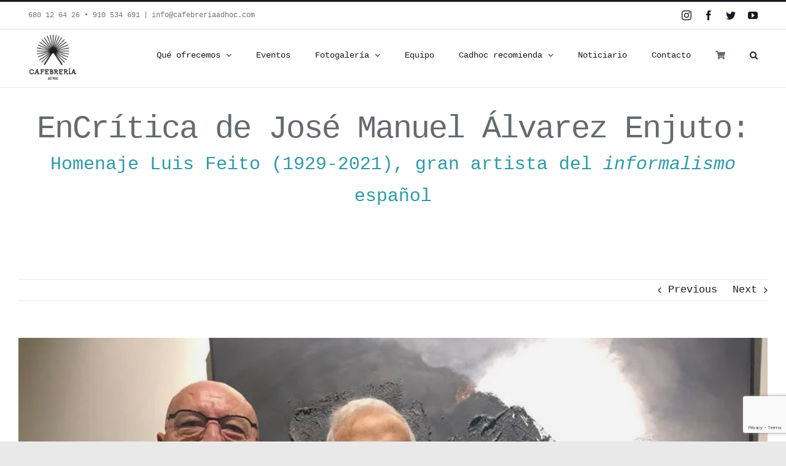

--- FILE ---
content_type: text/html; charset=UTF-8
request_url: https://cafebreriaadhoc.com/project/alvarez-enjuto-homenaje-luis-feito/
body_size: 39284
content:

<!DOCTYPE html>
<html class="avada-html-layout-wide avada-html-header-position-top avada-is-100-percent-template" lang="es" prefix="og: http://ogp.me/ns# fb: http://ogp.me/ns/fb#">
<head>
	<meta http-equiv="X-UA-Compatible" content="IE=edge" />
	<meta http-equiv="Content-Type" content="text/html; charset=utf-8"/>
	<meta name="viewport" content="width=device-width, initial-scale=1" />
	<meta name='robots' content='index, follow, max-image-preview:large, max-snippet:-1, max-video-preview:-1' />
	<style>img:is([sizes="auto" i], [sizes^="auto," i]) { contain-intrinsic-size: 3000px 1500px }</style>
	
	<!-- This site is optimized with the Yoast SEO plugin v26.7 - https://yoast.com/wordpress/plugins/seo/ -->
	<title>EnCrítica: homenaje a Luis Feito (1929-2021), por J. M. Álvarez Enjuto</title>
	<meta name="description" content="José Manuel Álvarez Enjuto hace un sentido homenaje al maestro Luis Feito (1929-2021): &quot;Nos volveremos a ver a través de tus obras, Luis&quot;" />
	<link rel="canonical" href="https://cafebreriaadhoc.com/project/alvarez-enjuto-homenaje-luis-feito/" />
	<meta property="og:locale" content="es_ES" />
	<meta property="og:type" content="article" />
	<meta property="og:title" content="EnCrítica: homenaje a Luis Feito (1929-2021), por J. M. Álvarez Enjuto" />
	<meta property="og:description" content="José Manuel Álvarez Enjuto hace un sentido homenaje al maestro Luis Feito (1929-2021): &quot;Nos volveremos a ver a través de tus obras, Luis&quot;" />
	<meta property="og:url" content="https://cafebreriaadhoc.com/project/alvarez-enjuto-homenaje-luis-feito/" />
	<meta property="og:site_name" content="Cafebrería ad Hoc" />
	<meta property="article:publisher" content="https://www.facebook.com/CafebreriaAdHoc/" />
	<meta property="article:modified_time" content="2021-02-10T11:52:57+00:00" />
	<meta property="og:image" content="https://cafebreriaadhoc.com/wp-content/uploads/2021/02/Homenaje_LF-3.jpg" />
	<meta property="og:image:width" content="1024" />
	<meta property="og:image:height" content="577" />
	<meta property="og:image:type" content="image/jpeg" />
	<meta name="twitter:card" content="summary_large_image" />
	<meta name="twitter:site" content="@CafebreriaH" />
	<meta name="twitter:label1" content="Tiempo de lectura" />
	<meta name="twitter:data1" content="4 minutos" />
	<script type="application/ld+json" class="yoast-schema-graph">{"@context":"https://schema.org","@graph":[{"@type":"WebPage","@id":"https://cafebreriaadhoc.com/project/alvarez-enjuto-homenaje-luis-feito/","url":"https://cafebreriaadhoc.com/project/alvarez-enjuto-homenaje-luis-feito/","name":"EnCrítica: homenaje a Luis Feito (1929-2021), por J. M. Álvarez Enjuto","isPartOf":{"@id":"https://cafebreriaadhoc.com/#website"},"primaryImageOfPage":{"@id":"https://cafebreriaadhoc.com/project/alvarez-enjuto-homenaje-luis-feito/#primaryimage"},"image":{"@id":"https://cafebreriaadhoc.com/project/alvarez-enjuto-homenaje-luis-feito/#primaryimage"},"thumbnailUrl":"https://cafebreriaadhoc.com/wp-content/uploads/2021/02/Homenaje_LF-3.jpg","datePublished":"2021-02-10T10:40:40+00:00","dateModified":"2021-02-10T11:52:57+00:00","description":"José Manuel Álvarez Enjuto hace un sentido homenaje al maestro Luis Feito (1929-2021): \"Nos volveremos a ver a través de tus obras, Luis\"","breadcrumb":{"@id":"https://cafebreriaadhoc.com/project/alvarez-enjuto-homenaje-luis-feito/#breadcrumb"},"inLanguage":"es","potentialAction":[{"@type":"ReadAction","target":["https://cafebreriaadhoc.com/project/alvarez-enjuto-homenaje-luis-feito/"]}]},{"@type":"ImageObject","inLanguage":"es","@id":"https://cafebreriaadhoc.com/project/alvarez-enjuto-homenaje-luis-feito/#primaryimage","url":"https://cafebreriaadhoc.com/wp-content/uploads/2021/02/Homenaje_LF-3.jpg","contentUrl":"https://cafebreriaadhoc.com/wp-content/uploads/2021/02/Homenaje_LF-3.jpg","width":1024,"height":577,"caption":"José Manuel Álvarez Enjuto con el artista"},{"@type":"BreadcrumbList","@id":"https://cafebreriaadhoc.com/project/alvarez-enjuto-homenaje-luis-feito/#breadcrumb","itemListElement":[{"@type":"ListItem","position":1,"name":"Portada","item":"https://cafebreriaadhoc.com/"},{"@type":"ListItem","position":2,"name":"Portfolio","item":"https://cafebreriaadhoc.com/project/"},{"@type":"ListItem","position":3,"name":"«Homenaje a Luis Feito (1929-2021)», por José Manuel Álvarez Enjuto"}]},{"@type":"WebSite","@id":"https://cafebreriaadhoc.com/#website","url":"https://cafebreriaadhoc.com/","name":"Cafebrería ad Hoc","description":"Librería-Cafetería en Calle Buen Suceso 14, Madrid","potentialAction":[{"@type":"SearchAction","target":{"@type":"EntryPoint","urlTemplate":"https://cafebreriaadhoc.com/?s={search_term_string}"},"query-input":{"@type":"PropertyValueSpecification","valueRequired":true,"valueName":"search_term_string"}}],"inLanguage":"es"}]}</script>
	<!-- / Yoast SEO plugin. -->


<link rel="alternate" type="application/rss+xml" title="Cafebrería ad Hoc &raquo; Feed" href="https://cafebreriaadhoc.com/feed/" />
<link rel="alternate" type="application/rss+xml" title="Cafebrería ad Hoc &raquo; Feed de los comentarios" href="https://cafebreriaadhoc.com/comments/feed/" />
<link rel="alternate" type="text/calendar" title="Cafebrería ad Hoc &raquo; iCal Feed" href="https://cafebreriaadhoc.com/eventos/?ical=1" />
					<link rel="shortcut icon" href="https://cafebreriaadhoc.com/wp-content/uploads/2020/09/Favicon_cafebreriaadhoc_16-1.png" type="image/x-icon" />
		
					<!-- For iPhone -->
			<link rel="apple-touch-icon" href="https://cafebreriaadhoc.com/wp-content/uploads/2020/09/Favicon_cafebreriaadhoc_57.png">
		
					<!-- For iPhone Retina display -->
			<link rel="apple-touch-icon" sizes="180x180" href="https://cafebreriaadhoc.com/wp-content/uploads/2020/09/Favicon_cafebreriaadhoc_114.png">
		
					<!-- For iPad -->
			<link rel="apple-touch-icon" sizes="152x152" href="https://cafebreriaadhoc.com/wp-content/uploads/2020/09/Favicon_cafebreriaadhoc_72.png">
		
					<!-- For iPad Retina display -->
			<link rel="apple-touch-icon" sizes="167x167" href="https://cafebreriaadhoc.com/wp-content/uploads/2020/09/Favicon_cafebreriaadhoc_114.png">
		
		<link rel="alternate" type="application/rss+xml" title="Cafebrería ad Hoc &raquo; Comentario «Homenaje a Luis Feito (1929-2021)», por José Manuel Álvarez Enjuto del feed" href="https://cafebreriaadhoc.com/project/alvarez-enjuto-homenaje-luis-feito/feed/" />

		<meta property="og:title" content="&quot;Homenaje a Luis Feito (1929-2021)&quot;, por José Manuel Álvarez Enjuto"/>
		<meta property="og:type" content="article"/>
		<meta property="og:url" content="https://cafebreriaadhoc.com/project/alvarez-enjuto-homenaje-luis-feito/"/>
		<meta property="og:site_name" content="Cafebrería ad Hoc"/>
		<meta property="og:description" content="José Manuel Álvarez Enjuto es comisario, crítico de arte, profesor de la Universidad Miguel Hernández (UMH) de Elche (Alicante) locutor de radio y disc jockey.    
El comisario, crítico y profesor José Manuel Álvarez Enjuto hace un sentido homenaje a una figura indiscutible del Arte Contemporáneo español, Luis"/>

									<meta property="og:image" content="https://cafebreriaadhoc.com/wp-content/uploads/2021/02/Homenaje_LF-3.jpg"/>
							<script type="text/javascript">
/* <![CDATA[ */
window._wpemojiSettings = {"baseUrl":"https:\/\/s.w.org\/images\/core\/emoji\/16.0.1\/72x72\/","ext":".png","svgUrl":"https:\/\/s.w.org\/images\/core\/emoji\/16.0.1\/svg\/","svgExt":".svg","source":{"concatemoji":"https:\/\/cafebreriaadhoc.com\/wp-includes\/js\/wp-emoji-release.min.js?ver=4974fb7c7146940aa8238f8211c8c45c"}};
/*! This file is auto-generated */
!function(s,n){var o,i,e;function c(e){try{var t={supportTests:e,timestamp:(new Date).valueOf()};sessionStorage.setItem(o,JSON.stringify(t))}catch(e){}}function p(e,t,n){e.clearRect(0,0,e.canvas.width,e.canvas.height),e.fillText(t,0,0);var t=new Uint32Array(e.getImageData(0,0,e.canvas.width,e.canvas.height).data),a=(e.clearRect(0,0,e.canvas.width,e.canvas.height),e.fillText(n,0,0),new Uint32Array(e.getImageData(0,0,e.canvas.width,e.canvas.height).data));return t.every(function(e,t){return e===a[t]})}function u(e,t){e.clearRect(0,0,e.canvas.width,e.canvas.height),e.fillText(t,0,0);for(var n=e.getImageData(16,16,1,1),a=0;a<n.data.length;a++)if(0!==n.data[a])return!1;return!0}function f(e,t,n,a){switch(t){case"flag":return n(e,"\ud83c\udff3\ufe0f\u200d\u26a7\ufe0f","\ud83c\udff3\ufe0f\u200b\u26a7\ufe0f")?!1:!n(e,"\ud83c\udde8\ud83c\uddf6","\ud83c\udde8\u200b\ud83c\uddf6")&&!n(e,"\ud83c\udff4\udb40\udc67\udb40\udc62\udb40\udc65\udb40\udc6e\udb40\udc67\udb40\udc7f","\ud83c\udff4\u200b\udb40\udc67\u200b\udb40\udc62\u200b\udb40\udc65\u200b\udb40\udc6e\u200b\udb40\udc67\u200b\udb40\udc7f");case"emoji":return!a(e,"\ud83e\udedf")}return!1}function g(e,t,n,a){var r="undefined"!=typeof WorkerGlobalScope&&self instanceof WorkerGlobalScope?new OffscreenCanvas(300,150):s.createElement("canvas"),o=r.getContext("2d",{willReadFrequently:!0}),i=(o.textBaseline="top",o.font="600 32px Arial",{});return e.forEach(function(e){i[e]=t(o,e,n,a)}),i}function t(e){var t=s.createElement("script");t.src=e,t.defer=!0,s.head.appendChild(t)}"undefined"!=typeof Promise&&(o="wpEmojiSettingsSupports",i=["flag","emoji"],n.supports={everything:!0,everythingExceptFlag:!0},e=new Promise(function(e){s.addEventListener("DOMContentLoaded",e,{once:!0})}),new Promise(function(t){var n=function(){try{var e=JSON.parse(sessionStorage.getItem(o));if("object"==typeof e&&"number"==typeof e.timestamp&&(new Date).valueOf()<e.timestamp+604800&&"object"==typeof e.supportTests)return e.supportTests}catch(e){}return null}();if(!n){if("undefined"!=typeof Worker&&"undefined"!=typeof OffscreenCanvas&&"undefined"!=typeof URL&&URL.createObjectURL&&"undefined"!=typeof Blob)try{var e="postMessage("+g.toString()+"("+[JSON.stringify(i),f.toString(),p.toString(),u.toString()].join(",")+"));",a=new Blob([e],{type:"text/javascript"}),r=new Worker(URL.createObjectURL(a),{name:"wpTestEmojiSupports"});return void(r.onmessage=function(e){c(n=e.data),r.terminate(),t(n)})}catch(e){}c(n=g(i,f,p,u))}t(n)}).then(function(e){for(var t in e)n.supports[t]=e[t],n.supports.everything=n.supports.everything&&n.supports[t],"flag"!==t&&(n.supports.everythingExceptFlag=n.supports.everythingExceptFlag&&n.supports[t]);n.supports.everythingExceptFlag=n.supports.everythingExceptFlag&&!n.supports.flag,n.DOMReady=!1,n.readyCallback=function(){n.DOMReady=!0}}).then(function(){return e}).then(function(){var e;n.supports.everything||(n.readyCallback(),(e=n.source||{}).concatemoji?t(e.concatemoji):e.wpemoji&&e.twemoji&&(t(e.twemoji),t(e.wpemoji)))}))}((window,document),window._wpemojiSettings);
/* ]]> */
</script>
<style id='wp-emoji-styles-inline-css' type='text/css'>

	img.wp-smiley, img.emoji {
		display: inline !important;
		border: none !important;
		box-shadow: none !important;
		height: 1em !important;
		width: 1em !important;
		margin: 0 0.07em !important;
		vertical-align: -0.1em !important;
		background: none !important;
		padding: 0 !important;
	}
</style>
<style id='classic-theme-styles-inline-css' type='text/css'>
/*! This file is auto-generated */
.wp-block-button__link{color:#fff;background-color:#32373c;border-radius:9999px;box-shadow:none;text-decoration:none;padding:calc(.667em + 2px) calc(1.333em + 2px);font-size:1.125em}.wp-block-file__button{background:#32373c;color:#fff;text-decoration:none}
</style>
<style id='global-styles-inline-css' type='text/css'>
:root{--wp--preset--aspect-ratio--square: 1;--wp--preset--aspect-ratio--4-3: 4/3;--wp--preset--aspect-ratio--3-4: 3/4;--wp--preset--aspect-ratio--3-2: 3/2;--wp--preset--aspect-ratio--2-3: 2/3;--wp--preset--aspect-ratio--16-9: 16/9;--wp--preset--aspect-ratio--9-16: 9/16;--wp--preset--color--black: #000000;--wp--preset--color--cyan-bluish-gray: #abb8c3;--wp--preset--color--white: #ffffff;--wp--preset--color--pale-pink: #f78da7;--wp--preset--color--vivid-red: #cf2e2e;--wp--preset--color--luminous-vivid-orange: #ff6900;--wp--preset--color--luminous-vivid-amber: #fcb900;--wp--preset--color--light-green-cyan: #7bdcb5;--wp--preset--color--vivid-green-cyan: #00d084;--wp--preset--color--pale-cyan-blue: #8ed1fc;--wp--preset--color--vivid-cyan-blue: #0693e3;--wp--preset--color--vivid-purple: #9b51e0;--wp--preset--gradient--vivid-cyan-blue-to-vivid-purple: linear-gradient(135deg,rgba(6,147,227,1) 0%,rgb(155,81,224) 100%);--wp--preset--gradient--light-green-cyan-to-vivid-green-cyan: linear-gradient(135deg,rgb(122,220,180) 0%,rgb(0,208,130) 100%);--wp--preset--gradient--luminous-vivid-amber-to-luminous-vivid-orange: linear-gradient(135deg,rgba(252,185,0,1) 0%,rgba(255,105,0,1) 100%);--wp--preset--gradient--luminous-vivid-orange-to-vivid-red: linear-gradient(135deg,rgba(255,105,0,1) 0%,rgb(207,46,46) 100%);--wp--preset--gradient--very-light-gray-to-cyan-bluish-gray: linear-gradient(135deg,rgb(238,238,238) 0%,rgb(169,184,195) 100%);--wp--preset--gradient--cool-to-warm-spectrum: linear-gradient(135deg,rgb(74,234,220) 0%,rgb(151,120,209) 20%,rgb(207,42,186) 40%,rgb(238,44,130) 60%,rgb(251,105,98) 80%,rgb(254,248,76) 100%);--wp--preset--gradient--blush-light-purple: linear-gradient(135deg,rgb(255,206,236) 0%,rgb(152,150,240) 100%);--wp--preset--gradient--blush-bordeaux: linear-gradient(135deg,rgb(254,205,165) 0%,rgb(254,45,45) 50%,rgb(107,0,62) 100%);--wp--preset--gradient--luminous-dusk: linear-gradient(135deg,rgb(255,203,112) 0%,rgb(199,81,192) 50%,rgb(65,88,208) 100%);--wp--preset--gradient--pale-ocean: linear-gradient(135deg,rgb(255,245,203) 0%,rgb(182,227,212) 50%,rgb(51,167,181) 100%);--wp--preset--gradient--electric-grass: linear-gradient(135deg,rgb(202,248,128) 0%,rgb(113,206,126) 100%);--wp--preset--gradient--midnight: linear-gradient(135deg,rgb(2,3,129) 0%,rgb(40,116,252) 100%);--wp--preset--font-size--small: 12.75px;--wp--preset--font-size--medium: 20px;--wp--preset--font-size--large: 25.5px;--wp--preset--font-size--x-large: 42px;--wp--preset--font-size--normal: 17px;--wp--preset--font-size--xlarge: 34px;--wp--preset--font-size--huge: 51px;--wp--preset--spacing--20: 0.44rem;--wp--preset--spacing--30: 0.67rem;--wp--preset--spacing--40: 1rem;--wp--preset--spacing--50: 1.5rem;--wp--preset--spacing--60: 2.25rem;--wp--preset--spacing--70: 3.38rem;--wp--preset--spacing--80: 5.06rem;--wp--preset--shadow--natural: 6px 6px 9px rgba(0, 0, 0, 0.2);--wp--preset--shadow--deep: 12px 12px 50px rgba(0, 0, 0, 0.4);--wp--preset--shadow--sharp: 6px 6px 0px rgba(0, 0, 0, 0.2);--wp--preset--shadow--outlined: 6px 6px 0px -3px rgba(255, 255, 255, 1), 6px 6px rgba(0, 0, 0, 1);--wp--preset--shadow--crisp: 6px 6px 0px rgba(0, 0, 0, 1);}:where(.is-layout-flex){gap: 0.5em;}:where(.is-layout-grid){gap: 0.5em;}body .is-layout-flex{display: flex;}.is-layout-flex{flex-wrap: wrap;align-items: center;}.is-layout-flex > :is(*, div){margin: 0;}body .is-layout-grid{display: grid;}.is-layout-grid > :is(*, div){margin: 0;}:where(.wp-block-columns.is-layout-flex){gap: 2em;}:where(.wp-block-columns.is-layout-grid){gap: 2em;}:where(.wp-block-post-template.is-layout-flex){gap: 1.25em;}:where(.wp-block-post-template.is-layout-grid){gap: 1.25em;}.has-black-color{color: var(--wp--preset--color--black) !important;}.has-cyan-bluish-gray-color{color: var(--wp--preset--color--cyan-bluish-gray) !important;}.has-white-color{color: var(--wp--preset--color--white) !important;}.has-pale-pink-color{color: var(--wp--preset--color--pale-pink) !important;}.has-vivid-red-color{color: var(--wp--preset--color--vivid-red) !important;}.has-luminous-vivid-orange-color{color: var(--wp--preset--color--luminous-vivid-orange) !important;}.has-luminous-vivid-amber-color{color: var(--wp--preset--color--luminous-vivid-amber) !important;}.has-light-green-cyan-color{color: var(--wp--preset--color--light-green-cyan) !important;}.has-vivid-green-cyan-color{color: var(--wp--preset--color--vivid-green-cyan) !important;}.has-pale-cyan-blue-color{color: var(--wp--preset--color--pale-cyan-blue) !important;}.has-vivid-cyan-blue-color{color: var(--wp--preset--color--vivid-cyan-blue) !important;}.has-vivid-purple-color{color: var(--wp--preset--color--vivid-purple) !important;}.has-black-background-color{background-color: var(--wp--preset--color--black) !important;}.has-cyan-bluish-gray-background-color{background-color: var(--wp--preset--color--cyan-bluish-gray) !important;}.has-white-background-color{background-color: var(--wp--preset--color--white) !important;}.has-pale-pink-background-color{background-color: var(--wp--preset--color--pale-pink) !important;}.has-vivid-red-background-color{background-color: var(--wp--preset--color--vivid-red) !important;}.has-luminous-vivid-orange-background-color{background-color: var(--wp--preset--color--luminous-vivid-orange) !important;}.has-luminous-vivid-amber-background-color{background-color: var(--wp--preset--color--luminous-vivid-amber) !important;}.has-light-green-cyan-background-color{background-color: var(--wp--preset--color--light-green-cyan) !important;}.has-vivid-green-cyan-background-color{background-color: var(--wp--preset--color--vivid-green-cyan) !important;}.has-pale-cyan-blue-background-color{background-color: var(--wp--preset--color--pale-cyan-blue) !important;}.has-vivid-cyan-blue-background-color{background-color: var(--wp--preset--color--vivid-cyan-blue) !important;}.has-vivid-purple-background-color{background-color: var(--wp--preset--color--vivid-purple) !important;}.has-black-border-color{border-color: var(--wp--preset--color--black) !important;}.has-cyan-bluish-gray-border-color{border-color: var(--wp--preset--color--cyan-bluish-gray) !important;}.has-white-border-color{border-color: var(--wp--preset--color--white) !important;}.has-pale-pink-border-color{border-color: var(--wp--preset--color--pale-pink) !important;}.has-vivid-red-border-color{border-color: var(--wp--preset--color--vivid-red) !important;}.has-luminous-vivid-orange-border-color{border-color: var(--wp--preset--color--luminous-vivid-orange) !important;}.has-luminous-vivid-amber-border-color{border-color: var(--wp--preset--color--luminous-vivid-amber) !important;}.has-light-green-cyan-border-color{border-color: var(--wp--preset--color--light-green-cyan) !important;}.has-vivid-green-cyan-border-color{border-color: var(--wp--preset--color--vivid-green-cyan) !important;}.has-pale-cyan-blue-border-color{border-color: var(--wp--preset--color--pale-cyan-blue) !important;}.has-vivid-cyan-blue-border-color{border-color: var(--wp--preset--color--vivid-cyan-blue) !important;}.has-vivid-purple-border-color{border-color: var(--wp--preset--color--vivid-purple) !important;}.has-vivid-cyan-blue-to-vivid-purple-gradient-background{background: var(--wp--preset--gradient--vivid-cyan-blue-to-vivid-purple) !important;}.has-light-green-cyan-to-vivid-green-cyan-gradient-background{background: var(--wp--preset--gradient--light-green-cyan-to-vivid-green-cyan) !important;}.has-luminous-vivid-amber-to-luminous-vivid-orange-gradient-background{background: var(--wp--preset--gradient--luminous-vivid-amber-to-luminous-vivid-orange) !important;}.has-luminous-vivid-orange-to-vivid-red-gradient-background{background: var(--wp--preset--gradient--luminous-vivid-orange-to-vivid-red) !important;}.has-very-light-gray-to-cyan-bluish-gray-gradient-background{background: var(--wp--preset--gradient--very-light-gray-to-cyan-bluish-gray) !important;}.has-cool-to-warm-spectrum-gradient-background{background: var(--wp--preset--gradient--cool-to-warm-spectrum) !important;}.has-blush-light-purple-gradient-background{background: var(--wp--preset--gradient--blush-light-purple) !important;}.has-blush-bordeaux-gradient-background{background: var(--wp--preset--gradient--blush-bordeaux) !important;}.has-luminous-dusk-gradient-background{background: var(--wp--preset--gradient--luminous-dusk) !important;}.has-pale-ocean-gradient-background{background: var(--wp--preset--gradient--pale-ocean) !important;}.has-electric-grass-gradient-background{background: var(--wp--preset--gradient--electric-grass) !important;}.has-midnight-gradient-background{background: var(--wp--preset--gradient--midnight) !important;}.has-small-font-size{font-size: var(--wp--preset--font-size--small) !important;}.has-medium-font-size{font-size: var(--wp--preset--font-size--medium) !important;}.has-large-font-size{font-size: var(--wp--preset--font-size--large) !important;}.has-x-large-font-size{font-size: var(--wp--preset--font-size--x-large) !important;}
:where(.wp-block-post-template.is-layout-flex){gap: 1.25em;}:where(.wp-block-post-template.is-layout-grid){gap: 1.25em;}
:where(.wp-block-columns.is-layout-flex){gap: 2em;}:where(.wp-block-columns.is-layout-grid){gap: 2em;}
:root :where(.wp-block-pullquote){font-size: 1.5em;line-height: 1.6;}
</style>
<!--[if IE]>
<link rel='stylesheet' id='avada-IE-css' href='https://cafebreriaadhoc.com/wp-content/themes/Avada/assets/css/dynamic/ie.min.css?ver=7.3.1' type='text/css' media='all' />
<style id='avada-IE-inline-css' type='text/css'>
.avada-select-parent .select-arrow{background-color:#fafafa}
.select-arrow{background-color:#fafafa}
</style>
<![endif]-->
<link rel='stylesheet' id='fusion-dynamic-css-css' href='https://cafebreriaadhoc.com/wp-content/uploads/fusion-styles/163d96e650f021f2f71a1685e2fde5b6.min.css?ver=3.3.1' type='text/css' media='all' />
<link rel='stylesheet' id='wpdevelop-bts-css' href='https://cafebreriaadhoc.com/wp-content/plugins/booking/vendors/_custom/bootstrap-css/css/bootstrap.css?ver=10.14.12' type='text/css' media='all' />
<link rel='stylesheet' id='wpdevelop-bts-theme-css' href='https://cafebreriaadhoc.com/wp-content/plugins/booking/vendors/_custom/bootstrap-css/css/bootstrap-theme.css?ver=10.14.12' type='text/css' media='all' />
<link rel='stylesheet' id='wpbc-tippy-popover-css' href='https://cafebreriaadhoc.com/wp-content/plugins/booking/vendors/_custom/tippy.js/themes/wpbc-tippy-popover.css?ver=10.14.12' type='text/css' media='all' />
<link rel='stylesheet' id='wpbc-tippy-times-css' href='https://cafebreriaadhoc.com/wp-content/plugins/booking/vendors/_custom/tippy.js/themes/wpbc-tippy-times.css?ver=10.14.12' type='text/css' media='all' />
<link rel='stylesheet' id='wpbc-material-design-icons-css' href='https://cafebreriaadhoc.com/wp-content/plugins/booking/vendors/_custom/material-design-icons/material-design-icons.css?ver=10.14.12' type='text/css' media='all' />
<link rel='stylesheet' id='wpbc-ui-both-css' href='https://cafebreriaadhoc.com/wp-content/plugins/booking/css/wpbc_ui_both.css?ver=10.14.12' type='text/css' media='all' />
<link rel='stylesheet' id='wpbc-time_picker-css' href='https://cafebreriaadhoc.com/wp-content/plugins/booking/css/wpbc_time-selector.css?ver=10.14.12' type='text/css' media='all' />
<link rel='stylesheet' id='wpbc-time_picker-skin-css' href='https://cafebreriaadhoc.com/wp-content/plugins/booking/css/time_picker_skins/grey.css?ver=10.14.12' type='text/css' media='all' />
<link rel='stylesheet' id='wpbc-client-pages-css' href='https://cafebreriaadhoc.com/wp-content/plugins/booking/css/client.css?ver=10.14.12' type='text/css' media='all' />
<link rel='stylesheet' id='wpbc-all-client-css' href='https://cafebreriaadhoc.com/wp-content/plugins/booking/_dist/all/_out/wpbc_all_client.css?ver=10.14.12' type='text/css' media='all' />
<link rel='stylesheet' id='wpbc-calendar-css' href='https://cafebreriaadhoc.com/wp-content/plugins/booking/css/calendar.css?ver=10.14.12' type='text/css' media='all' />
<link rel='stylesheet' id='wpbc-calendar-skin-css' href='https://cafebreriaadhoc.com/wp-content/plugins/booking/css/skins/traditional.css?ver=10.14.12' type='text/css' media='all' />
<link rel='stylesheet' id='wpbc-flex-timeline-css' href='https://cafebreriaadhoc.com/wp-content/plugins/booking/core/timeline/v2/_out/timeline_v2.1.css?ver=10.14.12' type='text/css' media='all' />
<script data-cfasync="false" type="text/javascript" src="https://cafebreriaadhoc.com/wp-includes/js/jquery/jquery.min.js?ver=3.7.1" id="jquery-core-js"></script>
<script data-cfasync="false" type="text/javascript" src="https://cafebreriaadhoc.com/wp-includes/js/jquery/jquery-migrate.min.js?ver=3.4.1" id="jquery-migrate-js"></script>
<script type="text/javascript" id="3d-flip-book-client-locale-loader-js-extra">
/* <![CDATA[ */
var FB3D_CLIENT_LOCALE = {"ajaxurl":"https:\/\/cafebreriaadhoc.com\/wp-admin\/admin-ajax.php","dictionary":{"Table of contents":"Table of contents","Close":"Close","Bookmarks":"Bookmarks","Thumbnails":"Thumbnails","Search":"Search","Share":"Share","Facebook":"Facebook","Twitter":"Twitter","Email":"Email","Play":"Play","Previous page":"Previous page","Next page":"Next page","Zoom in":"Zoom in","Zoom out":"Zoom out","Fit view":"Fit view","Auto play":"Auto play","Full screen":"Full screen","More":"More","Smart pan":"Smart pan","Single page":"Single page","Sounds":"Sounds","Stats":"Stats","Print":"Print","Download":"Download","Goto first page":"Goto first page","Goto last page":"Goto last page"},"images":"https:\/\/cafebreriaadhoc.com\/wp-content\/plugins\/interactive-3d-flipbook-powered-physics-engine\/assets\/images\/","jsData":{"urls":[],"posts":{"ids_mis":[],"ids":[]},"pages":[],"firstPages":[],"bookCtrlProps":[],"bookTemplates":[]},"key":"3d-flip-book","pdfJS":{"pdfJsLib":"https:\/\/cafebreriaadhoc.com\/wp-content\/plugins\/interactive-3d-flipbook-powered-physics-engine\/assets\/js\/pdf.min.js?ver=4.3.136","pdfJsWorker":"https:\/\/cafebreriaadhoc.com\/wp-content\/plugins\/interactive-3d-flipbook-powered-physics-engine\/assets\/js\/pdf.worker.js?ver=4.3.136","stablePdfJsLib":"https:\/\/cafebreriaadhoc.com\/wp-content\/plugins\/interactive-3d-flipbook-powered-physics-engine\/assets\/js\/stable\/pdf.min.js?ver=2.5.207","stablePdfJsWorker":"https:\/\/cafebreriaadhoc.com\/wp-content\/plugins\/interactive-3d-flipbook-powered-physics-engine\/assets\/js\/stable\/pdf.worker.js?ver=2.5.207","pdfJsCMapUrl":"https:\/\/cafebreriaadhoc.com\/wp-content\/plugins\/interactive-3d-flipbook-powered-physics-engine\/assets\/cmaps\/"},"cacheurl":"https:\/\/cafebreriaadhoc.com\/wp-content\/uploads\/3d-flip-book\/cache\/","pluginsurl":"https:\/\/cafebreriaadhoc.com\/wp-content\/plugins\/","pluginurl":"https:\/\/cafebreriaadhoc.com\/wp-content\/plugins\/interactive-3d-flipbook-powered-physics-engine\/","thumbnailSize":{"width":"150","height":"150"},"version":"1.16.17"};
/* ]]> */
</script>
<script type="text/javascript" src="https://cafebreriaadhoc.com/wp-content/plugins/interactive-3d-flipbook-powered-physics-engine/assets/js/client-locale-loader.js?ver=1.16.17" id="3d-flip-book-client-locale-loader-js" async="async" data-wp-strategy="async"></script>
<link rel="https://api.w.org/" href="https://cafebreriaadhoc.com/wp-json/" /><link rel="alternate" title="JSON" type="application/json" href="https://cafebreriaadhoc.com/wp-json/wp/v2/avada_portfolio/8863" /><link rel="EditURI" type="application/rsd+xml" title="RSD" href="https://cafebreriaadhoc.com/xmlrpc.php?rsd" />
<link rel="alternate" title="oEmbed (JSON)" type="application/json+oembed" href="https://cafebreriaadhoc.com/wp-json/oembed/1.0/embed?url=https%3A%2F%2Fcafebreriaadhoc.com%2Fproject%2Falvarez-enjuto-homenaje-luis-feito%2F" />
<link rel="alternate" title="oEmbed (XML)" type="text/xml+oembed" href="https://cafebreriaadhoc.com/wp-json/oembed/1.0/embed?url=https%3A%2F%2Fcafebreriaadhoc.com%2Fproject%2Falvarez-enjuto-homenaje-luis-feito%2F&#038;format=xml" />
		<link rel="manifest" href="https://cafebreriaadhoc.com/wp-json/wp/v2/web-app-manifest">
					<meta name="theme-color" content="#fff">
								<meta name="apple-mobile-web-app-capable" content="yes">
				<meta name="mobile-web-app-capable" content="yes">

				<link rel="apple-touch-startup-image" href="https://cafebreriaadhoc.com/wp-content/uploads/2018/05/cropped-CAFADHOC_icon-192x192.png">

				<meta name="apple-mobile-web-app-title" content="Cadhoc">
		<meta name="application-name" content="Cadhoc">
		<meta name="tec-api-version" content="v1"><meta name="tec-api-origin" content="https://cafebreriaadhoc.com"><link rel="alternate" href="https://cafebreriaadhoc.com/wp-json/tribe/events/v1/" /><style type="text/css" id="css-fb-visibility">@media screen and (max-width: 640px){body:not(.fusion-builder-ui-wireframe) .fusion-no-small-visibility{display:none !important;}body:not(.fusion-builder-ui-wireframe) .sm-text-align-center{text-align:center !important;}body:not(.fusion-builder-ui-wireframe) .sm-text-align-left{text-align:left !important;}body:not(.fusion-builder-ui-wireframe) .sm-text-align-right{text-align:right !important;}body:not(.fusion-builder-ui-wireframe) .sm-mx-auto{margin-left:auto !important;margin-right:auto !important;}body:not(.fusion-builder-ui-wireframe) .sm-ml-auto{margin-left:auto !important;}body:not(.fusion-builder-ui-wireframe) .sm-mr-auto{margin-right:auto !important;}body:not(.fusion-builder-ui-wireframe) .fusion-absolute-position-small{position:absolute;top:auto;width:100%;}}@media screen and (min-width: 641px) and (max-width: 1024px){body:not(.fusion-builder-ui-wireframe) .fusion-no-medium-visibility{display:none !important;}body:not(.fusion-builder-ui-wireframe) .md-text-align-center{text-align:center !important;}body:not(.fusion-builder-ui-wireframe) .md-text-align-left{text-align:left !important;}body:not(.fusion-builder-ui-wireframe) .md-text-align-right{text-align:right !important;}body:not(.fusion-builder-ui-wireframe) .md-mx-auto{margin-left:auto !important;margin-right:auto !important;}body:not(.fusion-builder-ui-wireframe) .md-ml-auto{margin-left:auto !important;}body:not(.fusion-builder-ui-wireframe) .md-mr-auto{margin-right:auto !important;}body:not(.fusion-builder-ui-wireframe) .fusion-absolute-position-medium{position:absolute;top:auto;width:100%;}}@media screen and (min-width: 1025px){body:not(.fusion-builder-ui-wireframe) .fusion-no-large-visibility{display:none !important;}body:not(.fusion-builder-ui-wireframe) .lg-text-align-center{text-align:center !important;}body:not(.fusion-builder-ui-wireframe) .lg-text-align-left{text-align:left !important;}body:not(.fusion-builder-ui-wireframe) .lg-text-align-right{text-align:right !important;}body:not(.fusion-builder-ui-wireframe) .lg-mx-auto{margin-left:auto !important;margin-right:auto !important;}body:not(.fusion-builder-ui-wireframe) .lg-ml-auto{margin-left:auto !important;}body:not(.fusion-builder-ui-wireframe) .lg-mr-auto{margin-right:auto !important;}body:not(.fusion-builder-ui-wireframe) .fusion-absolute-position-large{position:absolute;top:auto;width:100%;}}</style><link rel="icon" href="https://cafebreriaadhoc.com/wp-content/uploads/2018/05/cropped-CAFADHOC_icon-32x32.png" sizes="32x32" />
<link rel="icon" href="https://cafebreriaadhoc.com/wp-content/uploads/2018/05/cropped-CAFADHOC_icon-192x192.png" sizes="192x192" />
<link rel="apple-touch-icon" href="https://cafebreriaadhoc.com/wp-content/uploads/2018/05/cropped-CAFADHOC_icon-180x180.png" />
<meta name="msapplication-TileImage" content="https://cafebreriaadhoc.com/wp-content/uploads/2018/05/cropped-CAFADHOC_icon-270x270.png" />
		<style type="text/css" id="wp-custom-css">
			.post-15764.tribe_events,.post-15764.tribe_events + .tribe-events-calendar-list__event-wrapper {
	display:none !important;
}

.fusion-header{
	height:95px !important;
}
h1{
	margin:0px !important;
}
.iconosredondoshome .content-boxes{
	margin:0px !important;
	padding:0px !important;
}
#menu-menu-principal #menu-item-6152 .sub-menu .sub-menu{
	width:500px;
}
#btnbannerhome{
	margin-top:0!important;
}
#btnbannerhome span{
	color:white !important;
	    font-family: Courier New;
    font-size: 20px;
}
#btnbannerhome:hover span{
	color:white !important;
}
#side-header .fusion-logo, .fusion-header .fusion-logo{
	margin: 7px 0px 5px 0px !important;
}
.single-tribe_events .gris figure img{
  -webkit-filter: grayscale(100%) !important;
    filter: grayscale(100%) !important;
}
.single-tribe_events #content{
	width:100% !important;
}
.single-tribe_events aside{
	display:none !important;
}
.home .fusion-fullwidth{
	/*background-size:contain !important;*/
}
.single-tribe_events .wp-block-column h1{
	margin-top:0px !important;
}
.ocultar{
	display:none !Important;
}

#menu-item-6167 .sub-menu{
	width:500px;
}
#menu-item-6160 .sub-menu {
	width:400px;
	
}
.imgbn{
	 filter: grayscale(1) !important;
}
.sidebartaller hr{
	width: 49px;
    text-align: left;
    float: left;
}
.sidebartaller > div{
	
	background:white !important;
}
.sidebartaller h3{
	margin:10px 0 0; !important;
	font-size:20px !important;
	font-weight:bold !important;
}
.sidebartaller h5,.sidebartaller h4{
	margin:5px 0 0; !important;
	font-size:18px !important;
}
footer{
	padding:50px 10px 10px 10px !important;

}

@media (min-width: 800px) {
 #menu-item-15135 .sub-menu{
	width:350px;
 }
}
@media (max-width: 500px) {
	.post-type-archive-tribe_events .fusion-page-title-bar{
		padding:0px !important;
		height:120px !important;
	}
	.single-tribe_events #main{
		padding:0px !important;
	}
	.single-tribe_events h1{
		font-size:30px !important;
		line-height:40px !important;
	}
	.single-tribe_events h2{
		font-size:24px !important;
		line-height:30px !important;
	}
	.post-type-archive-tribe_events #main{
		padding-left:0px !important;
		padding-right:5px !important;
	}
	.post-type-archive-tribe_events .tribe-events .tribe-events-calendar-list__event-date-tag{
		display:none !important;		
	}
	h1{
		font-size:30px !important;
		line-height:35px !important;
	}
	h1 span,h1 strong,h1 div{
		font-size:25px !important;
		line-height:30px !important;
	}
	h2{
		font-size:26px !important;
	}
	li[data-item-id=15135] .sub-menu > .fusion-mobile-nav-item:first-child a{
		height:40px !important;
	}
	li[data-item-id=15135] .sub-menu .fusion-mobile-nav-item a{
		height:80px !important;
		line-height:20px;
	}
}
		</style>
				<script type="text/javascript">
			var doc = document.documentElement;
			doc.setAttribute( 'data-useragent', navigator.userAgent );
		</script>
		
	</head>

<body data-rsssl=1 class="wp-singular avada_portfolio-template-default single single-avada_portfolio postid-8863 single-format-standard wp-theme-Avada tribe-no-js fusion-image-hovers fusion-pagination-sizing fusion-button_size-medium fusion-button_type-flat fusion-button_span-no avada-image-rollover-circle-no avada-image-rollover-yes avada-image-rollover-direction-fade fusion-has-button-gradient fusion-body ltr fusion-sticky-header no-tablet-sticky-header no-mobile-sticky-header no-mobile-slidingbar no-mobile-totop avada-has-rev-slider-styles fusion-disable-outline fusion-sub-menu-fade mobile-logo-pos-left layout-wide-mode avada-has-boxed-modal-shadow- layout-scroll-offset-full avada-has-zero-margin-offset-top fusion-top-header menu-text-align-center mobile-menu-design-modern fusion-show-pagination-text fusion-header-layout-v2 avada-responsive avada-footer-fx-none avada-menu-highlight-style-textcolor fusion-search-form-clean fusion-main-menu-search-dropdown fusion-avatar-circle avada-dropdown-styles avada-blog-layout-grid avada-blog-archive-layout-masonry avada-ec-not-100-width avada-ec-meta-layout-sidebar avada-header-shadow-no avada-menu-icon-position-left avada-has-megamenu-shadow avada-has-mainmenu-dropdown-divider avada-has-main-nav-search-icon avada-has-breadcrumb-mobile-hidden avada-has-pagetitlebar-retina-bg-image avada-has-titlebar-content_only avada-social-full-transparent avada-has-transparent-timeline_color avada-has-pagination-width_height avada-flyout-menu-direction-fade avada-ec-views-v2" >
		<a class="skip-link screen-reader-text" href="#content">Saltar al contenido</a>

	<div id="boxed-wrapper">
		<div class="fusion-sides-frame"></div>
		<div id="wrapper" class="fusion-wrapper">
			<div id="home" style="position:relative;top:-1px;"></div>
			
				
			<header class="fusion-header-wrapper">
				<div class="fusion-header-v2 fusion-logo-alignment fusion-logo-left fusion-sticky-menu- fusion-sticky-logo-1 fusion-mobile-logo-1  fusion-mobile-menu-design-modern">
					
<div class="fusion-secondary-header">
	<div class="fusion-row">
					<div class="fusion-alignleft">
				<div class="fusion-contact-info"><span class="fusion-contact-info-phone-number">680 12 64 26‬ • 910 534 691</span><span class="fusion-header-separator">|</span><span class="fusion-contact-info-email-address"><a href="mailto:info&#64;&#99;afeb&#114;er&#105;&#97;a&#100;&#104;o&#99;&#46;&#99;&#111;m">info&#64;&#99;afeb&#114;er&#105;&#97;a&#100;&#104;o&#99;&#46;&#99;&#111;m</a></span></div>			</div>
							<div class="fusion-alignright">
				<div class="fusion-social-links-header"><div class="fusion-social-networks"><div class="fusion-social-networks-wrapper"><a  class="fusion-social-network-icon fusion-tooltip fusion-instagram fusion-icon-instagram" style data-placement="top" data-title="Instagram" data-toggle="tooltip" title="Instagram" href="https://www.instagram.com/cafebreriaadhoc/" target="_blank" rel="noopener noreferrer"><span class="screen-reader-text">Instagram</span></a><a  class="fusion-social-network-icon fusion-tooltip fusion-facebook fusion-icon-facebook" style data-placement="top" data-title="Facebook" data-toggle="tooltip" title="Facebook" href="https://www.facebook.com/CafebreriaAdHoc/" target="_blank" rel="noopener noreferrer"><span class="screen-reader-text">Facebook</span></a><a  class="fusion-social-network-icon fusion-tooltip fusion-twitter fusion-icon-twitter" style data-placement="top" data-title="Twitter" data-toggle="tooltip" title="Twitter" href="https://twitter.com/CafebreriaH" target="_blank" rel="noopener noreferrer"><span class="screen-reader-text">Twitter</span></a><a  class="fusion-social-network-icon fusion-tooltip fusion-youtube fusion-icon-youtube" style data-placement="top" data-title="YouTube" data-toggle="tooltip" title="YouTube" href="https://www.youtube.com/channel/UCxcFEdQtnlvm6287CHgw5gw/featured" target="_blank" rel="noopener noreferrer"><span class="screen-reader-text">YouTube</span></a></div></div></div>			</div>
			</div>
</div>
<div class="fusion-header-sticky-height"></div>
<div class="fusion-header">
	<div class="fusion-row">
					<div class="fusion-logo" data-margin-top="31px" data-margin-bottom="31px" data-margin-left="0px" data-margin-right="0px">
			<a class="fusion-logo-link"  href="https://cafebreriaadhoc.com/" >

						<!-- standard logo -->
			<img src="https://cafebreriaadhoc.com/wp-content/uploads/2024/10/logo-cafebreria-ad-hoc-negro.png" srcset="https://cafebreriaadhoc.com/wp-content/uploads/2024/10/logo-cafebreria-ad-hoc-negro.png 1x, https://cafebreriaadhoc.com/wp-content/uploads/2024/10/logo-cafebreria-ad-hoc-negro.png 2x" width="80" height="77" style="max-height:77px;height:auto;" alt="Cafebrería ad Hoc Logo" data-retina_logo_url="https://cafebreriaadhoc.com/wp-content/uploads/2024/10/logo-cafebreria-ad-hoc-negro.png" class="fusion-standard-logo" />

											<!-- mobile logo -->
				<img src="https://cafebreriaadhoc.com/wp-content/uploads/2024/10/logo-cafebreria-ad-hoc-negro.png" srcset="https://cafebreriaadhoc.com/wp-content/uploads/2024/10/logo-cafebreria-ad-hoc-negro.png 1x, https://cafebreriaadhoc.com/wp-content/uploads/2024/10/logo-cafebreria-ad-hoc-negro.png 2x" width="80" height="77" style="max-height:77px;height:auto;" alt="Cafebrería ad Hoc Logo" data-retina_logo_url="https://cafebreriaadhoc.com/wp-content/uploads/2024/10/logo-cafebreria-ad-hoc-negro.png" class="fusion-mobile-logo" />
			
											<!-- sticky header logo -->
				<img src="https://cafebreriaadhoc.com/wp-content/uploads/2024/10/logo-cafebreria-ad-hoc-negro.png" srcset="https://cafebreriaadhoc.com/wp-content/uploads/2024/10/logo-cafebreria-ad-hoc-negro.png 1x, https://cafebreriaadhoc.com/wp-content/uploads/2024/10/logo-cafebreria-ad-hoc-negro.png 2x" width="80" height="77" style="max-height:77px;height:auto;" alt="Cafebrería ad Hoc Logo" data-retina_logo_url="https://cafebreriaadhoc.com/wp-content/uploads/2024/10/logo-cafebreria-ad-hoc-negro.png" class="fusion-sticky-logo" />
					</a>
		</div>		<nav class="fusion-main-menu" aria-label="Menú principal"><ul id="menu-menu-principal" class="fusion-menu"><li  id="menu-item-14502"  class="menu-item menu-item-type-custom menu-item-object-custom menu-item-has-children menu-item-14502 fusion-dropdown-menu"  data-item-id="14502"><a  href="#" class="fusion-textcolor-highlight"><span class="menu-text">Qué ofrecemos</span> <span class="fusion-caret"><i class="fusion-dropdown-indicator" aria-hidden="true"></i></span></a><ul class="sub-menu"><li  id="menu-item-6159"  class="menu-item menu-item-type-post_type menu-item-object-page menu-item-has-children menu-item-6159 fusion-dropdown-submenu" ><a  href="https://cafebreriaadhoc.com/que-ofrecemos/libreria-de-calidad-en-madrid-cafebreria-ad-hoc/" class="fusion-textcolor-highlight"><span>Librería</span></a><ul class="sub-menu"><li  id="menu-item-6518"  class="menu-item menu-item-type-post_type menu-item-object-page menu-item-6518" ><a  href="https://cafebreriaadhoc.com/cadhoc-recomienda/delicatessen-litterae/" class="fusion-textcolor-highlight"><span>Delicatessen Litterae</span></a></li></ul></li><li  id="menu-item-6160"  class="menu-item menu-item-type-post_type menu-item-object-page menu-item-has-children menu-item-6160 fusion-dropdown-submenu" ><a  href="https://cafebreriaadhoc.com/que-ofrecemos/cursos-y-talleres-2/" class="fusion-textcolor-highlight"><span>Cursos y talleres</span></a><ul class="sub-menu"><li  id="menu-item-14647"  class="menu-item menu-item-type-post_type menu-item-object-page menu-item-14647" ><a  href="https://cafebreriaadhoc.com/?page_id=14639" class="fusion-textcolor-highlight"><span><b>Taller de escritura «Memoria viva»</b>, por María Charneco</span></a></li><li  id="menu-item-14626"  class="menu-item menu-item-type-post_type menu-item-object-page menu-item-14626" ><a  href="https://cafebreriaadhoc.com/taller-de-lectura-y-escritura-creativa-por-pilar-manas/" class="fusion-textcolor-highlight"><span><b>«Taller de lectura y escritura Creativa»</b>, por Pilar Mañas</span></a></li><li  id="menu-item-13187"  class="menu-item menu-item-type-post_type menu-item-object-page menu-item-13187" ><a  href="https://cafebreriaadhoc.com/taller-de-lectura-sobre-cuento-europeo-del-siglo-xx-con-alberto-cubero/" class="fusion-textcolor-highlight"><span><b>«Taller de lectura sobre cuento europeo del siglo XX con»</b>, con Alberto Cubero.</span></a></li><li  id="menu-item-6366"  class="menu-item menu-item-type-post_type menu-item-object-page menu-item-6366" ><a  href="https://cafebreriaadhoc.com/encuentros-lectores-lorena-briedis/" class="fusion-textcolor-highlight"><span><b>«Encuentros Lectores»</b>, con Lorena Briedis.</span></a></li><li  id="menu-item-9019"  class="menu-item menu-item-type-post_type menu-item-object-page menu-item-9019" ><a  href="https://cafebreriaadhoc.com/club-lectura-novelas-breves-intensas/" class="fusion-textcolor-highlight"><span><b>«Club de Lectura Novelas breves e intensas»</b>, con Inés Mendoza</span></a></li></ul></li><li  id="menu-item-6167"  class="menu-item menu-item-type-post_type menu-item-object-page menu-item-has-children menu-item-6167 fusion-dropdown-submenu" ><a  href="https://cafebreriaadhoc.com/que-ofrecemos/exposiciones-de-arte-en-cafebreria-ad-hoc/" class="fusion-textcolor-highlight"><span>Exposiciones</span></a><ul class="sub-menu"><li  id="menu-item-14702"  class="menu-item menu-item-type-post_type menu-item-object-page menu-item-14702" ><a  href="https://cafebreriaadhoc.com/cartas-a-kafka-exposicion-comisariada-jesus-girones/" class="fusion-textcolor-highlight"><span><b><i>Cartas a Kafka</i></b>, comisariada por <b>Jesús Gironés</b></span></a></li><li  id="menu-item-14550"  class="menu-item menu-item-type-post_type menu-item-object-page menu-item-14550" ><a  href="https://cafebreriaadhoc.com/los-hallazgos-del-flaneur-exposicion-comisariada-por-carlos-jimenez/" class="fusion-textcolor-highlight"><span><b><i>Los hallazgos del flâneur</i></b>, comisariada por <b>Carlos Jiménez</b></span></a></li><li  id="menu-item-14259"  class="menu-item menu-item-type-post_type menu-item-object-page menu-item-14259" ><a  href="https://cafebreriaadhoc.com/pintar-entre-lineas-exposicion-comisariada-por-julieta-de-haro/" class="fusion-textcolor-highlight"><span><b><i>Pintar entre líneas</i></b>, comisariada por <b>Julieta de Haro.</b></span></a></li><li  id="menu-item-14302"  class="menu-item menu-item-type-post_type menu-item-object-page menu-item-14302" ><a  href="https://cafebreriaadhoc.com/caminante-son-tus-huellas-comisariada-por-miguel-cereceda/" class="fusion-textcolor-highlight"><span><b><i>Caminante son tus huellas </i></b>, comisariada por <b>Miguel Cereceda.</b></span></a></li><li  id="menu-item-13710"  class="menu-item menu-item-type-post_type menu-item-object-page menu-item-13710" ><a  href="https://cafebreriaadhoc.com/exposicion-saberes-heredados-comisaria-monica-sotos/" class="fusion-textcolor-highlight"><span><i><b>Saberes Heredados</b></i>, exposición colectiva comisariada por <b>Mónica Sotos.</b></span></a></li><li  id="menu-item-13953"  class="menu-item menu-item-type-post_type menu-item-object-page menu-item-13953" ><a  href="https://cafebreriaadhoc.com/entrever-las-perspectivas-exposicion-colectiva-de-poesia-visual/" class="fusion-textcolor-highlight"><span><i><b>Entrever las Perspectivas</i></b>, colectiva de poesía visual comisariada por <b>Yolanda Pérez Herreras.</b></span></a></li><li  id="menu-item-13546"  class="menu-item menu-item-type-post_type menu-item-object-page menu-item-13546" ><a  href="https://cafebreriaadhoc.com/i-cant-get-no-satisfaccion-exposicion-de-alvar-haro/" class="fusion-textcolor-highlight"><span><i><b>I can’t get no (Satisfaction)</i></b>, colectiva de arte erótico comisariada por <b>Alvar Haro.</b></span></a></li><li  id="menu-item-13745"  class="menu-item menu-item-type-post_type menu-item-object-page menu-item-13745" ><a  href="https://cafebreriaadhoc.com/que-me-coma-el-tigre-comisario-luis-francisco-perez/" class="fusion-textcolor-highlight"><span><i><b>Que me coma el tigre. Trullo&#038;Trullo</i></b>, exposición de fotografía comisariada por <b>David Trullo.</b></span></a></li><li  id="menu-item-12497"  class="menu-item menu-item-type-post_type menu-item-object-page menu-item-12497" ><a  href="https://cafebreriaadhoc.com/horologias-by-adrian-piera-sol/" class="fusion-textcolor-highlight"><span><i><b>Horologías</i></b>, exposición colectiva comisariada por <b>Adrián Piera Sol.</b></span></a></li><li  id="menu-item-12352"  class="menu-item menu-item-type-post_type menu-item-object-page menu-item-12352" ><a  href="https://cafebreriaadhoc.com/la-situacion-es-excelente-exposicion-de-marian-alzola/" class="fusion-textcolor-highlight"><span><i><b>La situación es excelente</i></b>, exposición individual de <b>Marián Alzola.</b></span></a></li><li  id="menu-item-13989"  class="menu-item menu-item-type-post_type menu-item-object-tribe_events menu-item-13989" ><a  href="https://cafebreriaadhoc.com/evento/danza-de-verano-una-exposicion-de-jesus-girones-y-cafebreria-ad-hoc/" class="fusion-textcolor-highlight"><span><b><i>Danza de verano</i></b>, exposición colectiva comisariada por <b>Jesús Gironés.</b></span></a></li><li  id="menu-item-11481"  class="menu-item menu-item-type-post_type menu-item-object-page menu-item-11481" ><a  href="https://cafebreriaadhoc.com/preterito-imperfecto-exposicion-de-patricia-mateo/" class="fusion-textcolor-highlight"><span><i><b>Pretérito Imperfecto</i></b>, exposición individual de<b> Patricia Mateo. </b></span></a></li><li  id="menu-item-11161"  class="menu-item menu-item-type-post_type menu-item-object-page menu-item-11161" ><a  href="https://cafebreriaadhoc.com/canto-de-sirenas-exposicion-de-alvar-haro/" class="fusion-textcolor-highlight"><span><i><b>Canto de Sirenas</i></b>, exposición individual de <b>Alvar Haro.</b></span></a></li></ul></li><li  id="menu-item-10575"  class="menu-item menu-item-type-post_type menu-item-object-page menu-item-10575 fusion-dropdown-submenu" ><a  href="https://cafebreriaadhoc.com/indepresentes-el-espacio-de-las-editoriales-independientes/" class="fusion-textcolor-highlight"><span>INDEPRESENTES: el espacio de las editoriales independientes</span></a></li><li  id="menu-item-7279"  class="menu-item menu-item-type-post_type menu-item-object-page menu-item-7279 fusion-dropdown-submenu" ><a  href="https://cafebreriaadhoc.com/que-ofrecemos/libros-de-artista/" class="fusion-textcolor-highlight"><span>Libros de artista</span></a></li><li  id="menu-item-6168"  class="menu-item menu-item-type-post_type menu-item-object-page menu-item-6168 fusion-dropdown-submenu" ><a  href="https://cafebreriaadhoc.com/que-ofrecemos/cafeteria/" class="fusion-textcolor-highlight"><span>Cafetería</span></a></li><li  id="menu-item-6169"  class="menu-item menu-item-type-post_type menu-item-object-page menu-item-6169 fusion-dropdown-submenu" ><a  href="https://cafebreriaadhoc.com/alquiler-de-espacios/" class="fusion-textcolor-highlight"><span>Alquiler de espacios</span></a></li></ul></li><li  id="menu-item-6514"  class="menu-item menu-item-type-custom menu-item-object-custom menu-item-6514"  data-item-id="6514"><a  href="https://cafebreriaadhoc.com/eventos/" class="fusion-textcolor-highlight"><span class="menu-text">Eventos</span></a></li><li  id="menu-item-6147"  class="menu-item menu-item-type-post_type menu-item-object-page menu-item-has-children menu-item-6147 fusion-dropdown-menu"  data-item-id="6147"><a  href="https://cafebreriaadhoc.com/fotogaleria/" class="fusion-textcolor-highlight"><span class="menu-text">Fotogalería</span> <span class="fusion-caret"><i class="fusion-dropdown-indicator" aria-hidden="true"></i></span></a><ul class="sub-menu"><li  id="menu-item-6199"  class="menu-item menu-item-type-post_type menu-item-object-page menu-item-6199 fusion-dropdown-submenu" ><a  href="https://cafebreriaadhoc.com/fotogaleria/tarjetas-regalo/" class="fusion-textcolor-highlight"><span>Tarjetas Regalo</span></a></li><li  id="menu-item-6200"  class="menu-item menu-item-type-post_type menu-item-object-page menu-item-6200 fusion-dropdown-submenu" ><a  href="https://cafebreriaadhoc.com/fotogaleria/regala-arte/" class="fusion-textcolor-highlight"><span>Regala Arte</span></a></li><li  id="menu-item-7953"  class="menu-item menu-item-type-post_type menu-item-object-page menu-item-7953 fusion-dropdown-submenu" ><a  href="https://cafebreriaadhoc.com/cadhoc-recomienda/rutas-lectoras/ilustraciones-unicas-firmadas-y-numeradas/" class="fusion-textcolor-highlight"><span>Ilustraciones únicas firmadas y numeradas</span></a></li><li  id="menu-item-6202"  class="menu-item menu-item-type-post_type menu-item-object-page menu-item-has-children menu-item-6202 fusion-dropdown-submenu" ><a  href="https://cafebreriaadhoc.com/fotogaleria/objets-trouves/" class="fusion-textcolor-highlight"><span>Objets Trouvés</span></a><ul class="sub-menu"><li  id="menu-item-6921"  class="menu-item menu-item-type-post_type menu-item-object-page menu-item-6921" ><a  href="https://cafebreriaadhoc.com/fotogaleria/coleccion-libri-muti/" class="fusion-textcolor-highlight"><span>Libri Muti</span></a></li><li  id="menu-item-6936"  class="menu-item menu-item-type-post_type menu-item-object-page menu-item-6936" ><a  href="https://cafebreriaadhoc.com/fotogaleria/coleccion-biblioteca-muta/" class="fusion-textcolor-highlight"><span>Biblioteca Muta</span></a></li><li  id="menu-item-8648"  class="menu-item menu-item-type-post_type menu-item-object-page menu-item-8648" ><a  href="https://cafebreriaadhoc.com/fotogaleria/objetos-lorquianos/" class="fusion-textcolor-highlight"><span>Objetos lorquianos</span></a></li></ul></li></ul></li><li  id="menu-item-6081"  class="menu-item menu-item-type-post_type menu-item-object-page menu-item-6081"  data-item-id="6081"><a  href="https://cafebreriaadhoc.com/equipo/" class="fusion-textcolor-highlight"><span class="menu-text">Equipo</span></a></li><li  id="menu-item-35"  class="menu-item menu-item-type-post_type menu-item-object-page menu-item-has-children menu-item-35 fusion-dropdown-menu"  data-item-id="35"><a  href="https://cafebreriaadhoc.com/cadhoc-recomienda/" class="fusion-textcolor-highlight"><span class="menu-text">Cadhoc recomienda</span> <span class="fusion-caret"><i class="fusion-dropdown-indicator" aria-hidden="true"></i></span></a><ul class="sub-menu"><li  id="menu-item-6187"  class="menu-item menu-item-type-post_type menu-item-object-page menu-item-6187 fusion-dropdown-submenu" ><a  href="https://cafebreriaadhoc.com/cadhoc-recomienda/el-autor-recomienda/" class="fusion-textcolor-highlight"><span>El autor recomienda</span></a></li><li  id="menu-item-7316"  class="menu-item menu-item-type-post_type menu-item-object-page menu-item-7316 fusion-dropdown-submenu" ><a  href="https://cafebreriaadhoc.com/cadhoc-recomienda/en-critica/" class="fusion-textcolor-highlight"><span>EnCrítica</span></a></li><li  id="menu-item-6186"  class="menu-item menu-item-type-post_type menu-item-object-page menu-item-6186 fusion-dropdown-submenu" ><a  href="https://cafebreriaadhoc.com/cadhoc-recomienda/libros-para-regalar/" class="fusion-textcolor-highlight"><span>Libros para regalar</span></a></li></ul></li><li  id="menu-item-12545"  class="menu-item menu-item-type-post_type menu-item-object-page menu-item-12545"  data-item-id="12545"><a  href="https://cafebreriaadhoc.com/noticiario/" class="fusion-textcolor-highlight"><span class="menu-text">Noticiario</span></a></li><li  id="menu-item-32"  class="menu-item menu-item-type-post_type menu-item-object-page menu-item-32"  data-item-id="32"><a  href="https://cafebreriaadhoc.com/contacto/" class="fusion-textcolor-highlight"><span class="menu-text">Contacto</span></a></li><li  id="menu-item-7796"  class="menu-item menu-item-type-custom menu-item-object-custom menu-item-7796"  data-item-id="7796"><a  href="https://www.todostuslibros.com/libreria/cafebreria-ad-hoc-libreria_1280" class="fusion-icon-only-link fusion-flex-link fusion-textcolor-highlight"><span class="fusion-megamenu-icon"><i class="glyphicon fa-shopping-cart fas" aria-hidden="true"></i></span><span class="menu-text"><span class="menu-title">Tienda</span></span></a></li><li class="fusion-custom-menu-item fusion-main-menu-search"><a class="fusion-main-menu-icon" href="#" aria-label="Buscar" data-title="Buscar" title="Buscar" role="button" aria-expanded="false"></a><div class="fusion-custom-menu-item-contents">		<form role="search" class="searchform fusion-search-form  fusion-live-search fusion-search-form-clean" method="get" action="https://cafebreriaadhoc.com/">
			<div class="fusion-search-form-content">

				
				<div class="fusion-search-field search-field">
					<label><span class="screen-reader-text">Buscar:</span>
													<input type="search" class="s fusion-live-search-input" name="s" id="fusion-live-search-input" autocomplete="off" placeholder="Buscar..." required aria-required="true" aria-label="Buscar..."/>
											</label>
				</div>
				<div class="fusion-search-button search-button">
					<input type="submit" class="fusion-search-submit searchsubmit" aria-label="Buscar" value="&#xf002;" />
										<div class="fusion-slider-loading"></div>
									</div>

				
			</div>


							<div class="fusion-search-results-wrapper"><div class="fusion-search-results"></div></div>
			
		</form>
		</div></li></ul></nav><div class="fusion-mobile-navigation"><ul id="menu-nuevo-menu-principal" class="fusion-mobile-menu"><li  id="menu-item-15133"  class="menu-item menu-item-type-post_type menu-item-object-page menu-item-has-children menu-item-15133 fusion-dropdown-menu"  data-item-id="15133"><a  href="https://cafebreriaadhoc.com/que-ofrecemos/libreria-de-calidad-en-madrid-cafebreria-ad-hoc/" class="fusion-textcolor-highlight"><span class="menu-text">Librería</span> <span class="fusion-caret"><i class="fusion-dropdown-indicator" aria-hidden="true"></i></span></a><ul class="sub-menu"><li  id="menu-item-15474"  class="menu-item menu-item-type-post_type menu-item-object-page menu-item-15474 fusion-dropdown-submenu" ><a  href="https://cafebreriaadhoc.com/cadhoc-recomienda/el-autor-recomienda/" class="fusion-textcolor-highlight"><span>El autor recomienda</span></a></li><li  id="menu-item-15475"  class="menu-item menu-item-type-post_type menu-item-object-page menu-item-15475 fusion-dropdown-submenu" ><a  href="https://cafebreriaadhoc.com/cadhoc-recomienda/libros-para-regalar/" class="fusion-textcolor-highlight"><span>Libros para regalar</span></a></li><li  id="menu-item-15134"  class="menu-item menu-item-type-post_type menu-item-object-page menu-item-15134 fusion-dropdown-submenu" ><a  href="https://cafebreriaadhoc.com/cadhoc-recomienda/delicatessen-litterae/" class="fusion-textcolor-highlight"><span>Delicatessen Litterae</span></a></li><li  id="menu-item-15476"  class="menu-item menu-item-type-post_type menu-item-object-page menu-item-15476 fusion-dropdown-submenu" ><a  href="https://cafebreriaadhoc.com/fotogaleria/tarjetas-regalo/" class="fusion-textcolor-highlight"><span>Tarjetas Regalo</span></a></li><li  id="menu-item-15477"  class="menu-item menu-item-type-post_type menu-item-object-page menu-item-15477 fusion-dropdown-submenu" ><a  href="https://cafebreriaadhoc.com/cafebreria-el-menu/" class="fusion-textcolor-highlight"><span>Cafebrería el menú</span></a></li></ul></li><li  id="menu-item-15497"  class="menu-item menu-item-type-custom menu-item-object-custom menu-item-has-children menu-item-15497 fusion-dropdown-menu"  data-item-id="15497"><a  href="#" class="fusion-textcolor-highlight"><span class="menu-text">Eventos</span> <span class="fusion-caret"><i class="fusion-dropdown-indicator" aria-hidden="true"></i></span></a><ul class="sub-menu"><li  id="menu-item-15160"  class="menu-item menu-item-type-custom menu-item-object-custom menu-item-15160 fusion-dropdown-submenu" ><a  href="https://cafebreriaadhoc.com/eventos/" class="fusion-textcolor-highlight"><span>Próximos Eventos</span></a></li><li  id="menu-item-15498"  class="menu-item menu-item-type-post_type menu-item-object-page menu-item-15498 fusion-dropdown-submenu" ><a  href="https://cafebreriaadhoc.com/fotogaleria/" class="fusion-textcolor-highlight"><span>Fotogalería</span></a></li></ul></li><li  id="menu-item-15135"  class="menu-item menu-item-type-post_type menu-item-object-page menu-item-has-children menu-item-15135 fusion-dropdown-menu"  data-item-id="15135"><a  href="https://cafebreriaadhoc.com/que-ofrecemos/cursos-y-talleres-2/" class="fusion-textcolor-highlight"><span class="menu-text">Cursos y talleres</span> <span class="fusion-caret"><i class="fusion-dropdown-indicator" aria-hidden="true"></i></span></a><ul class="sub-menu"><li  id="menu-item-15275"  class="menu-item menu-item-type-post_type menu-item-object-page menu-item-has-children menu-item-15275 fusion-dropdown-submenu" ><a  href="https://cafebreriaadhoc.com/talleres-abiertos/" class="fusion-textcolor-highlight"><span><b>Talleres Abiertos</b></span></a><ul class="sub-menu"><li  id="menu-item-16892"  class="menu-item menu-item-type-post_type menu-item-object-tribe_events menu-item-16892" ><a  href="https://cafebreriaadhoc.com/evento/taller-abierto-de-lectura-en-colaboracion-con-los-circulos-de-lectura-de-la-abadia-en-torno-a-tebanas/" class="fusion-textcolor-highlight"><span>Taller abierto de lectura en colaboración con los <b>Círculos de Lectura de la Abadía</b> en torno a <b><i>Tebanas</i></b>( Ed. Antígona), en versión libre de <b>Álvaro Tato</b>.</span></a></li><li  id="menu-item-15786"  class="menu-item menu-item-type-custom menu-item-object-custom menu-item-15786" ><a  href="https://cafebreriaadhoc.com/evento/taller-abierto-circulos-de-lectura-de-la-abadia-con-cafebreria-adhoc/" class="fusion-textcolor-highlight"><span><b>Círculos de Lectura de la Abadía</b> con <b>Cafetería ad Hoc</b></span></a></li></ul></li><li  id="menu-item-16758"  class="menu-item menu-item-type-post_type menu-item-object-page menu-item-16758 fusion-dropdown-submenu" ><a  href="https://cafebreriaadhoc.com/?page_id=14639" class="fusion-textcolor-highlight"><span><b>Taller <i>Escribe tus memorias</i></b>, por <b>Covadonga González-Pola</b></span></a></li><li  id="menu-item-16716"  class="menu-item menu-item-type-post_type menu-item-object-page menu-item-16716 fusion-dropdown-submenu" ><a  href="https://cafebreriaadhoc.com/club-de-lectura-para-chicos-y-chicas-curiosos-con-alejandra-camacho/" class="fusion-textcolor-highlight"><span><i><b>Club de Lectura para chicos y chicas curiosos</b></i>, con <b>Alejandra Camacho</b>.</span></a></li><li  id="menu-item-15972"  class="menu-item menu-item-type-post_type menu-item-object-page menu-item-15972 fusion-dropdown-submenu" ><a  href="https://cafebreriaadhoc.com/taller-sobre-cuento-actual-en-espanol-lectura-y-analisis-de-textos/" class="fusion-textcolor-highlight"><span><b>Taller sobre<i> cuento actual en español. Lectura y análisis de textos</i>, por Alberto Cubero.</b></span></a></li><li  id="menu-item-15137"  class="menu-item menu-item-type-post_type menu-item-object-page menu-item-15137 fusion-dropdown-submenu" ><a  href="https://cafebreriaadhoc.com/taller-de-lectura-y-escritura-creativa-por-pilar-manas/" class="fusion-textcolor-highlight"><span><b>Taller de <i>Lectura y Escritura Creativa</i>, por Pilar Mañas.</b></span></a></li><li  id="menu-item-15138"  class="menu-item menu-item-type-post_type menu-item-object-page menu-item-15138 fusion-dropdown-submenu" ><a  href="https://cafebreriaadhoc.com/taller-de-lectura-sobre-cuento-europeo-del-siglo-xx-con-alberto-cubero/" class="fusion-textcolor-highlight"><span><b>Taller de lectura sobre <i>cuento europeo del siglo XX</i> con Alberto Cubero</b>.</span></a></li><li  id="menu-item-15140"  class="menu-item menu-item-type-post_type menu-item-object-page menu-item-15140 fusion-dropdown-submenu" ><a  href="https://cafebreriaadhoc.com/encuentros-lectores-lorena-briedis/" class="fusion-textcolor-highlight"><span><b><i>Encuentros Lectores</i>, con Lorena Briedis.</b></span></a></li><li  id="menu-item-15141"  class="menu-item menu-item-type-post_type menu-item-object-page menu-item-15141 fusion-dropdown-submenu" ><a  href="https://cafebreriaadhoc.com/club-lectura-novelas-breves-intensas/" class="fusion-textcolor-highlight"><span><b><i>Club de Lectura Novelas breves e intensas</i>, con Inés Mendoza.</b></span></a></li></ul></li><li  id="menu-item-15142"  class="menu-item menu-item-type-post_type menu-item-object-page menu-item-has-children menu-item-15142 fusion-dropdown-menu"  data-item-id="15142"><a  href="https://cafebreriaadhoc.com/que-ofrecemos/exposiciones-de-arte-en-cafebreria-ad-hoc/" class="fusion-textcolor-highlight"><span class="menu-text">Exposiciones</span> <span class="fusion-caret"><i class="fusion-dropdown-indicator" aria-hidden="true"></i></span></a><ul class="sub-menu"><li  id="menu-item-15281"  class="menu-item menu-item-type-custom menu-item-object-custom menu-item-15281 fusion-dropdown-submenu" ><a  href="https://cafebreriaadhoc.com/territorios-de-la-mirada-insomne-exposicion-comisariada-por-carlos-jimenez/" class="fusion-textcolor-highlight"><span>Exposición actual</span></a></li><li  id="menu-item-15282"  class="menu-item menu-item-type-custom menu-item-object-custom menu-item-has-children menu-item-15282 fusion-dropdown-submenu" ><a  href="#" class="fusion-textcolor-highlight"><span>Exposiciones anteriores</span></a><ul class="sub-menu"><li  id="menu-item-16252"  class="menu-item menu-item-type-post_type menu-item-object-page menu-item-16252" ><a  href="https://cafebreriaadhoc.com/locosporlageometria-exposicion-comisariada-por-jesus-camara/" class="fusion-textcolor-highlight"><span><i><b>#locosporlageometría</b></i>, exposición comisariada por <b>Jesús Cámara.</b></span></a></li><li  id="menu-item-16002"  class="menu-item menu-item-type-post_type menu-item-object-page menu-item-16002" ><a  href="https://cafebreriaadhoc.com/las-moradas-de-arcilla-exposicion-colectiva-comisariada-por-juan-manuel-bonet/" class="fusion-textcolor-highlight"><span><b><i>Las moradas de arcilla</i></b>, exposición colectiva comisariada por <b>Juan Manuel Bonet</b></span></a></li><li  id="menu-item-15710"  class="menu-item menu-item-type-post_type menu-item-object-page menu-item-15710" ><a  href="https://cafebreriaadhoc.com/rosicler-exposicion-comisariada-por-luis-francisco-perez/" class="fusion-textcolor-highlight"><span><b><i>Rosicler,</i></b> exposición comisariada por <b>Luís Francisco Pérez</b></span></a></li><li  id="menu-item-15143"  class="menu-item menu-item-type-post_type menu-item-object-page menu-item-15143" ><a  href="https://cafebreriaadhoc.com/cartas-a-kafka-exposicion-comisariada-jesus-girones/" class="fusion-textcolor-highlight"><span><b><i>Cartas a Kafka</i></b>, comisariada por <b>Jesús Gironés</b></span></a></li><li  id="menu-item-15144"  class="menu-item menu-item-type-post_type menu-item-object-page menu-item-15144" ><a  href="https://cafebreriaadhoc.com/los-hallazgos-del-flaneur-exposicion-comisariada-por-carlos-jimenez/" class="fusion-textcolor-highlight"><span><b><i>Los hallazgos del flâneur</i></b>, comisariada por <b>Carlos Jiménez</b></span></a></li><li  id="menu-item-15145"  class="menu-item menu-item-type-post_type menu-item-object-page menu-item-15145" ><a  href="https://cafebreriaadhoc.com/pintar-entre-lineas-exposicion-comisariada-por-julieta-de-haro/" class="fusion-textcolor-highlight"><span><b><i>Pintar entre líneas</i></b>, comisariada por <b>Julieta de Haro.</b></span></a></li><li  id="menu-item-15146"  class="menu-item menu-item-type-post_type menu-item-object-page menu-item-15146" ><a  href="https://cafebreriaadhoc.com/caminante-son-tus-huellas-comisariada-por-miguel-cereceda/" class="fusion-textcolor-highlight"><span><b><i>Caminante son tus huellas </i></b>, comisariada por <b>Miguel Cereceda.</b></span></a></li><li  id="menu-item-15147"  class="menu-item menu-item-type-post_type menu-item-object-page menu-item-15147" ><a  href="https://cafebreriaadhoc.com/exposicion-saberes-heredados-comisaria-monica-sotos/" class="fusion-textcolor-highlight"><span><i><b>Saberes Heredados</b></i>, exposición colectiva comisariada por <b>Mónica Sotos.</b></span></a></li><li  id="menu-item-15148"  class="menu-item menu-item-type-post_type menu-item-object-page menu-item-15148" ><a  href="https://cafebreriaadhoc.com/entrever-las-perspectivas-exposicion-colectiva-de-poesia-visual/" class="fusion-textcolor-highlight"><span><i><b>Entrever las Perspectivas</i></b>, colectiva de poesía visual comisariada por <b>Yolanda Pérez Herreras.</b></span></a></li><li  id="menu-item-15149"  class="menu-item menu-item-type-post_type menu-item-object-page menu-item-15149" ><a  href="https://cafebreriaadhoc.com/i-cant-get-no-satisfaccion-exposicion-de-alvar-haro/" class="fusion-textcolor-highlight"><span><i><b>I can’t get no (Satisfaction)</i></b>, colectiva de arte erótico comisariada por <b>Alvar Haro.</b></span></a></li><li  id="menu-item-15150"  class="menu-item menu-item-type-post_type menu-item-object-page menu-item-15150" ><a  href="https://cafebreriaadhoc.com/que-me-coma-el-tigre-comisario-luis-francisco-perez/" class="fusion-textcolor-highlight"><span><i><b>Que me coma el tigre. Trullo&#038;Trullo</i></b>, exposición de fotografía comisariada por <b>David Trullo.</b></span></a></li><li  id="menu-item-15151"  class="menu-item menu-item-type-post_type menu-item-object-page menu-item-15151" ><a  href="https://cafebreriaadhoc.com/horologias-by-adrian-piera-sol/" class="fusion-textcolor-highlight"><span><i><b>Horologías</i></b>, exposición colectiva comisariada por <b>Adrián Piera Sol.</b></span></a></li><li  id="menu-item-15152"  class="menu-item menu-item-type-post_type menu-item-object-page menu-item-15152" ><a  href="https://cafebreriaadhoc.com/la-situacion-es-excelente-exposicion-de-marian-alzola/" class="fusion-textcolor-highlight"><span><i><b>La situación es excelente</i></b>, exposición individual de <b>Marián Alzola.</b></span></a></li><li  id="menu-item-15153"  class="menu-item menu-item-type-post_type menu-item-object-tribe_events menu-item-15153" ><a  href="https://cafebreriaadhoc.com/evento/danza-de-verano-una-exposicion-de-jesus-girones-y-cafebreria-ad-hoc/" class="fusion-textcolor-highlight"><span><b><i>Danza de verano</i></b>, exposición colectiva comisariada por <b>Jesús Gironés.</b></span></a></li><li  id="menu-item-15154"  class="menu-item menu-item-type-post_type menu-item-object-page menu-item-15154" ><a  href="https://cafebreriaadhoc.com/preterito-imperfecto-exposicion-de-patricia-mateo/" class="fusion-textcolor-highlight"><span><i><b>Pretérito Imperfecto</i></b>, exposición individual de<b> Patricia Mateo. </b></span></a></li><li  id="menu-item-15155"  class="menu-item menu-item-type-post_type menu-item-object-page menu-item-15155" ><a  href="https://cafebreriaadhoc.com/canto-de-sirenas-exposicion-de-alvar-haro/" class="fusion-textcolor-highlight"><span><i><b>Canto de Sirenas</i></b>, exposición individual de <b>Alvar Haro.</b></span></a></li></ul></li></ul></li><li  id="menu-item-15327"  class="menu-item menu-item-type-post_type menu-item-object-page menu-item-15327"  data-item-id="15327"><a  href="https://cafebreriaadhoc.com/que-ofrecemos/cafeteria/" class="fusion-textcolor-highlight"><span class="menu-text">Cafetería</span></a></li><li  id="menu-item-15175"  class="menu-item menu-item-type-post_type menu-item-object-page menu-item-15175"  data-item-id="15175"><a  href="https://cafebreriaadhoc.com/contacto/" class="fusion-textcolor-highlight"><span class="menu-text">Contacto</span></a></li><li  id="menu-item-15177"  class="menu-item menu-item-type-custom menu-item-object-custom menu-item-15177"  data-item-id="15177"><a  href="https://www.todostuslibros.com/libreria/cafebreria-ad-hoc-libreria_1280" class="fusion-icon-only-link fusion-flex-link fusion-textcolor-highlight"><span class="fusion-megamenu-icon"><i class="glyphicon fa-store-alt fas" aria-hidden="true"></i></span><span class="menu-text"><span class="menu-title">#</span></span></a></li></ul></div>	<div class="fusion-mobile-menu-icons">
							<a href="#" class="fusion-icon fusion-icon-bars" aria-label="Alternar menú móvil" aria-expanded="false"></a>
		
		
		
			</div>

<nav class="fusion-mobile-nav-holder fusion-mobile-menu-text-align-left fusion-mobile-menu-indicator-hide" aria-label="Main Menu Mobile"></nav>

					</div>
</div>
				</div>
				<div class="fusion-clearfix"></div>
			</header>
							
				
		<div id="sliders-container">
					</div>
				
				
			
			<div class="avada-page-titlebar-wrapper" role="banner">
	<div class="fusion-page-title-bar fusion-page-title-bar-breadcrumbs fusion-page-title-bar-center">
		<div class="fusion-page-title-row">
			<div class="fusion-page-title-wrapper">
				<div class="fusion-page-title-captions">

																							<h1 class="entry-title">EnCrítica de José Manuel Álvarez Enjuto:</h1>

													<h3>Homenaje Luis Feito (1929-2021), gran artista del <i>informalismo</i> español </h3>
											
																
				</div>

				
			</div>
		</div>
	</div>
</div>

						<main id="main" class="clearfix width-100">
				<div class="fusion-row" style="max-width:100%;">
<div id="content" class="portfolio-full" style="width: 100%;">
	
			<div class="single-navigation clearfix">
			
											<a href="https://cafebreriaadhoc.com/project/adrian-piera-agustin-ibarrola/" rel="prev">Previous</a>
			
			
											<a href="https://cafebreriaadhoc.com/project/alvarez-enjuto-instalaciones-manolo-paz-en-conde-duque/" rel="next">Next</a>
					</div>
	
					<article id="post-8863" class="post-8863 avada_portfolio type-avada_portfolio status-publish format-standard has-post-thumbnail hentry portfolio_category-encritica portfolio_tags-arte portfolio_tags-grupo-el-paso portfolio_tags-jose-manuel portfolio_tags-luis-feito">

									<div class="fusion-flexslider flexslider fusion-post-slideshow post-slideshow fusion-flexslider-loading">
				<ul class="slides">
																					<li>
																																<a href="https://cafebreriaadhoc.com/wp-content/uploads/2021/02/Homenaje_LF-3.jpg" data-rel="iLightbox[gallery8863]" title="Homenaje_LF-3" data-title="Homenaje_LF-3" data-caption="">
										<span class="screen-reader-text">View Larger Image</span>
										<img width="1024" height="577" src="https://cafebreriaadhoc.com/wp-content/uploads/2021/02/Homenaje_LF-3.jpg" class="attachment-full size-full wp-post-image" alt="José Manuel Álvarez Enjuto con el artista" decoding="async" fetchpriority="high" srcset="https://cafebreriaadhoc.com/wp-content/uploads/2021/02/Homenaje_LF-3-200x113.jpg 200w, https://cafebreriaadhoc.com/wp-content/uploads/2021/02/Homenaje_LF-3-400x225.jpg 400w, https://cafebreriaadhoc.com/wp-content/uploads/2021/02/Homenaje_LF-3-600x338.jpg 600w, https://cafebreriaadhoc.com/wp-content/uploads/2021/02/Homenaje_LF-3-800x451.jpg 800w, https://cafebreriaadhoc.com/wp-content/uploads/2021/02/Homenaje_LF-3.jpg 1024w" sizes="(max-width: 1024px) 100vw, (max-width: 640px) 100vw, 1024px" />									</a>
																					</li>
																																																																																																																				</ul>
			</div>
			
						<div class="project-content">
				<span class="entry-title rich-snippet-hidden">«Homenaje a Luis Feito (1929-2021)», por José Manuel Álvarez Enjuto</span><span class="vcard rich-snippet-hidden"><span class="fn"><a href="https://cafebreriaadhoc.com/author/lola/" title="Entradas de Lola" rel="author">Lola</a></span></span><span class="updated rich-snippet-hidden">2021-02-10T11:52:57+01:00</span>				<div class="project-description post-content fusion-project-description-details" style="">
											<h3 style="">Project Description</h3>										<div class="fusion-fullwidth fullwidth-box fusion-builder-row-1 fusion-flex-container nonhundred-percent-fullwidth non-hundred-percent-height-scrolling" style="background-color: rgba(255,255,255,0);background-position: center center;background-repeat: no-repeat;border-width: 0px 0px 0px 0px;border-color:#eae9e9;border-style:solid;" ><div class="fusion-builder-row fusion-row fusion-flex-align-items-flex-start" style="max-width:1320.8px;margin-left: calc(-4% / 2 );margin-right: calc(-4% / 2 );"><div class="fusion-layout-column fusion_builder_column fusion-builder-column-0 fusion_builder_column_1_3 1_3 fusion-flex-column"><div class="fusion-column-wrapper fusion-flex-justify-content-flex-start fusion-content-layout-column" style="background-position:left top;background-repeat:no-repeat;-webkit-background-size:cover;-moz-background-size:cover;-o-background-size:cover;background-size:cover;padding: 0px 0px 0px 0px;"><div ><span class=" fusion-imageframe imageframe-none imageframe-1 hover-type-none" style="width:100%;max-width:200px;margin-bottom:16px;"><img decoding="async" width="152" height="152" alt="Retrato de JM Álvarez Enjuto" title="J_M_Alvarez_Enjuto" src="https://cafebreriaadhoc.com/wp-content/uploads/2020/12/J_M_Alvarez_Enjuto.jpg" class="img-responsive wp-image-8391" srcset="https://cafebreriaadhoc.com/wp-content/uploads/2020/12/J_M_Alvarez_Enjuto-66x66.jpg 66w, https://cafebreriaadhoc.com/wp-content/uploads/2020/12/J_M_Alvarez_Enjuto-150x150.jpg 150w, https://cafebreriaadhoc.com/wp-content/uploads/2020/12/J_M_Alvarez_Enjuto.jpg 152w" sizes="(max-width: 152px) 100vw, 152px" /></span></div><div class="fusion-text fusion-text-1"><p class="p1"><span style="color: #808080;"><strong>José Manuel Álvarez Enjuto</strong> es comisario, crítico de arte, profesor de la Universidad Miguel Hernández (UMH) de Elche (Alicante) locutor de radio y <em>disc jockey</em>.</span></p>
</div><div class="fusion-separator fusion-full-width-sep" style="align-self: center;margin-left: auto;margin-right: auto;margin-top:10px;margin-bottom:20px;width:100%;"><div class="fusion-separator-border sep-single sep-solid" style="border-color:rgba(40,45,51,0.1);border-top-width:1px;"></div></div><div class="fusion-separator fusion-full-width-sep" style="align-self: center;margin-left: auto;margin-right: auto;width:100%;"></div></div><style type="text/css">.fusion-body .fusion-builder-column-0{width:33.333333333333% !important;margin-top : 30px;margin-bottom : 0px;}.fusion-builder-column-0 > .fusion-column-wrapper {padding-top : 0px !important;padding-right : 0px !important;margin-right : 4.608%;padding-bottom : 0px !important;padding-left : 0px !important;margin-left : 5.76%;}@media only screen and (max-width:1024px) {.fusion-body .fusion-builder-column-0{width:100% !important;}.fusion-builder-column-0 > .fusion-column-wrapper {margin-right : 1.92%;margin-left : 1.92%;}}@media only screen and (max-width:640px) {.fusion-body .fusion-builder-column-0{width:100% !important;}.fusion-builder-column-0 > .fusion-column-wrapper {margin-right : 1.92%;margin-left : 1.92%;}}</style></div><div class="fusion-layout-column fusion_builder_column fusion-builder-column-1 fusion_builder_column_2_3 2_3 fusion-flex-column"><div class="fusion-column-wrapper fusion-flex-justify-content-flex-start fusion-content-layout-column" style="background-position:left top;background-repeat:no-repeat;-webkit-background-size:cover;-moz-background-size:cover;-o-background-size:cover;background-size:cover;padding: 0px 0px 0px 0px;"><div class="fusion-text fusion-text-2"><h5 class="p1">El comisario, crítico y profesor <a href="https://cafebreriaadhoc.com/project/jose-manuel-alvarez-enjuto-y-leon-ferrari/"><strong>José Manuel Álvarez Enjuto</strong></a> hace un sentido homenaje a una figura indiscutible del Arte Contemporáneo español, <strong>Luis Feito, </strong>representante del «informalismo» y uno de los fundadores del «<a href="https://es.wikipedia.org/wiki/El_Paso_(grupo)">Grupo El Paso</a>», que ha fallecido recientemente (domingo 7 de febrero de 2021). Enjuto trabó amistad con Luis Feito hace años y la admiración por su obra y por su bonhomía se aprecia en este emocionante vídeo: «Nos volveremos a ver a través de tus obras, Luis»</h5>
</div><div class="fusion-video fusion-youtube" style="max-width:600px;max-height:360px;"><div class="video-shortcode"><iframe class="fusion-hidden" data-privacy-type="youtube" src="" title="YouTube video player 1" data-privacy-src="https://www.youtube.com/embed/ksaiQElaMQ4?wmode=transparent&autoplay=0" width="600" height="360" allowfullscreen allow="autoplay; fullscreen"></iframe><div class="fusion-privacy-placeholder" style="width:600px; height:360px;" data-privacy-type="youtube"><div class="fusion-privacy-placeholder-content"><div class="fusion-privacy-label">Por razones de privacidad YouTube necesita tu permiso para cargarse. Para más detalles, por favor consulta nuestra <a class="privacy-policy-link" href="https://cafebreriaadhoc.com/condiciones-de-compra/" rel="privacy-policy">Condiciones de compra</a>.</div><a href="" data-privacy-type="youtube" class="fusion-button button-default fusion-button-default-size button fusion-privacy-consent">I Accept</a></div></div></div></div></div><style type="text/css">.fusion-body .fusion-builder-column-1{width:66.666666666667% !important;margin-top : 0px;margin-bottom : 0px;}.fusion-builder-column-1 > .fusion-column-wrapper {padding-top : 0px !important;padding-right : 0px !important;margin-right : 2.88%;padding-bottom : 0px !important;padding-left : 0px !important;margin-left : 2.016%;}@media only screen and (max-width:1024px) {.fusion-body .fusion-builder-column-1{width:100% !important;}.fusion-builder-column-1 > .fusion-column-wrapper {margin-right : 1.92%;margin-left : 1.92%;}}@media only screen and (max-width:640px) {.fusion-body .fusion-builder-column-1{width:100% !important;}.fusion-builder-column-1 > .fusion-column-wrapper {margin-right : 1.92%;margin-left : 1.92%;}}</style></div></div><style type="text/css">.fusion-body .fusion-flex-container.fusion-builder-row-1{ padding-top : 0%;margin-top : 0px;padding-right : 32px;padding-bottom : 0%;margin-bottom : 0px;padding-left : 40px;}</style></div><div class="fusion-fullwidth fullwidth-box fusion-builder-row-2 fusion-flex-container nonhundred-percent-fullwidth non-hundred-percent-height-scrolling" style="background-color: rgba(101,107,83,0.29);background-position: center center;background-repeat: no-repeat;border-width: 0px 0px 0px 0px;border-color:#eae9e9;border-style:solid;" ><div class="fusion-builder-row fusion-row fusion-flex-align-items-flex-start" style="max-width:1320.8px;margin-left: calc(-4% / 2 );margin-right: calc(-4% / 2 );"><div class="fusion-layout-column fusion_builder_column fusion-builder-column-2 fusion_builder_column_3_5 3_5 fusion-flex-column"><div class="fusion-column-wrapper fusion-flex-justify-content-flex-start fusion-content-layout-column" style="background-position:left top;background-repeat:no-repeat;-webkit-background-size:cover;-moz-background-size:cover;-o-background-size:cover;background-size:cover;padding: 0px 0px 0px 0px;"><div ><span class=" fusion-imageframe imageframe-glow imageframe-2 hover-type-none" style="-webkit-box-shadow: 0 0 0px rgba(24,27,32,0.3);box-shadow: 0 0 0px rgba(24,27,32,0.3);"><img decoding="async" width="2560" height="2056" alt="Obra de Luis Feito (MNCARS)" title="Feito_Reina_Sofia" src="https://cafebreriaadhoc.com/wp-content/uploads/2021/02/Feito_Reina_Sofia-scaled.jpg" class="img-responsive wp-image-8865" srcset="https://cafebreriaadhoc.com/wp-content/uploads/2021/02/Feito_Reina_Sofia-200x161.jpg 200w, https://cafebreriaadhoc.com/wp-content/uploads/2021/02/Feito_Reina_Sofia-400x321.jpg 400w, https://cafebreriaadhoc.com/wp-content/uploads/2021/02/Feito_Reina_Sofia-600x482.jpg 600w, https://cafebreriaadhoc.com/wp-content/uploads/2021/02/Feito_Reina_Sofia-800x643.jpg 800w, https://cafebreriaadhoc.com/wp-content/uploads/2021/02/Feito_Reina_Sofia-1200x964.jpg 1200w, https://cafebreriaadhoc.com/wp-content/uploads/2021/02/Feito_Reina_Sofia-scaled.jpg 2560w" sizes="(max-width: 1024px) 100vw, (max-width: 640px) 100vw, 800px" /></span></div><div ><span class=" fusion-imageframe imageframe-glow imageframe-3 hover-type-none" style="-webkit-box-shadow: 0 0 0px rgba(24,27,32,0.3);box-shadow: 0 0 0px rgba(24,27,32,0.3);margin-top:16px;margin-bottom:16px;"><img decoding="async" width="1200" height="675" alt="Retrato de Luis Feito" title="Luis-Feito-inauguracion-exposicion-Cadiz_1545155973_133901071_1200x675" src="https://cafebreriaadhoc.com/wp-content/uploads/2021/02/Luis-Feito-inauguracion-exposicion-Cadiz_1545155973_133901071_1200x675.jpg" class="img-responsive wp-image-8870" srcset="https://cafebreriaadhoc.com/wp-content/uploads/2021/02/Luis-Feito-inauguracion-exposicion-Cadiz_1545155973_133901071_1200x675-200x113.jpg 200w, https://cafebreriaadhoc.com/wp-content/uploads/2021/02/Luis-Feito-inauguracion-exposicion-Cadiz_1545155973_133901071_1200x675-400x225.jpg 400w, https://cafebreriaadhoc.com/wp-content/uploads/2021/02/Luis-Feito-inauguracion-exposicion-Cadiz_1545155973_133901071_1200x675-600x338.jpg 600w, https://cafebreriaadhoc.com/wp-content/uploads/2021/02/Luis-Feito-inauguracion-exposicion-Cadiz_1545155973_133901071_1200x675-800x450.jpg 800w, https://cafebreriaadhoc.com/wp-content/uploads/2021/02/Luis-Feito-inauguracion-exposicion-Cadiz_1545155973_133901071_1200x675.jpg 1200w" sizes="(max-width: 1024px) 100vw, (max-width: 640px) 100vw, 800px" /></span></div></div><style type="text/css">.fusion-body .fusion-builder-column-2{width:60% !important;margin-top : 25px;margin-bottom : 25px;}.fusion-builder-column-2 > .fusion-column-wrapper {padding-top : 0px !important;padding-right : 0px !important;margin-right : 0.48%;padding-bottom : 0px !important;padding-left : 0px !important;margin-left : 0%;}@media only screen and (max-width:1024px) {.fusion-body .fusion-builder-column-2{width:100% !important;order : 0;}.fusion-builder-column-2 > .fusion-column-wrapper {margin-right : 1.92%;margin-left : 1.92%;}}@media only screen and (max-width:640px) {.fusion-body .fusion-builder-column-2{width:100% !important;order : 0;}.fusion-builder-column-2 > .fusion-column-wrapper {margin-right : 1.92%;margin-left : 1.92%;}}</style></div><div class="fusion-layout-column fusion_builder_column fusion-builder-column-3 fusion_builder_column_2_5 2_5 fusion-flex-column"><div class="fusion-column-wrapper fusion-flex-justify-content-flex-start fusion-content-layout-column" style="background-position:left top;background-repeat:no-repeat;-webkit-background-size:cover;-moz-background-size:cover;-o-background-size:cover;background-size:cover;padding: 0px 0px 0px 0px;"><div ><span class=" fusion-imageframe imageframe-glow imageframe-4 hover-type-none" style="-webkit-box-shadow: 0 0 0px rgba(24,27,32,0.3);box-shadow: 0 0 0px rgba(24,27,32,0.3);"><img decoding="async" width="736" height="702" alt="Luis Feito y José Manuel Álvarez Enjuto" src="https://cafebreriaadhoc.com/wp-content/uploads/2021/02/Caratula.jpg" class="img-responsive wp-image-8867" srcset="https://cafebreriaadhoc.com/wp-content/uploads/2021/02/Caratula-200x191.jpg 200w, https://cafebreriaadhoc.com/wp-content/uploads/2021/02/Caratula-400x382.jpg 400w, https://cafebreriaadhoc.com/wp-content/uploads/2021/02/Caratula-600x572.jpg 600w, https://cafebreriaadhoc.com/wp-content/uploads/2021/02/Caratula.jpg 736w" sizes="(max-width: 1024px) 100vw, (max-width: 640px) 100vw, 600px" /></span></div><div ><span class=" fusion-imageframe imageframe-glow imageframe-5 hover-type-none" style="-webkit-box-shadow: 0 0 4px rgba(24,27,32,0.3);box-shadow: 0 0 4px rgba(24,27,32,0.3);margin-top:20px;margin-bottom:16px;"><img decoding="async" width="380" height="307" alt="Obra de Luis Feito" title="coleccion-palma-feito-2" src="https://cafebreriaadhoc.com/wp-content/uploads/2021/02/coleccion-palma-feito-2.jpg" class="img-responsive wp-image-8873" srcset="https://cafebreriaadhoc.com/wp-content/uploads/2021/02/coleccion-palma-feito-2-200x162.jpg 200w, https://cafebreriaadhoc.com/wp-content/uploads/2021/02/coleccion-palma-feito-2.jpg 380w" sizes="(max-width: 1024px) 100vw, (max-width: 640px) 100vw, 380px" /></span></div></div><style type="text/css">.fusion-body .fusion-builder-column-3{width:40% !important;margin-top : 25px;margin-bottom : 25px;}.fusion-builder-column-3 > .fusion-column-wrapper {padding-top : 0px !important;padding-right : 0px !important;margin-right : 4.8%;padding-bottom : 0px !important;padding-left : 0px !important;margin-left : 4.8%;}@media only screen and (max-width:1024px) {.fusion-body .fusion-builder-column-3{width:100% !important;order : 0;}.fusion-builder-column-3 > .fusion-column-wrapper {margin-right : 1.92%;margin-left : 1.92%;}}@media only screen and (max-width:640px) {.fusion-body .fusion-builder-column-3{width:100% !important;order : 0;}.fusion-builder-column-3 > .fusion-column-wrapper {margin-right : 1.92%;margin-left : 1.92%;}}</style></div></div><style type="text/css">.fusion-body .fusion-flex-container.fusion-builder-row-2{ padding-top : 0%;margin-top : 50px;padding-right : 40px;padding-bottom : 3%;margin-bottom : 0px;padding-left : 40px;}</style></div>
<div class="conte-wlib-isbn"></div>									</div>

									<div class="project-info">
												<h3>Project Details</h3>
												
																			<div class="project-info-box">
								<h4>Categories:</h4>								<div class="project-terms">
									<a href="https://cafebreriaadhoc.com/portfolio_category/encritica/" rel="tag">EnCrítica</a>								</div>
							</div>
						
																			<div class="project-info-box">
								<h4>Tags:</h4>								<div class="project-terms">
									<a href="https://cafebreriaadhoc.com/portfolio_tags/arte/" rel="tag">Arte</a><br /><a href="https://cafebreriaadhoc.com/portfolio_tags/grupo-el-paso/" rel="tag">Grupo El Paso</a><br /><a href="https://cafebreriaadhoc.com/portfolio_tags/jose-manuel/" rel="tag">José Manuel</a><br /><a href="https://cafebreriaadhoc.com/portfolio_tags/luis-feito/" rel="tag">Luis Feito</a>								</div>
							</div>
						
						
						
						
						
																							</div>
							</div>

			<div class="portfolio-sep"></div>
												<div class="fusion-theme-sharing-box fusion-single-sharing-box share-box">
		<h4>Comparte este evento</h4>
		<div class="fusion-social-networks boxed-icons"><div class="fusion-social-networks-wrapper"><a  class="fusion-social-network-icon fusion-tooltip fusion-facebook fusion-icon-facebook" style="color:var(--sharing_social_links_icon_color);background-color:var(--sharing_social_links_box_color);border-color:var(--sharing_social_links_box_color);" data-placement="top" data-title="Facebook" data-toggle="tooltip" title="Facebook" href="https://www.facebook.com/sharer.php?u=https%3A%2F%2Fcafebreriaadhoc.com%2Fproject%2Falvarez-enjuto-homenaje-luis-feito%2F&amp;t=%C2%ABHomenaje%20a%20Luis%20Feito%20%281929-2021%29%C2%BB%2C%20por%20Jos%C3%A9%20Manuel%20%C3%81lvarez%20Enjuto" target="_blank"><span class="screen-reader-text">Facebook</span></a><a  class="fusion-social-network-icon fusion-tooltip fusion-twitter fusion-icon-twitter" style="color:var(--sharing_social_links_icon_color);background-color:var(--sharing_social_links_box_color);border-color:var(--sharing_social_links_box_color);" data-placement="top" data-title="Twitter" data-toggle="tooltip" title="Twitter" href="https://twitter.com/share?text=%C2%ABHomenaje%20a%20Luis%20Feito%20%281929-2021%29%C2%BB%2C%20por%20Jos%C3%A9%20Manuel%20%C3%81lvarez%20Enjuto&amp;url=https%3A%2F%2Fcafebreriaadhoc.com%2Fproject%2Falvarez-enjuto-homenaje-luis-feito%2F" target="_blank" rel="noopener noreferrer"><span class="screen-reader-text">Twitter</span></a><a  class="fusion-social-network-icon fusion-tooltip fusion-reddit fusion-icon-reddit" style="color:var(--sharing_social_links_icon_color);background-color:var(--sharing_social_links_box_color);border-color:var(--sharing_social_links_box_color);" data-placement="top" data-title="Reddit" data-toggle="tooltip" title="Reddit" href="http://reddit.com/submit?url=https://cafebreriaadhoc.com/project/alvarez-enjuto-homenaje-luis-feito/&amp;title=%C2%ABHomenaje%20a%20Luis%20Feito%20%281929-2021%29%C2%BB%2C%20por%20Jos%C3%A9%20Manuel%20%C3%81lvarez%20Enjuto" target="_blank" rel="noopener noreferrer"><span class="screen-reader-text">Reddit</span></a><a  class="fusion-social-network-icon fusion-tooltip fusion-linkedin fusion-icon-linkedin" style="color:var(--sharing_social_links_icon_color);background-color:var(--sharing_social_links_box_color);border-color:var(--sharing_social_links_box_color);" data-placement="top" data-title="LinkedIn" data-toggle="tooltip" title="LinkedIn" href="https://www.linkedin.com/shareArticle?mini=true&amp;url=https%3A%2F%2Fcafebreriaadhoc.com%2Fproject%2Falvarez-enjuto-homenaje-luis-feito%2F&amp;title=%C2%ABHomenaje%20a%20Luis%20Feito%20%281929-2021%29%C2%BB%2C%20por%20Jos%C3%A9%20Manuel%20%C3%81lvarez%20Enjuto&amp;summary=Jos%C3%A9%20Manuel%20%C3%81lvarez%20Enjuto%20es%20comisario%2C%20cr%C3%ADtico%20de%20arte%2C%20profesor%20de%20la%20Universidad%20Miguel%20Hern%C3%A1ndez%20%28UMH%29%20de%20Elche%20%28Alicante%29%20locutor%20de%20radio%20y%20disc%20jockey.%20%20%20%20%0D%0AEl%20comisario%2C%20cr%C3%ADtico%20y%20profesor%20Jos%C3%A9%20Manuel%20%C3%81lvarez%20Enjuto%20hace%20un%20sentido%20homenaje%20a%20una%20" target="_blank" rel="noopener noreferrer"><span class="screen-reader-text">LinkedIn</span></a><a  class="fusion-social-network-icon fusion-tooltip fusion-whatsapp fusion-icon-whatsapp" style="color:var(--sharing_social_links_icon_color);background-color:var(--sharing_social_links_box_color);border-color:var(--sharing_social_links_box_color);" data-placement="top" data-title="WhatsApp" data-toggle="tooltip" title="WhatsApp" href="https://api.whatsapp.com/send?text=https%3A%2F%2Fcafebreriaadhoc.com%2Fproject%2Falvarez-enjuto-homenaje-luis-feito%2F" target="_blank" rel="noopener noreferrer"><span class="screen-reader-text">WhatsApp</span></a><a  class="fusion-social-network-icon fusion-tooltip fusion-pinterest fusion-icon-pinterest" style="color:var(--sharing_social_links_icon_color);background-color:var(--sharing_social_links_box_color);border-color:var(--sharing_social_links_box_color);" data-placement="top" data-title="Pinterest" data-toggle="tooltip" title="Pinterest" href="http://pinterest.com/pin/create/button/?url=https%3A%2F%2Fcafebreriaadhoc.com%2Fproject%2Falvarez-enjuto-homenaje-luis-feito%2F&amp;description=Jos%C3%A9%20Manuel%20%C3%81lvarez%20Enjuto%20es%20comisario%2C%20cr%C3%ADtico%20de%20arte%2C%20profesor%20de%20la%20Universidad%20Miguel%20Hern%C3%A1ndez%20%28UMH%29%20de%20Elche%20%28Alicante%29%20locutor%20de%20radio%20y%20disc%20jockey.%20%20%20%20%0D%0AEl%20comisario%2C%20cr%C3%ADtico%20y%20profesor%20Jos%C3%A9%20Manuel%20%C3%81lvarez%20Enjuto%20hace%20un%20sentido%20homenaje%20a%20una%20figura%20indiscutible%20del%20Arte%20Contempor%C3%A1neo%20espa%C3%B1ol%2C%20Luis&amp;media=https%3A%2F%2Fcafebreriaadhoc.com%2Fwp-content%2Fuploads%2F2021%2F02%2FHomenaje_LF-3.jpg" target="_blank" rel="noopener noreferrer"><span class="screen-reader-text">Pinterest</span></a><a  class="fusion-social-network-icon fusion-tooltip fusion-mail fusion-icon-mail fusion-last-social-icon" style="color:var(--sharing_social_links_icon_color);background-color:var(--sharing_social_links_box_color);border-color:var(--sharing_social_links_box_color);" data-placement="top" data-title="Correo electrónico" data-toggle="tooltip" title="Correo electrónico" href="mailto:?subject=%C2%ABHomenaje%20a%20Luis%20Feito%20%281929-2021%29%C2%BB%2C%20por%20Jos%C3%A9%20Manuel%20%C3%81lvarez%20Enjuto&amp;body=https://cafebreriaadhoc.com/project/alvarez-enjuto-homenaje-luis-feito/" target="_self" rel="noopener noreferrer"><span class="screen-reader-text">Correo electrónico</span></a><div class="fusion-clearfix"></div></div></div>	</div>
					<section class="related-posts single-related-posts">
				<div class="fusion-title fusion-title-size-three sep-none fusion-sep-none" style="margin-top:8px;margin-bottom:16px;">
				<h3 class="title-heading-left" style="margin:0;">
					Proyectos relacionados				</h3>
			</div>
			
	
	
	
					<div class="fusion-carousel fusion-carousel-title-below-image" data-imagesize="auto" data-metacontent="yes" data-autoplay="no" data-touchscroll="no" data-columns="2" data-itemmargin="30px" data-itemwidth="180" data-touchscroll="yes" data-scrollitems="">
		<div class="fusion-carousel-positioner">
			<ul class="fusion-carousel-holder">
																							<li class="fusion-carousel-item">
						<div class="fusion-carousel-item-wrapper">
							

<div  class="fusion-image-wrapper" aria-haspopup="true">
	
	
	
		
					<img width="900" height="876" src="https://cafebreriaadhoc.com/wp-content/uploads/2022/03/Pilar_Lara_retrato.jpg" class="attachment-full size-full wp-post-image" alt="Retrato de la artista Pilar Lara" decoding="async" srcset="https://cafebreriaadhoc.com/wp-content/uploads/2022/03/Pilar_Lara_retrato-200x195.jpg 200w, https://cafebreriaadhoc.com/wp-content/uploads/2022/03/Pilar_Lara_retrato-400x389.jpg 400w, https://cafebreriaadhoc.com/wp-content/uploads/2022/03/Pilar_Lara_retrato-600x584.jpg 600w, https://cafebreriaadhoc.com/wp-content/uploads/2022/03/Pilar_Lara_retrato-800x779.jpg 800w, https://cafebreriaadhoc.com/wp-content/uploads/2022/03/Pilar_Lara_retrato.jpg 900w" sizes="(min-width: 1200px) 50vw, (min-width: 2200px) 100vw, (min-width: 712px) 784px, (min-width: 640px) 712px, " />
	

		<div class="fusion-rollover">
	<div class="fusion-rollover-content">

				
		
								
								
		
						<a class="fusion-link-wrapper" href="https://cafebreriaadhoc.com/project/pilar-lara-en-condeduque-jose-manuel-alvarez-enjuto/" aria-label="Exposición de Pilar Lara en Condeduque, por José Manuel Álvarez Enjuto"></a>
	</div>
</div>

	
</div>
																							<h4 class="fusion-carousel-title">
									<a class="fusion-related-posts-title-link" href="https://cafebreriaadhoc.com/project/pilar-lara-en-condeduque-jose-manuel-alvarez-enjuto/" target="_self" title="Exposición de Pilar Lara en Condeduque, por José Manuel Álvarez Enjuto">Exposición de Pilar Lara en Condeduque, por José Manuel Álvarez Enjuto</a>
								</h4>

								<div class="fusion-carousel-meta">
									
									<span class="fusion-date">marzo 13th, 2022</span>

																			<span class="fusion-inline-sep">|</span>
										<span><a href="https://cafebreriaadhoc.com/project/pilar-lara-en-condeduque-jose-manuel-alvarez-enjuto/#respond">Sin comentarios</a></span>
																	</div><!-- fusion-carousel-meta -->
													</div><!-- fusion-carousel-item-wrapper -->
					</li>
																			<li class="fusion-carousel-item">
						<div class="fusion-carousel-item-wrapper">
							

<div  class="fusion-image-wrapper" aria-haspopup="true">
	
	
	
		
					<img width="400" height="284" src="https://cafebreriaadhoc.com/wp-content/uploads/2021/12/Visita_guiada_exposicion_Ad_Reinhardt_2_800px-400x284-1.jpg" class="attachment-full size-full wp-post-image" alt="Cartel de la exposición de Ad Reinhardt" decoding="async" srcset="https://cafebreriaadhoc.com/wp-content/uploads/2021/12/Visita_guiada_exposicion_Ad_Reinhardt_2_800px-400x284-1-200x142.jpg 200w, https://cafebreriaadhoc.com/wp-content/uploads/2021/12/Visita_guiada_exposicion_Ad_Reinhardt_2_800px-400x284-1.jpg 400w" sizes="(min-width: 1200px) 50vw, (min-width: 2200px) 100vw, (min-width: 712px) 784px, (min-width: 640px) 712px, " />
	

		<div class="fusion-rollover">
	<div class="fusion-rollover-content">

				
		
								
								
		
						<a class="fusion-link-wrapper" href="https://cafebreriaadhoc.com/project/ad-reinhardt-fundacion-juan-march/" aria-label="Exposición de Ad Reinhardt en Madrid, por José Manuel Álvarez Enjuto"></a>
	</div>
</div>

	
</div>
																							<h4 class="fusion-carousel-title">
									<a class="fusion-related-posts-title-link" href="https://cafebreriaadhoc.com/project/ad-reinhardt-fundacion-juan-march/" target="_self" title="Exposición de Ad Reinhardt en Madrid, por José Manuel Álvarez Enjuto">Exposición de Ad Reinhardt en Madrid, por José Manuel Álvarez Enjuto</a>
								</h4>

								<div class="fusion-carousel-meta">
									
									<span class="fusion-date">diciembre 9th, 2021</span>

																			<span class="fusion-inline-sep">|</span>
										<span><a href="https://cafebreriaadhoc.com/project/ad-reinhardt-fundacion-juan-march/#respond">Sin comentarios</a></span>
																	</div><!-- fusion-carousel-meta -->
													</div><!-- fusion-carousel-item-wrapper -->
					</li>
							</ul><!-- fusion-carousel-holder -->
										<div class="fusion-carousel-nav">
					<span class="fusion-nav-prev"></span>
					<span class="fusion-nav-next"></span>
				</div>
			
		</div><!-- fusion-carousel-positioner -->
	</div><!-- fusion-carousel -->
</section><!-- related-posts -->


																	</article>
	</div>
						
					</div>  <!-- fusion-row -->
				</main>  <!-- #main -->
				
				
								
					
		<div class="fusion-footer">
					
	<footer class="fusion-footer-widget-area fusion-widget-area">
		<div class="fusion-row">
			<div class="fusion-columns fusion-columns-3 fusion-widget-area">
				
																									<div class="fusion-column col-lg-4 col-md-4 col-sm-4">
							<style type="text/css" data-id="custom_html-4">@media (max-width: 800px){#custom_html-4{text-align:center !important;}}</style><section id="custom_html-4" class="widget_text fusion-widget-mobile-align-center fusion-footer-widget-column widget widget_custom_html" style="border-style: solid;border-color:transparent;border-width:0px;"><div class="textwidget custom-html-widget"><div style="text-align:left"><img  src="https://cafebreriaadhoc.com/wp-content/uploads/2025/07/firma_area_cultura-turismo-deporte_horizontal_azul_corporativo_page-0001.jpg" alt="Cultura turismo madrid" width="270"></div><br />

<img src="https://cafebreriaadhoc.com/wp-content/uploads/2022/09/Logo-Ministerio-de-Cultura-y-Deporte-negro.png" alt="logotipo del Ministerio de Cultura y Deporte del Gobierno de España" width="208">
<img src="https://cafebreriaadhoc.com/wp-content/uploads/2023/09/Comunidad_de_Madrid.png" alt="Comunidad de madrid" width="50">
<h6>
	ESTA ACTIVIDAD HA RECIBIDO UNA AYUDA PARA LA MODERNIZACIÓN DE LAS LIBRERÍAS DE LA COMUNIDAD DE MADRID CORRESPONDIENTE AL AÑO 2025
</h6>
<h6 style="margin-bottom:4px;"></h6>

<h6 style="margin-bottom:4px;">Para cualquier consulta: </h6>
<p style="font-weigth:500; color: #181B20;margin-top:0px;">680 12 64 26‬ <br />
910 534 691‬ <br />

<a href="mailto:info@cafebreriaadhoc.com">info@cafebreriaadhoc.com</a></p>

<h4 style="margin-bottom:4px;">C/ Buen Suceso 14, 28008 MADRID </h4>
<br />
<img src="https://cafebreriaadhoc.com/wp-content/uploads/2020/12/180_hilos_transparente.png" alt="logotipo de 180 hilos" width="60">
<img src="https://cafebreriaadhoc.com/wp-content/uploads/2020/12/Logo_Estudio_Fabiola_Garrido.jpg" alt="logotipo del Estudio Fabiola Garrido" width="60">
<a title="GEGAL Librerías de España" href="https://www.cegal.es"><img src="https://cafebreriaadhoc.com/wp-content/uploads/2020/12/Logotipo_CEGAL.png" alt="logotipo de CEGAL" width="60"></a>
<a title="Todostuslibros.com" href="https://www.todostuslibros.com/libreria/cafebreria-ad-hoc-libreria_1280"><img src="https://cafebreriaadhoc.com/wp-content/uploads/2020/12/Logotipo_todostuslibros.com_150x150.png" alt="logotipo de todostuslibros.com" width="60"></a>
<a title="Las librerías recomiendan" href="https://www.laslibreriasrecomiendan.com"><img src="https://cafebreriaadhoc.com/wp-content/uploads/2020/12/Logotipo_las_librerias_recomiendan.png" alt="logotipo de todostuslibros.com" width="128"></a></div><div style="clear:both;"></div></section>																					</div>
																										<div class="fusion-column col-lg-4 col-md-4 col-sm-4">
							<section id="block-3" class="fusion-footer-widget-column widget widget_block widget_media_image"><div class="wp-block-image">
<figure class="aligncenter size-full is-resized"><img decoding="async" width="1024" height="497" src="https://cafebreriaadhoc.com/wp-content/uploads/2024/04/logo-librerias-de-madrid.png" alt="" class="wp-image-14383" style="width:218px;height:auto" srcset="https://cafebreriaadhoc.com/wp-content/uploads/2024/04/logo-librerias-de-madrid-200x97.png 200w, https://cafebreriaadhoc.com/wp-content/uploads/2024/04/logo-librerias-de-madrid-300x146.png 300w, https://cafebreriaadhoc.com/wp-content/uploads/2024/04/logo-librerias-de-madrid-400x194.png 400w, https://cafebreriaadhoc.com/wp-content/uploads/2024/04/logo-librerias-de-madrid-600x291.png 600w, https://cafebreriaadhoc.com/wp-content/uploads/2024/04/logo-librerias-de-madrid-768x373.png 768w, https://cafebreriaadhoc.com/wp-content/uploads/2024/04/logo-librerias-de-madrid-800x388.png 800w, https://cafebreriaadhoc.com/wp-content/uploads/2024/04/logo-librerias-de-madrid.png 1024w" sizes="(max-width: 1024px) 100vw, 1024px" /></figure></div><div style="clear:both;"></div></section><section id="mc4wp_form_widget-2" class="fusion-footer-widget-column widget widget_mc4wp_form_widget" style="padding: px;border-style: solid;border-color:transparent;border-width:0px;"><h4 class="widget-title">Apúntate a nuestro boletín</h4><script>(function() {
	window.mc4wp = window.mc4wp || {
		listeners: [],
		forms: {
			on: function(evt, cb) {
				window.mc4wp.listeners.push(
					{
						event   : evt,
						callback: cb
					}
				);
			}
		}
	}
})();
</script><!-- Mailchimp for WordPress v4.10.9 - https://wordpress.org/plugins/mailchimp-for-wp/ --><form id="mc4wp-form-1" class="mc4wp-form mc4wp-form-1260" method="post" data-id="1260" data-name="Pop Up Mailchimp" ><div class="mc4wp-form-fields">    

<p style="font-size: 14px;line-height: 34px; margin-top:-12px;">
	<label>Dirección de correo electrónico: </label>
	<input type="email" name="EMAIL" placeholder="Tu email" required />


    <label>
        <input name="AGREE_TO_TERMS" type="checkbox" value="1" required=""> <a href="https://cafebreriaadhoc.com/aviso-legal-y-politica-de-privacidad/"
        target="_blank">He leído y acepto los términos y condiciones</a>
    </label>
</p>
<p><input type="submit" value="Suscribir">


</div><label style="display: none !important;">Deja vacío este campo si eres humano: <input type="text" name="_mc4wp_honeypot" value="" tabindex="-1" autocomplete="off" /></label><input type="hidden" name="_mc4wp_timestamp" value="1768806380" /><input type="hidden" name="_mc4wp_form_id" value="1260" /><input type="hidden" name="_mc4wp_form_element_id" value="mc4wp-form-1" /><div class="mc4wp-response"></div></form><!-- / Mailchimp for WordPress Plugin --><div style="clear:both;"></div></section><section id="block-10" class="fusion-footer-widget-column widget widget_block"><p style="font-size:14px;margin:0px;">Este proyecto ha recibido una ayuda del Ministerio de Cultura, a través de la Dirección General del Libro, del Cómic y de la Lectura</p><div style="clear:both;"></div></section><section id="block-8" class="fusion-footer-widget-column widget widget_block">
<div class="wp-block-columns is-layout-flex wp-container-core-columns-is-layout-9d6595d7 wp-block-columns-is-layout-flex">
<div class="wp-block-column is-layout-flow wp-block-column-is-layout-flow" style="flex-basis:33.33%"><div class="wp-block-image">
<figure class="aligncenter size-large is-resized"><img decoding="async" width="1001" height="1024" src="https://cafebreriaadhoc.com/wp-content/uploads/2024/11/logotipo-del-pfl-principal-1001x1024.jpg" alt="" class="wp-image-15605" style="width:76px;height:auto" srcset="https://cafebreriaadhoc.com/wp-content/uploads/2024/11/logotipo-del-pfl-principal-200x205.jpg 200w, https://cafebreriaadhoc.com/wp-content/uploads/2024/11/logotipo-del-pfl-principal-293x300.jpg 293w, https://cafebreriaadhoc.com/wp-content/uploads/2024/11/logotipo-del-pfl-principal-400x409.jpg 400w, https://cafebreriaadhoc.com/wp-content/uploads/2024/11/logotipo-del-pfl-principal-600x614.jpg 600w, https://cafebreriaadhoc.com/wp-content/uploads/2024/11/logotipo-del-pfl-principal-768x786.jpg 768w, https://cafebreriaadhoc.com/wp-content/uploads/2024/11/logotipo-del-pfl-principal-800x818.jpg 800w, https://cafebreriaadhoc.com/wp-content/uploads/2024/11/logotipo-del-pfl-principal-1001x1024.jpg 1001w, https://cafebreriaadhoc.com/wp-content/uploads/2024/11/logotipo-del-pfl-principal-1200x1227.jpg 1200w, https://cafebreriaadhoc.com/wp-content/uploads/2024/11/logotipo-del-pfl-principal-1502x1536.jpg 1502w" sizes="(max-width: 1001px) 100vw, 1001px" /></figure></div></div>



<div class="wp-block-column is-layout-flow wp-block-column-is-layout-flow" style="flex-basis:66.66%">
<figure class="wp-block-image size-large"><img decoding="async" width="1024" height="286" src="https://cafebreriaadhoc.com/wp-content/uploads/2024/11/logotipo-del-ministerio-de-cultura-dglcl-1024x286.jpg" alt="" class="wp-image-15603" srcset="https://cafebreriaadhoc.com/wp-content/uploads/2024/11/logotipo-del-ministerio-de-cultura-dglcl-200x56.jpg 200w, https://cafebreriaadhoc.com/wp-content/uploads/2024/11/logotipo-del-ministerio-de-cultura-dglcl-300x84.jpg 300w, https://cafebreriaadhoc.com/wp-content/uploads/2024/11/logotipo-del-ministerio-de-cultura-dglcl-400x112.jpg 400w, https://cafebreriaadhoc.com/wp-content/uploads/2024/11/logotipo-del-ministerio-de-cultura-dglcl-600x168.jpg 600w, https://cafebreriaadhoc.com/wp-content/uploads/2024/11/logotipo-del-ministerio-de-cultura-dglcl-768x214.jpg 768w, https://cafebreriaadhoc.com/wp-content/uploads/2024/11/logotipo-del-ministerio-de-cultura-dglcl-800x223.jpg 800w, https://cafebreriaadhoc.com/wp-content/uploads/2024/11/logotipo-del-ministerio-de-cultura-dglcl-1024x286.jpg 1024w, https://cafebreriaadhoc.com/wp-content/uploads/2024/11/logotipo-del-ministerio-de-cultura-dglcl-1200x335.jpg 1200w, https://cafebreriaadhoc.com/wp-content/uploads/2024/11/logotipo-del-ministerio-de-cultura-dglcl-1536x429.jpg 1536w" sizes="(max-width: 1024px) 100vw, 1024px" /></figure>
</div>
</div>
<div style="clear:both;"></div></section>																					</div>
																										<div class="fusion-column fusion-column-last col-lg-4 col-md-4 col-sm-4">
							<style type="text/css" data-id="custom_html-3">@media (max-width: 800px){#custom_html-3{text-align:center !important;}}</style><section id="custom_html-3" class="widget_text fusion-widget-mobile-align-center fusion-footer-widget-column widget widget_custom_html" style="border-style: solid;border-color:transparent;border-width:0px;"><div class="textwidget custom-html-widget"><img src="https://cafebreriaadhoc.com/wp-content/uploads/2024/10/Entregatas-N-e1728032644895.png" alt="Entregatas" width="310"><br /><br />
<div style="text-align:center"><h5>Sitemap</h5>
<p style="font-size: 14px;line-height: 34px; margin-top:-12px;">
	<a href="https://cafebreriaadhoc.com/">Inicio</a><br />
	
	<a href="https://cafebreriaadhoc.com/condiciones-de-compra/">Condiciones de compra</a><br />
	<a href="https://cafebreriaadhoc.com/aviso-legal-y-politica-de-privacidad/">Aviso Legal y Política de Privacidad</a><br />
	<a href="https://cafebreriaadhoc.com/politica-de-cookies/">Política de Cookies</a><br />
	<a href="https://cafebreriaadhoc.com/aviso-legal-y-politica-de-privacidad/mas-informacion-sobre-las-cookies/">Más información sobre Cookies</a><br />
	<a href="https://cafebreriaadhoc.com/noticiario/">Noticiario</a><br />
	<a href="https://cafebreriaadhoc.com/contacto/">Contacto</a>
</p></div></div><div style="clear:both;"></div></section>																					</div>
																																				
				<div class="fusion-clearfix"></div>
			</div> <!-- fusion-columns -->
		</div> <!-- fusion-row -->
	</footer> <!-- fusion-footer-widget-area -->

	
	<footer id="footer" class="fusion-footer-copyright-area">
		<div class="fusion-row">
			<div class="fusion-copyright-content">

				<div class="fusion-copyright-notice">
		<div>
		© Copyright 2018 - <script>document.write(new Date().getFullYear());</script> | Todos los derechos reservados | 	</div>
</div>
<div class="fusion-social-links-footer">
	<div class="fusion-social-networks boxed-icons"><div class="fusion-social-networks-wrapper"><a  class="fusion-social-network-icon fusion-tooltip fusion-instagram fusion-icon-instagram" style data-placement="top" data-title="Instagram" data-toggle="tooltip" title="Instagram" href="https://www.instagram.com/cafebreriaadhoc/" target="_blank" rel="noopener noreferrer"><span class="screen-reader-text">Instagram</span></a><a  class="fusion-social-network-icon fusion-tooltip fusion-facebook fusion-icon-facebook" style data-placement="top" data-title="Facebook" data-toggle="tooltip" title="Facebook" href="https://www.facebook.com/CafebreriaAdHoc/" target="_blank" rel="noopener noreferrer"><span class="screen-reader-text">Facebook</span></a><a  class="fusion-social-network-icon fusion-tooltip fusion-twitter fusion-icon-twitter" style data-placement="top" data-title="Twitter" data-toggle="tooltip" title="Twitter" href="https://twitter.com/CafebreriaH" target="_blank" rel="noopener noreferrer"><span class="screen-reader-text">Twitter</span></a><a  class="fusion-social-network-icon fusion-tooltip fusion-youtube fusion-icon-youtube" style data-placement="top" data-title="YouTube" data-toggle="tooltip" title="YouTube" href="https://www.youtube.com/channel/UCxcFEdQtnlvm6287CHgw5gw/featured" target="_blank" rel="noopener noreferrer"><span class="screen-reader-text">YouTube</span></a></div></div></div>

			</div> <!-- fusion-fusion-copyright-content -->
		</div> <!-- fusion-row -->
	</footer> <!-- #footer -->
		</div> <!-- fusion-footer -->

		
					<div class="fusion-sliding-bar-wrapper">
											</div>

												</div> <!-- wrapper -->
		</div> <!-- #boxed-wrapper -->
		<div class="fusion-top-frame"></div>
		<div class="fusion-bottom-frame"></div>
		<div class="fusion-boxed-shadow"></div>
		<a class="fusion-one-page-text-link fusion-page-load-link"></a>

		<div class="avada-footer-scripts">
			<script type="speculationrules">
{"prefetch":[{"source":"document","where":{"and":[{"href_matches":"\/*"},{"not":{"href_matches":["\/wp-*.php","\/wp-admin\/*","\/wp-content\/uploads\/*","\/wp-content\/*","\/wp-content\/plugins\/*","\/wp-content\/themes\/Avada\/*","\/*\\?(.+)"]}},{"not":{"selector_matches":"a[rel~=\"nofollow\"]"}},{"not":{"selector_matches":".no-prefetch, .no-prefetch a"}}]},"eagerness":"conservative"}]}
</script>
		<script>
		( function ( body ) {
			'use strict';
			body.className = body.className.replace( /\btribe-no-js\b/, 'tribe-js' );
		} )( document.body );
		</script>
		<script>(function() {function maybePrefixUrlField () {
  const value = this.value.trim()
  if (value !== '' && value.indexOf('http') !== 0) {
    this.value = 'http://' + value
  }
}

const urlFields = document.querySelectorAll('.mc4wp-form input[type="url"]')
for (let j = 0; j < urlFields.length; j++) {
  urlFields[j].addEventListener('blur', maybePrefixUrlField)
}
})();</script><script type="text/javascript">var fusionNavIsCollapsed=function(e){var t;window.innerWidth<=e.getAttribute("data-breakpoint")?(e.classList.add("collapse-enabled"),e.classList.contains("expanded")||(e.setAttribute("aria-expanded","false"),window.dispatchEvent(new Event("fusion-mobile-menu-collapsed",{bubbles:!0,cancelable:!0})))):(null!==e.querySelector(".menu-item-has-children.expanded .fusion-open-nav-submenu-on-click")&&e.querySelector(".menu-item-has-children.expanded .fusion-open-nav-submenu-on-click").click(),e.classList.remove("collapse-enabled"),e.setAttribute("aria-expanded","true"),null!==e.querySelector(".fusion-custom-menu")&&e.querySelector(".fusion-custom-menu").removeAttribute("style")),e.classList.add("no-wrapper-transition"),clearTimeout(t),t=setTimeout(function(){e.classList.remove("no-wrapper-transition")},400),e.classList.remove("loading")},fusionRunNavIsCollapsed=function(){var e,t=document.querySelectorAll(".fusion-menu-element-wrapper");for(e=0;e<t.length;e++)fusionNavIsCollapsed(t[e])};function avadaGetScrollBarWidth(){var e,t,n,s=document.createElement("p");return s.style.width="100%",s.style.height="200px",(e=document.createElement("div")).style.position="absolute",e.style.top="0px",e.style.left="0px",e.style.visibility="hidden",e.style.width="200px",e.style.height="150px",e.style.overflow="hidden",e.appendChild(s),document.body.appendChild(e),t=s.offsetWidth,e.style.overflow="scroll",t==(n=s.offsetWidth)&&(n=e.clientWidth),document.body.removeChild(e),t-n}fusionRunNavIsCollapsed(),window.addEventListener("fusion-resize-horizontal",fusionRunNavIsCollapsed);</script><script> /* <![CDATA[ */var tribe_l10n_datatables = {"aria":{"sort_ascending":": activate to sort column ascending","sort_descending":": activate to sort column descending"},"length_menu":"Show _MENU_ entries","empty_table":"No data available in table","info":"Showing _START_ to _END_ of _TOTAL_ entries","info_empty":"Showing 0 to 0 of 0 entries","info_filtered":"(filtered from _MAX_ total entries)","zero_records":"No matching records found","search":"Search:","all_selected_text":"All items on this page were selected. ","select_all_link":"Select all pages","clear_selection":"Clear Selection.","pagination":{"all":"All","next":"Next","previous":"Previous"},"select":{"rows":{"0":"","_":": Selected %d rows","1":": Selected 1 row"}},"datepicker":{"dayNames":["domingo","lunes","martes","mi\u00e9rcoles","jueves","viernes","s\u00e1bado"],"dayNamesShort":["Dom","Lun","Mar","Mi\u00e9","Jue","Vie","S\u00e1b"],"dayNamesMin":["D","L","M","X","J","V","S"],"monthNames":["enero","febrero","marzo","abril","mayo","junio","julio","agosto","septiembre","octubre","noviembre","diciembre"],"monthNamesShort":["enero","febrero","marzo","abril","mayo","junio","julio","agosto","septiembre","octubre","noviembre","diciembre"],"monthNamesMin":["Ene","Feb","Mar","Abr","May","Jun","Jul","Ago","Sep","Oct","Nov","Dic"],"nextText":"Next","prevText":"Prev","currentText":"Today","closeText":"Done","today":"Today","clear":"Clear"}};/* ]]> */ </script><div class="fusion-privacy-bar fusion-privacy-bar-bottom">
	<div class="fusion-privacy-bar-main">
		<span>Este sitio web utiliza cookies para que usted tenga la mejor experiencia de usuario. Si continúa navegando está dando su consentimiento para la aceptación de las mencionadas cookies y la aceptación de nuestra <a href="https://cafebreriaadhoc.com/politica-de-cookies/">política de cookies</a>, pinche el enlace para mayor información.					</span>
		<a href="#" class="fusion-privacy-bar-acceptance fusion-button fusion-button-default fusion-button-default-size fusion-button-span-no" data-alt-text="Update Settings" data-orig-text="Aceptar">
			Aceptar		</a>
	</div>
	</div>
	<script type="module">
		import { Workbox } from "https:\/\/cafebreriaadhoc.com\/wp-content\/plugins\/pwa\/wp-includes\/js\/workbox-v7.3.0\/workbox-window.prod.js";

		if ( 'serviceWorker' in navigator ) {
			window.wp = window.wp || {};
			window.wp.serviceWorkerWindow = new Workbox(
				"https:\/\/cafebreriaadhoc.com\/wp.serviceworker",
				{"scope":"\/"}			);
			window.wp.serviceWorkerWindow.register();
		}
	</script>
	<link rel='stylesheet' id='wp-block-library-css' href='https://cafebreriaadhoc.com/wp-includes/css/dist/block-library/style.min.css?ver=4974fb7c7146940aa8238f8211c8c45c' type='text/css' media='all' />
<style id='wp-block-library-theme-inline-css' type='text/css'>
.wp-block-audio :where(figcaption){color:#555;font-size:13px;text-align:center}.is-dark-theme .wp-block-audio :where(figcaption){color:#ffffffa6}.wp-block-audio{margin:0 0 1em}.wp-block-code{border:1px solid #ccc;border-radius:4px;font-family:Menlo,Consolas,monaco,monospace;padding:.8em 1em}.wp-block-embed :where(figcaption){color:#555;font-size:13px;text-align:center}.is-dark-theme .wp-block-embed :where(figcaption){color:#ffffffa6}.wp-block-embed{margin:0 0 1em}.blocks-gallery-caption{color:#555;font-size:13px;text-align:center}.is-dark-theme .blocks-gallery-caption{color:#ffffffa6}:root :where(.wp-block-image figcaption){color:#555;font-size:13px;text-align:center}.is-dark-theme :root :where(.wp-block-image figcaption){color:#ffffffa6}.wp-block-image{margin:0 0 1em}.wp-block-pullquote{border-bottom:4px solid;border-top:4px solid;color:currentColor;margin-bottom:1.75em}.wp-block-pullquote cite,.wp-block-pullquote footer,.wp-block-pullquote__citation{color:currentColor;font-size:.8125em;font-style:normal;text-transform:uppercase}.wp-block-quote{border-left:.25em solid;margin:0 0 1.75em;padding-left:1em}.wp-block-quote cite,.wp-block-quote footer{color:currentColor;font-size:.8125em;font-style:normal;position:relative}.wp-block-quote:where(.has-text-align-right){border-left:none;border-right:.25em solid;padding-left:0;padding-right:1em}.wp-block-quote:where(.has-text-align-center){border:none;padding-left:0}.wp-block-quote.is-large,.wp-block-quote.is-style-large,.wp-block-quote:where(.is-style-plain){border:none}.wp-block-search .wp-block-search__label{font-weight:700}.wp-block-search__button{border:1px solid #ccc;padding:.375em .625em}:where(.wp-block-group.has-background){padding:1.25em 2.375em}.wp-block-separator.has-css-opacity{opacity:.4}.wp-block-separator{border:none;border-bottom:2px solid;margin-left:auto;margin-right:auto}.wp-block-separator.has-alpha-channel-opacity{opacity:1}.wp-block-separator:not(.is-style-wide):not(.is-style-dots){width:100px}.wp-block-separator.has-background:not(.is-style-dots){border-bottom:none;height:1px}.wp-block-separator.has-background:not(.is-style-wide):not(.is-style-dots){height:2px}.wp-block-table{margin:0 0 1em}.wp-block-table td,.wp-block-table th{word-break:normal}.wp-block-table :where(figcaption){color:#555;font-size:13px;text-align:center}.is-dark-theme .wp-block-table :where(figcaption){color:#ffffffa6}.wp-block-video :where(figcaption){color:#555;font-size:13px;text-align:center}.is-dark-theme .wp-block-video :where(figcaption){color:#ffffffa6}.wp-block-video{margin:0 0 1em}:root :where(.wp-block-template-part.has-background){margin-bottom:0;margin-top:0;padding:1.25em 2.375em}
</style>
<style id='core-block-supports-inline-css' type='text/css'>
.wp-container-core-columns-is-layout-9d6595d7{flex-wrap:nowrap;}
</style>
<script type="text/javascript" src="https://cafebreriaadhoc.com/wp-content/plugins/the-events-calendar/common/build/js/user-agent.js?ver=da75d0bdea6dde3898df" id="tec-user-agent-js"></script>
<script type="text/javascript" src="https://cafebreriaadhoc.com/wp-includes/js/dist/hooks.min.js?ver=4d63a3d491d11ffd8ac6" id="wp-hooks-js"></script>
<script type="text/javascript" src="https://cafebreriaadhoc.com/wp-includes/js/dist/i18n.min.js?ver=5e580eb46a90c2b997e6" id="wp-i18n-js"></script>
<script type="text/javascript" id="wp-i18n-js-after">
/* <![CDATA[ */
wp.i18n.setLocaleData( { 'text direction\u0004ltr': [ 'ltr' ] } );
/* ]]> */
</script>
<script type="text/javascript" src="https://cafebreriaadhoc.com/wp-content/plugins/contact-form-7/includes/swv/js/index.js?ver=6.1.4" id="swv-js"></script>
<script type="text/javascript" id="contact-form-7-js-translations">
/* <![CDATA[ */
( function( domain, translations ) {
	var localeData = translations.locale_data[ domain ] || translations.locale_data.messages;
	localeData[""].domain = domain;
	wp.i18n.setLocaleData( localeData, domain );
} )( "contact-form-7", {"translation-revision-date":"2025-12-01 15:45:40+0000","generator":"GlotPress\/4.0.3","domain":"messages","locale_data":{"messages":{"":{"domain":"messages","plural-forms":"nplurals=2; plural=n != 1;","lang":"es"},"This contact form is placed in the wrong place.":["Este formulario de contacto est\u00e1 situado en el lugar incorrecto."],"Error:":["Error:"]}},"comment":{"reference":"includes\/js\/index.js"}} );
/* ]]> */
</script>
<script type="text/javascript" id="contact-form-7-js-before">
/* <![CDATA[ */
var wpcf7 = {
    "api": {
        "root": "https:\/\/cafebreriaadhoc.com\/wp-json\/",
        "namespace": "contact-form-7\/v1"
    }
};
/* ]]> */
</script>
<script type="text/javascript" src="https://cafebreriaadhoc.com/wp-content/plugins/contact-form-7/includes/js/index.js?ver=6.1.4" id="contact-form-7-js"></script>
<script type="text/javascript" src="https://www.google.com/recaptcha/api.js?render=6LemE5kUAAAAABxwa7JaP3bJX7ZjQiedHOj9ha_N&amp;ver=3.0" id="google-recaptcha-js"></script>
<script type="text/javascript" src="https://cafebreriaadhoc.com/wp-includes/js/dist/vendor/wp-polyfill.min.js?ver=3.15.0" id="wp-polyfill-js"></script>
<script type="text/javascript" id="wpcf7-recaptcha-js-before">
/* <![CDATA[ */
var wpcf7_recaptcha = {
    "sitekey": "6LemE5kUAAAAABxwa7JaP3bJX7ZjQiedHOj9ha_N",
    "actions": {
        "homepage": "homepage",
        "contactform": "contactform"
    }
};
/* ]]> */
</script>
<script type="text/javascript" src="https://cafebreriaadhoc.com/wp-content/plugins/contact-form-7/modules/recaptcha/index.js?ver=6.1.4" id="wpcf7-recaptcha-js"></script>
<script src='https://cafebreriaadhoc.com/wp-content/plugins/the-events-calendar/common/build/js/underscore-before.js'></script>
<script type="text/javascript" src="https://cafebreriaadhoc.com/wp-includes/js/underscore.min.js?ver=1.13.7" id="underscore-js"></script>
<script src='https://cafebreriaadhoc.com/wp-content/plugins/the-events-calendar/common/build/js/underscore-after.js'></script>
<script type="text/javascript" id="wp-util-js-extra">
/* <![CDATA[ */
var _wpUtilSettings = {"ajax":{"url":"\/wp-admin\/admin-ajax.php"}};
/* ]]> */
</script>
<script type="text/javascript" src="https://cafebreriaadhoc.com/wp-includes/js/wp-util.min.js?ver=4974fb7c7146940aa8238f8211c8c45c" id="wp-util-js"></script>
<script data-cfasync="false" type="text/javascript" id="wpbc_all-js-before">
/* <![CDATA[ */
var wpbc_url_ajax = "https:\/\/cafebreriaadhoc.com\/wp-admin\/admin-ajax.php";window.wpbc_url_ajax = wpbc_url_ajax;
/* ]]> */
</script>
<script type="text/javascript" src="https://cafebreriaadhoc.com/wp-content/plugins/booking/_dist/all/_out/wpbc_all.js?ver=10.14.12" id="wpbc_all-js"></script>
<script type="text/javascript" id="wpbc_all-js-after">
/* <![CDATA[ */
(function(){
"use strict";
function wpbc_init__head(){_wpbc.set_other_param( 'locale_active', 'es_ES' ); _wpbc.set_other_param('time_gmt_arr', [2026,1,19,7,6] ); _wpbc.set_other_param('time_local_arr', [2026,1,19,8,6] ); _wpbc.set_other_param( 'today_arr', [2026,1,19,8,6] ); _wpbc.set_other_param( 'availability__unavailable_from_today', '0' ); _wpbc.set_other_param( 'url_plugin', 'https://cafebreriaadhoc.com/wp-content/plugins/booking' ); _wpbc.set_other_param( 'this_page_booking_hash', ''  ); _wpbc.set_other_param( 'calendars__on_this_page', [] ); _wpbc.set_other_param( 'calendars__first_day', '1' ); _wpbc.set_other_param( 'calendars__max_monthes_in_calendar', '1y' ); _wpbc.set_other_param( 'availability__week_days_unavailable', [999] ); _wpbc.set_other_param( 'calendars__days_select_mode', 'multiple' ); _wpbc.set_other_param( 'calendars__fixed__days_num', 0 ); _wpbc.set_other_param( 'calendars__fixed__week_days__start',   [] ); _wpbc.set_other_param( 'calendars__dynamic__days_min', 0 ); _wpbc.set_other_param( 'calendars__dynamic__days_max', 0 ); _wpbc.set_other_param( 'calendars__dynamic__days_specific',    [] ); _wpbc.set_other_param( 'calendars__dynamic__week_days__start', [] ); _wpbc.set_other_param( 'calendars__days_selection__middle_days_opacity', '0.75' ); _wpbc.set_other_param( 'is_enabled_booking_recurrent_time',  true ); _wpbc.set_other_param( 'is_allow_several_months_on_mobile',  false ); _wpbc.set_other_param( 'is_enabled_change_over',  false ); _wpbc.set_other_param( 'is_enabled_booking_timeslot_picker',  true ); _wpbc.set_other_param( 'update', '10.14.12' ); _wpbc.set_other_param( 'version', 'free' ); _wpbc.set_message( 'message_dates_times_unavailable', "Las fechas y horas de este calendario ya est\u00e1n reservadas o no est\u00e1n disponibles." ); _wpbc.set_message( 'message_choose_alternative_dates', "Por favor, elige fechas y horarios alternativos o ajusta el n\u00famero de franjas reservadas." ); _wpbc.set_message( 'message_cannot_save_in_one_resource', "No es posible almacenar esta secuencia de fechas en un mismo recurso." ); _wpbc.set_message( 'message_check_required', "Este campo es obligatorio" ); _wpbc.set_message( 'message_check_required_for_check_box', "Esta casilla debe estar marcada" ); _wpbc.set_message( 'message_check_required_for_radio_box', "Selecciona al menos una opci\u00f3n" ); _wpbc.set_message( 'message_check_email', "Direcci\u00f3n de correo electr\u00f3nico incorrecta" ); _wpbc.set_message( 'message_check_same_email', "Tus correos no coinciden" ); _wpbc.set_message( 'message_check_no_selected_dates', "Por favor, seleccione fecha de reserva en el calendario" ); _wpbc.set_message( 'message_processing', "Procesando" ); _wpbc.set_message( 'message_deleting', "Borrando" ); _wpbc.set_message( 'message_updating', "Actualizando" ); _wpbc.set_message( 'message_saving', "Guardando" ); _wpbc.set_message( 'message_error_check_in_out_time', "\u00a1Error! Por favor reinicie las fechas de Check-in\/Check-out de arriba." ); _wpbc.set_message( 'message_error_start_time', "Fecha de inicio no v\u00e1lida, probablemente por fecha u hora ya reservada, o ya en el pasado! Escoja otra fecha u hora." ); _wpbc.set_message( 'message_error_end_time', "Fecha fin no es v\u00e1lida, probablemente por fecha u hora  ya reservada o ya en el pasado! La fecha final puede ser anterior a la de inicio, si s\u00f3lo se ha seleccionado 1 d\u00eda. Escoja otra fecha u hora." ); _wpbc.set_message( 'message_error_range_time', "La hora puede estar reservada o tambi\u00e9n que ya haya pasado!" ); _wpbc.set_message( 'message_error_duration_time', "La hora puede estar reservada o tambi\u00e9n que ya haya pasado!" ); console.log( '== WPBC VARS 10.14.12 [free] LOADED ==' );}
(function(){
  if (window.__wpbc_boot_done__ === true) return;
  var started = false;
  function run_once(){
    if (started || window.__wpbc_boot_done__ === true) return true;
    started = true;
    try { wpbc_init__head(); window.__wpbc_boot_done__ = true; }
    catch(e){ started = false; try{console.error("WPBC init failed:", e);}catch(_){} }
    return (window.__wpbc_boot_done__ === true);
  }
  function is_ready(){ return !!(window._wpbc && typeof window._wpbc.set_other_param === "function"); }
  if ( is_ready() && run_once() ) return;
  var waited = 0, max_ms = 10000, step = 50;
  var timer = setInterval(function(){
    if ( is_ready() && run_once() ) { clearInterval(timer); return; }
    waited += step;
    if ( waited >= max_ms ) {
      clearInterval(timer);
      // Switch to slow polling (1s) so we still init even without user interaction later.
      var slow = setInterval(function(){ if ( is_ready() && run_once() ) clearInterval(slow); }, 1000);
      try{console.warn("WPBC: _wpbc not detected within " + max_ms + "ms; using slow polling.");}catch(_){}
    }
  }, step);
  var evs = ["wpbc-ready","wpbc:ready","wpbc_ready","wpbcReady"];
  evs.forEach(function(name){
    document.addEventListener(name, function onready(){ if (is_ready() && run_once()) document.removeEventListener(name, onready); });
  });
  if (document.readyState === "loading") {
    document.addEventListener("DOMContentLoaded", function(){ if (is_ready()) run_once(); }, { once:true });
  }
  window.addEventListener("load", function(){ if (is_ready()) run_once(); }, { once:true });
  window.addEventListener("pageshow", function(){ if (is_ready()) run_once(); }, { once:true });
  document.addEventListener("visibilitychange", function(){ if (!document.hidden && is_ready()) run_once(); });
  var ui = ["click","mousemove","touchstart","keydown","scroll"];
  var ui_bailed = false;
  function on_ui(){ if (ui_bailed) return; if (is_ready() && run_once()){ ui_bailed = true; ui.forEach(function(t){ document.removeEventListener(t, on_ui, true); }); } }
  ui.forEach(function(t){ document.addEventListener(t, on_ui, true); });
})();
})();
/* ]]> */
</script>
<script data-cfasync="false" type="text/javascript" src="https://cafebreriaadhoc.com/wp-content/plugins/booking/vendors/_custom/popper/popper.js?ver=10.14.12" id="wpbc-popper-js"></script>
<script data-cfasync="false" type="text/javascript" src="https://cafebreriaadhoc.com/wp-content/plugins/booking/vendors/_custom/tippy.js/dist/tippy-bundle.umd.js?ver=10.14.12" id="wpbc-tipcy-js"></script>
<script data-cfasync="false" type="text/javascript" src="https://cafebreriaadhoc.com/wp-content/plugins/booking/js/datepick/jquery.datepick.wpbc.9.0.js?ver=10.14.12" id="wpbc-datepick-js"></script>
<script data-cfasync="false" type="text/javascript" src="https://cafebreriaadhoc.com/wp-content/plugins/booking/js/datepick/jquery.datepick-es.js?ver=10.14.12" id="wpbc-datepick-localize-js"></script>
<script data-cfasync="false" type="text/javascript" src="https://cafebreriaadhoc.com/wp-content/plugins/booking/js/client.js?ver=10.14.12" id="wpbc-main-client-js"></script>
<script data-cfasync="false" type="text/javascript" src="https://cafebreriaadhoc.com/wp-content/plugins/booking/includes/_capacity/_out/create_booking.js?ver=10.14.12" id="wpbc_capacity-js"></script>
<script data-cfasync="false" type="text/javascript" src="https://cafebreriaadhoc.com/wp-content/plugins/booking/js/wpbc_times.js?ver=10.14.12" id="wpbc-times-js"></script>
<script data-cfasync="false" type="text/javascript" src="https://cafebreriaadhoc.com/wp-content/plugins/booking/js/wpbc_time-selector.js?ver=10.14.12" id="wpbc-time-selector-js"></script>
<script data-cfasync="false" type="text/javascript" src="https://cafebreriaadhoc.com/wp-content/plugins/booking/vendors/imask/dist/imask.js?ver=10.14.12" id="wpbc-imask-js"></script>
<script data-cfasync="false" type="text/javascript" src="https://cafebreriaadhoc.com/wp-content/plugins/booking/core/timeline/v2/_out/timeline_v2.js?ver=10.14.12" id="wpbc-timeline-flex-js"></script>
<script type="text/javascript" defer src="https://cafebreriaadhoc.com/wp-content/plugins/mailchimp-for-wp/assets/js/forms.js?ver=4.10.9" id="mc4wp-forms-api-js"></script>
<script type="text/javascript" src="https://cafebreriaadhoc.com/wp-content/themes/Avada/includes/lib/assets/min/js/library/modernizr.js?ver=3.3.1" id="modernizr-js"></script>
<script type="text/javascript" id="fusion-column-bg-image-js-extra">
/* <![CDATA[ */
var fusionBgImageVars = {"content_break_point":"800"};
/* ]]> */
</script>
<script type="text/javascript" src="https://cafebreriaadhoc.com/wp-content/plugins/fusion-builder/assets/js/min/general/fusion-column-bg-image.js?ver=1" id="fusion-column-bg-image-js"></script>
<script type="text/javascript" src="https://cafebreriaadhoc.com/wp-content/themes/Avada/includes/lib/assets/min/js/library/cssua.js?ver=2.1.28" id="cssua-js"></script>
<script type="text/javascript" id="fusion-js-extra">
/* <![CDATA[ */
var fusionJSVars = {"visibility_small":"640","visibility_medium":"1024"};
/* ]]> */
</script>
<script type="text/javascript" src="https://cafebreriaadhoc.com/wp-content/themes/Avada/includes/lib/assets/min/js/general/fusion.js?ver=3.3.1" id="fusion-js"></script>
<script type="text/javascript" src="https://cafebreriaadhoc.com/wp-content/themes/Avada/includes/lib/assets/min/js/library/bootstrap.transition.js?ver=3.3.6" id="bootstrap-transition-js"></script>
<script type="text/javascript" src="https://cafebreriaadhoc.com/wp-content/themes/Avada/includes/lib/assets/min/js/library/bootstrap.tooltip.js?ver=3.3.5" id="bootstrap-tooltip-js"></script>
<script type="text/javascript" src="https://cafebreriaadhoc.com/wp-content/themes/Avada/includes/lib/assets/min/js/library/jquery.waypoints.js?ver=2.0.3" id="jquery-waypoints-js"></script>
<script type="text/javascript" src="https://cafebreriaadhoc.com/wp-content/themes/Avada/includes/lib/assets/min/js/library/jquery.requestAnimationFrame.js?ver=1" id="jquery-request-animation-frame-js"></script>
<script type="text/javascript" src="https://cafebreriaadhoc.com/wp-content/themes/Avada/includes/lib/assets/min/js/library/jquery.carouFredSel.js?ver=6.2.1" id="jquery-caroufredsel-js"></script>
<script type="text/javascript" src="https://cafebreriaadhoc.com/wp-content/themes/Avada/includes/lib/assets/min/js/library/jquery.easing.js?ver=1.3" id="jquery-easing-js"></script>
<script type="text/javascript" src="https://cafebreriaadhoc.com/wp-content/themes/Avada/includes/lib/assets/min/js/library/jquery.fitvids.js?ver=1.1" id="jquery-fitvids-js"></script>
<script type="text/javascript" src="https://cafebreriaadhoc.com/wp-content/themes/Avada/includes/lib/assets/min/js/library/jquery.flexslider.js?ver=2.7.2" id="jquery-flexslider-js"></script>
<script type="text/javascript" src="https://cafebreriaadhoc.com/wp-content/themes/Avada/includes/lib/assets/min/js/library/jquery.hoverflow.js?ver=1" id="jquery-hover-flow-js"></script>
<script type="text/javascript" src="https://cafebreriaadhoc.com/wp-content/themes/Avada/includes/lib/assets/min/js/library/jquery.hoverintent.js?ver=1" id="jquery-hover-intent-js"></script>
<script type="text/javascript" id="jquery-lightbox-js-extra">
/* <![CDATA[ */
var fusionLightboxVideoVars = {"lightbox_video_width":"1280","lightbox_video_height":"720"};
/* ]]> */
</script>
<script type="text/javascript" src="https://cafebreriaadhoc.com/wp-content/themes/Avada/includes/lib/assets/min/js/library/jquery.ilightbox.js?ver=2.2.3" id="jquery-lightbox-js"></script>
<script type="text/javascript" src="https://cafebreriaadhoc.com/wp-content/themes/Avada/includes/lib/assets/min/js/library/jquery.mousewheel.js?ver=3.0.6" id="jquery-mousewheel-js"></script>
<script type="text/javascript" src="https://cafebreriaadhoc.com/wp-content/plugins/the-events-calendar/vendor/jquery-placeholder/jquery.placeholder.min.js?ver=6.15.13.1" id="jquery-placeholder-js"></script>
<script type="text/javascript" src="https://cafebreriaadhoc.com/wp-content/themes/Avada/includes/lib/assets/min/js/library/jquery.touchSwipe.js?ver=1.6.6" id="jquery-touch-swipe-js"></script>
<script type="text/javascript" src="https://cafebreriaadhoc.com/wp-content/themes/Avada/includes/lib/assets/min/js/library/jquery.fade.js?ver=1" id="jquery-fade-js"></script>
<script type="text/javascript" id="fusion-equal-heights-js-extra">
/* <![CDATA[ */
var fusionEqualHeightVars = {"content_break_point":"800"};
/* ]]> */
</script>
<script type="text/javascript" src="https://cafebreriaadhoc.com/wp-content/themes/Avada/includes/lib/assets/min/js/general/fusion-equal-heights.js?ver=1" id="fusion-equal-heights-js"></script>
<script type="text/javascript" src="https://cafebreriaadhoc.com/wp-content/themes/Avada/includes/lib/assets/min/js/library/fusion-parallax.js?ver=1" id="fusion-parallax-js"></script>
<script type="text/javascript" id="fusion-video-general-js-extra">
/* <![CDATA[ */
var fusionVideoGeneralVars = {"status_vimeo":"1","status_yt":"1"};
/* ]]> */
</script>
<script type="text/javascript" src="https://cafebreriaadhoc.com/wp-content/themes/Avada/includes/lib/assets/min/js/library/fusion-video-general.js?ver=1" id="fusion-video-general-js"></script>
<script type="text/javascript" id="fusion-video-bg-js-extra">
/* <![CDATA[ */
var fusionVideoBgVars = {"status_vimeo":"1","status_yt":"1"};
/* ]]> */
</script>
<script type="text/javascript" src="https://cafebreriaadhoc.com/wp-content/themes/Avada/includes/lib/assets/min/js/library/fusion-video-bg.js?ver=1" id="fusion-video-bg-js"></script>
<script type="text/javascript" src="https://cafebreriaadhoc.com/wp-content/themes/Avada/includes/lib/assets/min/js/general/fusion-waypoints.js?ver=1" id="fusion-waypoints-js"></script>
<script type="text/javascript" id="fusion-lightbox-js-extra">
/* <![CDATA[ */
var fusionLightboxVars = {"status_lightbox":"1","lightbox_gallery":"1","lightbox_skin":"metro-white","lightbox_title":"1","lightbox_arrows":"1","lightbox_slideshow_speed":"5000","lightbox_autoplay":"","lightbox_opacity":"0.90","lightbox_desc":"1","lightbox_social":"1","lightbox_deeplinking":"1","lightbox_path":"vertical","lightbox_post_images":"1","lightbox_animation_speed":"normal","l10n":{"close":"Press Esc to close","enterFullscreen":"Enter Fullscreen (Shift+Enter)","exitFullscreen":"Exit Fullscreen (Shift+Enter)","slideShow":"Slideshow","next":"Siguiente","previous":"Anterior"}};
/* ]]> */
</script>
<script type="text/javascript" src="https://cafebreriaadhoc.com/wp-content/themes/Avada/includes/lib/assets/min/js/general/fusion-lightbox.js?ver=1" id="fusion-lightbox-js"></script>
<script type="text/javascript" src="https://cafebreriaadhoc.com/wp-content/themes/Avada/includes/lib/assets/min/js/general/fusion-tooltip.js?ver=1" id="fusion-tooltip-js"></script>
<script type="text/javascript" src="https://cafebreriaadhoc.com/wp-content/themes/Avada/includes/lib/assets/min/js/general/fusion-sharing-box.js?ver=1" id="fusion-sharing-box-js"></script>
<script type="text/javascript" src="https://cafebreriaadhoc.com/wp-content/themes/Avada/includes/lib/assets/min/js/library/jquery.sticky-kit.js?ver=1.1.2" id="jquery-sticky-kit-js"></script>
<script type="text/javascript" src="https://cafebreriaadhoc.com/wp-content/themes/Avada/includes/lib/assets/min/js/library/vimeoPlayer.js?ver=2.2.1" id="vimeo-player-js"></script>
<script type="text/javascript" src="https://cafebreriaadhoc.com/wp-content/themes/Avada/assets/min/js/general/avada-skip-link-focus-fix.js?ver=7.3.1" id="avada-skip-link-focus-fix-js"></script>
<script type="text/javascript" src="https://cafebreriaadhoc.com/wp-content/themes/Avada/assets/min/js/general/avada-general-footer.js?ver=7.3.1" id="avada-general-footer-js"></script>
<script type="text/javascript" src="https://cafebreriaadhoc.com/wp-content/themes/Avada/assets/min/js/general/avada-quantity.js?ver=7.3.1" id="avada-quantity-js"></script>
<script type="text/javascript" src="https://cafebreriaadhoc.com/wp-content/themes/Avada/assets/min/js/general/avada-crossfade-images.js?ver=7.3.1" id="avada-crossfade-images-js"></script>
<script type="text/javascript" src="https://cafebreriaadhoc.com/wp-content/themes/Avada/assets/min/js/general/avada-select.js?ver=7.3.1" id="avada-select-js"></script>
<script type="text/javascript" src="https://cafebreriaadhoc.com/wp-content/themes/Avada/assets/min/js/general/avada-tabs-widget.js?ver=7.3.1" id="avada-tabs-widget-js"></script>
<script type="text/javascript" src="https://cafebreriaadhoc.com/wp-content/themes/Avada/assets/min/js/general/avada-container-scroll.js?ver=7.3.1" id="avada-container-scroll-js"></script>
<script type="text/javascript" src="https://cafebreriaadhoc.com/wp-content/themes/Avada/assets/min/js/general/avada-contact-form-7.js?ver=7.3.1" id="avada-contact-form-7-js"></script>
<script type="text/javascript" src="https://cafebreriaadhoc.com/wp-content/themes/Avada/assets/min/js/general/avada-events.js?ver=7.3.1" id="avada-events-js"></script>
<script type="text/javascript" id="avada-live-search-js-extra">
/* <![CDATA[ */
var avadaLiveSearchVars = {"live_search":"1","ajaxurl":"https:\/\/cafebreriaadhoc.com\/wp-admin\/admin-ajax.php","no_search_results":"No search results match your query. Please try again","min_char_count":"4","per_page":"100","show_feat_img":"1","display_post_type":"0"};
/* ]]> */
</script>
<script type="text/javascript" src="https://cafebreriaadhoc.com/wp-content/themes/Avada/assets/min/js/general/avada-live-search.js?ver=7.3.1" id="avada-live-search-js"></script>
<script type="text/javascript" src="https://cafebreriaadhoc.com/wp-content/themes/Avada/includes/lib/assets/min/js/general/fusion-alert.js?ver=4974fb7c7146940aa8238f8211c8c45c" id="fusion-alert-js"></script>
<script type="text/javascript" id="fusion-flexslider-js-extra">
/* <![CDATA[ */
var fusionFlexSliderVars = {"status_vimeo":"1","slideshow_autoplay":"1","slideshow_speed":"7000","pagination_video_slide":"","status_yt":"1","flex_smoothHeight":"false"};
/* ]]> */
</script>
<script type="text/javascript" src="https://cafebreriaadhoc.com/wp-content/themes/Avada/includes/lib/assets/min/js/general/fusion-flexslider.js?ver=4974fb7c7146940aa8238f8211c8c45c" id="fusion-flexslider-js"></script>
<script type="text/javascript" id="fusion-animations-js-extra">
/* <![CDATA[ */
var fusionAnimationsVars = {"status_css_animations":"desktop"};
/* ]]> */
</script>
<script type="text/javascript" src="https://cafebreriaadhoc.com/wp-content/plugins/fusion-builder/assets/js/min/general/fusion-animations.js?ver=4974fb7c7146940aa8238f8211c8c45c" id="fusion-animations-js"></script>
<script type="text/javascript" id="fusion-carousel-js-extra">
/* <![CDATA[ */
var fusionCarouselVars = {"related_posts_speed":"2500","carousel_speed":"2500"};
/* ]]> */
</script>
<script type="text/javascript" src="https://cafebreriaadhoc.com/wp-content/themes/Avada/includes/lib/assets/min/js/general/fusion-carousel.js?ver=4974fb7c7146940aa8238f8211c8c45c" id="fusion-carousel-js"></script>
<script type="text/javascript" id="fusion-container-js-extra">
/* <![CDATA[ */
var fusionContainerVars = {"content_break_point":"800","container_hundred_percent_height_mobile":"0","is_sticky_header_transparent":"0","hundred_percent_scroll_sensitivity":"200"};
/* ]]> */
</script>
<script type="text/javascript" src="https://cafebreriaadhoc.com/wp-content/plugins/fusion-builder/assets/js/min/general/fusion-container.js?ver=1" id="fusion-container-js"></script>
<script type="text/javascript" id="avada-privacy-js-extra">
/* <![CDATA[ */
var avadaPrivacyVars = {"name":"privacy_embeds","days":"30","path":"\/","types":["youtube","vimeo","soundcloud","facebook","flickr","twitter","gmaps","tracking"],"defaults":[],"button":"0"};
/* ]]> */
</script>
<script type="text/javascript" src="https://cafebreriaadhoc.com/wp-content/themes/Avada/assets/min/js/general/avada-privacy.js?ver=7.3.1" id="avada-privacy-js"></script>
<script type="text/javascript" id="avada-fade-js-extra">
/* <![CDATA[ */
var avadaFadeVars = {"page_title_fading":"1","header_position":"top"};
/* ]]> */
</script>
<script type="text/javascript" src="https://cafebreriaadhoc.com/wp-content/themes/Avada/assets/min/js/general/avada-fade.js?ver=7.3.1" id="avada-fade-js"></script>
<script type="text/javascript" id="avada-drop-down-js-extra">
/* <![CDATA[ */
var avadaSelectVars = {"avada_drop_down":"1"};
/* ]]> */
</script>
<script type="text/javascript" src="https://cafebreriaadhoc.com/wp-content/themes/Avada/assets/min/js/general/avada-drop-down.js?ver=7.3.1" id="avada-drop-down-js"></script>
<script type="text/javascript" id="avada-to-top-js-extra">
/* <![CDATA[ */
var avadaToTopVars = {"status_totop":"desktop","totop_position":"left","totop_scroll_down_only":"1"};
/* ]]> */
</script>
<script type="text/javascript" src="https://cafebreriaadhoc.com/wp-content/themes/Avada/assets/min/js/general/avada-to-top.js?ver=7.3.1" id="avada-to-top-js"></script>
<script type="text/javascript" id="avada-header-js-extra">
/* <![CDATA[ */
var avadaHeaderVars = {"header_position":"top","header_sticky":"1","header_sticky_type2_layout":"menu_only","header_sticky_shadow":"1","side_header_break_point":"1024","header_sticky_mobile":"","header_sticky_tablet":"","mobile_menu_design":"modern","sticky_header_shrinkage":"","nav_height":"84","nav_highlight_border":"0","nav_highlight_style":"textcolor","logo_margin_top":"31px","logo_margin_bottom":"31px","layout_mode":"wide","header_padding_top":"0px","header_padding_bottom":"0px","scroll_offset":"full"};
/* ]]> */
</script>
<script type="text/javascript" src="https://cafebreriaadhoc.com/wp-content/themes/Avada/assets/min/js/general/avada-header.js?ver=7.3.1" id="avada-header-js"></script>
<script type="text/javascript" id="avada-menu-js-extra">
/* <![CDATA[ */
var avadaMenuVars = {"site_layout":"wide","header_position":"top","logo_alignment":"left","header_sticky":"1","header_sticky_mobile":"","header_sticky_tablet":"","side_header_break_point":"1024","megamenu_base_width":"viewport_width","mobile_menu_design":"modern","dropdown_goto":"Ir a...","mobile_nav_cart":"Carro de la compra","mobile_submenu_open":"Open submenu of %s","mobile_submenu_close":"Close submenu of %s","submenu_slideout":"1"};
/* ]]> */
</script>
<script type="text/javascript" src="https://cafebreriaadhoc.com/wp-content/themes/Avada/assets/min/js/general/avada-menu.js?ver=7.3.1" id="avada-menu-js"></script>
<script type="text/javascript" id="avada-sidebars-js-extra">
/* <![CDATA[ */
var avadaSidebarsVars = {"header_position":"top","header_layout":"v2","header_sticky":"1","header_sticky_type2_layout":"menu_only","side_header_break_point":"1024","header_sticky_tablet":"","sticky_header_shrinkage":"","nav_height":"84","sidebar_break_point":"800"};
/* ]]> */
</script>
<script type="text/javascript" src="https://cafebreriaadhoc.com/wp-content/themes/Avada/assets/min/js/general/avada-sidebars.js?ver=7.3.1" id="avada-sidebars-js"></script>
<script type="text/javascript" src="https://cafebreriaadhoc.com/wp-content/themes/Avada/assets/min/js/library/bootstrap.scrollspy.js?ver=3.3.2" id="bootstrap-scrollspy-js"></script>
<script type="text/javascript" src="https://cafebreriaadhoc.com/wp-content/themes/Avada/assets/min/js/general/avada-scrollspy.js?ver=7.3.1" id="avada-scrollspy-js"></script>
<script type="text/javascript" id="fusion-responsive-typography-js-extra">
/* <![CDATA[ */
var fusionTypographyVars = {"site_width":"1270px","typography_sensitivity":"0.45","typography_factor":"1.50","elements":"h1, h2, h3, h4, h5, h6"};
/* ]]> */
</script>
<script type="text/javascript" src="https://cafebreriaadhoc.com/wp-content/themes/Avada/includes/lib/assets/min/js/general/fusion-responsive-typography.js?ver=1" id="fusion-responsive-typography-js"></script>
<script type="text/javascript" id="fusion-scroll-to-anchor-js-extra">
/* <![CDATA[ */
var fusionScrollToAnchorVars = {"content_break_point":"800","container_hundred_percent_height_mobile":"0","hundred_percent_scroll_sensitivity":"200"};
/* ]]> */
</script>
<script type="text/javascript" src="https://cafebreriaadhoc.com/wp-content/themes/Avada/includes/lib/assets/min/js/general/fusion-scroll-to-anchor.js?ver=1" id="fusion-scroll-to-anchor-js"></script>
<script type="text/javascript" src="https://cafebreriaadhoc.com/wp-content/themes/Avada/includes/lib/assets/min/js/general/fusion-general-global.js?ver=1" id="fusion-general-global-js"></script>
<script type="text/javascript" src="https://cafebreriaadhoc.com/wp-content/plugins/fusion-core/js/min/fusion-vertical-menu-widget.js?ver=5.3.1" id="avada-vertical-menu-widget-js"></script>
<script type="text/javascript" id="fusion-video-js-extra">
/* <![CDATA[ */
var fusionVideoVars = {"status_vimeo":"1"};
/* ]]> */
</script>
<script type="text/javascript" src="https://cafebreriaadhoc.com/wp-content/plugins/fusion-builder/assets/js/min/general/fusion-video.js?ver=1" id="fusion-video-js"></script>
<script type="text/javascript" src="https://cafebreriaadhoc.com/wp-content/plugins/fusion-builder/assets/js/min/general/fusion-column.js?ver=1" id="fusion-column-js"></script>
				<script type="text/javascript">
				jQuery( document ).ready( function() {
					var ajaxurl = 'https://cafebreriaadhoc.com/wp-admin/admin-ajax.php';
					if ( 0 < jQuery( '.fusion-login-nonce' ).length ) {
						jQuery.get( ajaxurl, { 'action': 'fusion_login_nonce' }, function( response ) {
							jQuery( '.fusion-login-nonce' ).html( response );
						});
					}
				});
				</script>
						</div>

			<div class="to-top-container to-top-left">
		<a href="#" id="toTop" class="fusion-top-top-link">
			<span class="screen-reader-text">Ir a Arriba</span>
		</a>
	</div>
		</body>
</html>


--- FILE ---
content_type: text/html; charset=utf-8
request_url: https://www.google.com/recaptcha/api2/anchor?ar=1&k=6LemE5kUAAAAABxwa7JaP3bJX7ZjQiedHOj9ha_N&co=aHR0cHM6Ly9jYWZlYnJlcmlhYWRob2MuY29tOjQ0Mw..&hl=en&v=PoyoqOPhxBO7pBk68S4YbpHZ&size=invisible&anchor-ms=20000&execute-ms=30000&cb=4wprse9dkej2
body_size: 48509
content:
<!DOCTYPE HTML><html dir="ltr" lang="en"><head><meta http-equiv="Content-Type" content="text/html; charset=UTF-8">
<meta http-equiv="X-UA-Compatible" content="IE=edge">
<title>reCAPTCHA</title>
<style type="text/css">
/* cyrillic-ext */
@font-face {
  font-family: 'Roboto';
  font-style: normal;
  font-weight: 400;
  font-stretch: 100%;
  src: url(//fonts.gstatic.com/s/roboto/v48/KFO7CnqEu92Fr1ME7kSn66aGLdTylUAMa3GUBHMdazTgWw.woff2) format('woff2');
  unicode-range: U+0460-052F, U+1C80-1C8A, U+20B4, U+2DE0-2DFF, U+A640-A69F, U+FE2E-FE2F;
}
/* cyrillic */
@font-face {
  font-family: 'Roboto';
  font-style: normal;
  font-weight: 400;
  font-stretch: 100%;
  src: url(//fonts.gstatic.com/s/roboto/v48/KFO7CnqEu92Fr1ME7kSn66aGLdTylUAMa3iUBHMdazTgWw.woff2) format('woff2');
  unicode-range: U+0301, U+0400-045F, U+0490-0491, U+04B0-04B1, U+2116;
}
/* greek-ext */
@font-face {
  font-family: 'Roboto';
  font-style: normal;
  font-weight: 400;
  font-stretch: 100%;
  src: url(//fonts.gstatic.com/s/roboto/v48/KFO7CnqEu92Fr1ME7kSn66aGLdTylUAMa3CUBHMdazTgWw.woff2) format('woff2');
  unicode-range: U+1F00-1FFF;
}
/* greek */
@font-face {
  font-family: 'Roboto';
  font-style: normal;
  font-weight: 400;
  font-stretch: 100%;
  src: url(//fonts.gstatic.com/s/roboto/v48/KFO7CnqEu92Fr1ME7kSn66aGLdTylUAMa3-UBHMdazTgWw.woff2) format('woff2');
  unicode-range: U+0370-0377, U+037A-037F, U+0384-038A, U+038C, U+038E-03A1, U+03A3-03FF;
}
/* math */
@font-face {
  font-family: 'Roboto';
  font-style: normal;
  font-weight: 400;
  font-stretch: 100%;
  src: url(//fonts.gstatic.com/s/roboto/v48/KFO7CnqEu92Fr1ME7kSn66aGLdTylUAMawCUBHMdazTgWw.woff2) format('woff2');
  unicode-range: U+0302-0303, U+0305, U+0307-0308, U+0310, U+0312, U+0315, U+031A, U+0326-0327, U+032C, U+032F-0330, U+0332-0333, U+0338, U+033A, U+0346, U+034D, U+0391-03A1, U+03A3-03A9, U+03B1-03C9, U+03D1, U+03D5-03D6, U+03F0-03F1, U+03F4-03F5, U+2016-2017, U+2034-2038, U+203C, U+2040, U+2043, U+2047, U+2050, U+2057, U+205F, U+2070-2071, U+2074-208E, U+2090-209C, U+20D0-20DC, U+20E1, U+20E5-20EF, U+2100-2112, U+2114-2115, U+2117-2121, U+2123-214F, U+2190, U+2192, U+2194-21AE, U+21B0-21E5, U+21F1-21F2, U+21F4-2211, U+2213-2214, U+2216-22FF, U+2308-230B, U+2310, U+2319, U+231C-2321, U+2336-237A, U+237C, U+2395, U+239B-23B7, U+23D0, U+23DC-23E1, U+2474-2475, U+25AF, U+25B3, U+25B7, U+25BD, U+25C1, U+25CA, U+25CC, U+25FB, U+266D-266F, U+27C0-27FF, U+2900-2AFF, U+2B0E-2B11, U+2B30-2B4C, U+2BFE, U+3030, U+FF5B, U+FF5D, U+1D400-1D7FF, U+1EE00-1EEFF;
}
/* symbols */
@font-face {
  font-family: 'Roboto';
  font-style: normal;
  font-weight: 400;
  font-stretch: 100%;
  src: url(//fonts.gstatic.com/s/roboto/v48/KFO7CnqEu92Fr1ME7kSn66aGLdTylUAMaxKUBHMdazTgWw.woff2) format('woff2');
  unicode-range: U+0001-000C, U+000E-001F, U+007F-009F, U+20DD-20E0, U+20E2-20E4, U+2150-218F, U+2190, U+2192, U+2194-2199, U+21AF, U+21E6-21F0, U+21F3, U+2218-2219, U+2299, U+22C4-22C6, U+2300-243F, U+2440-244A, U+2460-24FF, U+25A0-27BF, U+2800-28FF, U+2921-2922, U+2981, U+29BF, U+29EB, U+2B00-2BFF, U+4DC0-4DFF, U+FFF9-FFFB, U+10140-1018E, U+10190-1019C, U+101A0, U+101D0-101FD, U+102E0-102FB, U+10E60-10E7E, U+1D2C0-1D2D3, U+1D2E0-1D37F, U+1F000-1F0FF, U+1F100-1F1AD, U+1F1E6-1F1FF, U+1F30D-1F30F, U+1F315, U+1F31C, U+1F31E, U+1F320-1F32C, U+1F336, U+1F378, U+1F37D, U+1F382, U+1F393-1F39F, U+1F3A7-1F3A8, U+1F3AC-1F3AF, U+1F3C2, U+1F3C4-1F3C6, U+1F3CA-1F3CE, U+1F3D4-1F3E0, U+1F3ED, U+1F3F1-1F3F3, U+1F3F5-1F3F7, U+1F408, U+1F415, U+1F41F, U+1F426, U+1F43F, U+1F441-1F442, U+1F444, U+1F446-1F449, U+1F44C-1F44E, U+1F453, U+1F46A, U+1F47D, U+1F4A3, U+1F4B0, U+1F4B3, U+1F4B9, U+1F4BB, U+1F4BF, U+1F4C8-1F4CB, U+1F4D6, U+1F4DA, U+1F4DF, U+1F4E3-1F4E6, U+1F4EA-1F4ED, U+1F4F7, U+1F4F9-1F4FB, U+1F4FD-1F4FE, U+1F503, U+1F507-1F50B, U+1F50D, U+1F512-1F513, U+1F53E-1F54A, U+1F54F-1F5FA, U+1F610, U+1F650-1F67F, U+1F687, U+1F68D, U+1F691, U+1F694, U+1F698, U+1F6AD, U+1F6B2, U+1F6B9-1F6BA, U+1F6BC, U+1F6C6-1F6CF, U+1F6D3-1F6D7, U+1F6E0-1F6EA, U+1F6F0-1F6F3, U+1F6F7-1F6FC, U+1F700-1F7FF, U+1F800-1F80B, U+1F810-1F847, U+1F850-1F859, U+1F860-1F887, U+1F890-1F8AD, U+1F8B0-1F8BB, U+1F8C0-1F8C1, U+1F900-1F90B, U+1F93B, U+1F946, U+1F984, U+1F996, U+1F9E9, U+1FA00-1FA6F, U+1FA70-1FA7C, U+1FA80-1FA89, U+1FA8F-1FAC6, U+1FACE-1FADC, U+1FADF-1FAE9, U+1FAF0-1FAF8, U+1FB00-1FBFF;
}
/* vietnamese */
@font-face {
  font-family: 'Roboto';
  font-style: normal;
  font-weight: 400;
  font-stretch: 100%;
  src: url(//fonts.gstatic.com/s/roboto/v48/KFO7CnqEu92Fr1ME7kSn66aGLdTylUAMa3OUBHMdazTgWw.woff2) format('woff2');
  unicode-range: U+0102-0103, U+0110-0111, U+0128-0129, U+0168-0169, U+01A0-01A1, U+01AF-01B0, U+0300-0301, U+0303-0304, U+0308-0309, U+0323, U+0329, U+1EA0-1EF9, U+20AB;
}
/* latin-ext */
@font-face {
  font-family: 'Roboto';
  font-style: normal;
  font-weight: 400;
  font-stretch: 100%;
  src: url(//fonts.gstatic.com/s/roboto/v48/KFO7CnqEu92Fr1ME7kSn66aGLdTylUAMa3KUBHMdazTgWw.woff2) format('woff2');
  unicode-range: U+0100-02BA, U+02BD-02C5, U+02C7-02CC, U+02CE-02D7, U+02DD-02FF, U+0304, U+0308, U+0329, U+1D00-1DBF, U+1E00-1E9F, U+1EF2-1EFF, U+2020, U+20A0-20AB, U+20AD-20C0, U+2113, U+2C60-2C7F, U+A720-A7FF;
}
/* latin */
@font-face {
  font-family: 'Roboto';
  font-style: normal;
  font-weight: 400;
  font-stretch: 100%;
  src: url(//fonts.gstatic.com/s/roboto/v48/KFO7CnqEu92Fr1ME7kSn66aGLdTylUAMa3yUBHMdazQ.woff2) format('woff2');
  unicode-range: U+0000-00FF, U+0131, U+0152-0153, U+02BB-02BC, U+02C6, U+02DA, U+02DC, U+0304, U+0308, U+0329, U+2000-206F, U+20AC, U+2122, U+2191, U+2193, U+2212, U+2215, U+FEFF, U+FFFD;
}
/* cyrillic-ext */
@font-face {
  font-family: 'Roboto';
  font-style: normal;
  font-weight: 500;
  font-stretch: 100%;
  src: url(//fonts.gstatic.com/s/roboto/v48/KFO7CnqEu92Fr1ME7kSn66aGLdTylUAMa3GUBHMdazTgWw.woff2) format('woff2');
  unicode-range: U+0460-052F, U+1C80-1C8A, U+20B4, U+2DE0-2DFF, U+A640-A69F, U+FE2E-FE2F;
}
/* cyrillic */
@font-face {
  font-family: 'Roboto';
  font-style: normal;
  font-weight: 500;
  font-stretch: 100%;
  src: url(//fonts.gstatic.com/s/roboto/v48/KFO7CnqEu92Fr1ME7kSn66aGLdTylUAMa3iUBHMdazTgWw.woff2) format('woff2');
  unicode-range: U+0301, U+0400-045F, U+0490-0491, U+04B0-04B1, U+2116;
}
/* greek-ext */
@font-face {
  font-family: 'Roboto';
  font-style: normal;
  font-weight: 500;
  font-stretch: 100%;
  src: url(//fonts.gstatic.com/s/roboto/v48/KFO7CnqEu92Fr1ME7kSn66aGLdTylUAMa3CUBHMdazTgWw.woff2) format('woff2');
  unicode-range: U+1F00-1FFF;
}
/* greek */
@font-face {
  font-family: 'Roboto';
  font-style: normal;
  font-weight: 500;
  font-stretch: 100%;
  src: url(//fonts.gstatic.com/s/roboto/v48/KFO7CnqEu92Fr1ME7kSn66aGLdTylUAMa3-UBHMdazTgWw.woff2) format('woff2');
  unicode-range: U+0370-0377, U+037A-037F, U+0384-038A, U+038C, U+038E-03A1, U+03A3-03FF;
}
/* math */
@font-face {
  font-family: 'Roboto';
  font-style: normal;
  font-weight: 500;
  font-stretch: 100%;
  src: url(//fonts.gstatic.com/s/roboto/v48/KFO7CnqEu92Fr1ME7kSn66aGLdTylUAMawCUBHMdazTgWw.woff2) format('woff2');
  unicode-range: U+0302-0303, U+0305, U+0307-0308, U+0310, U+0312, U+0315, U+031A, U+0326-0327, U+032C, U+032F-0330, U+0332-0333, U+0338, U+033A, U+0346, U+034D, U+0391-03A1, U+03A3-03A9, U+03B1-03C9, U+03D1, U+03D5-03D6, U+03F0-03F1, U+03F4-03F5, U+2016-2017, U+2034-2038, U+203C, U+2040, U+2043, U+2047, U+2050, U+2057, U+205F, U+2070-2071, U+2074-208E, U+2090-209C, U+20D0-20DC, U+20E1, U+20E5-20EF, U+2100-2112, U+2114-2115, U+2117-2121, U+2123-214F, U+2190, U+2192, U+2194-21AE, U+21B0-21E5, U+21F1-21F2, U+21F4-2211, U+2213-2214, U+2216-22FF, U+2308-230B, U+2310, U+2319, U+231C-2321, U+2336-237A, U+237C, U+2395, U+239B-23B7, U+23D0, U+23DC-23E1, U+2474-2475, U+25AF, U+25B3, U+25B7, U+25BD, U+25C1, U+25CA, U+25CC, U+25FB, U+266D-266F, U+27C0-27FF, U+2900-2AFF, U+2B0E-2B11, U+2B30-2B4C, U+2BFE, U+3030, U+FF5B, U+FF5D, U+1D400-1D7FF, U+1EE00-1EEFF;
}
/* symbols */
@font-face {
  font-family: 'Roboto';
  font-style: normal;
  font-weight: 500;
  font-stretch: 100%;
  src: url(//fonts.gstatic.com/s/roboto/v48/KFO7CnqEu92Fr1ME7kSn66aGLdTylUAMaxKUBHMdazTgWw.woff2) format('woff2');
  unicode-range: U+0001-000C, U+000E-001F, U+007F-009F, U+20DD-20E0, U+20E2-20E4, U+2150-218F, U+2190, U+2192, U+2194-2199, U+21AF, U+21E6-21F0, U+21F3, U+2218-2219, U+2299, U+22C4-22C6, U+2300-243F, U+2440-244A, U+2460-24FF, U+25A0-27BF, U+2800-28FF, U+2921-2922, U+2981, U+29BF, U+29EB, U+2B00-2BFF, U+4DC0-4DFF, U+FFF9-FFFB, U+10140-1018E, U+10190-1019C, U+101A0, U+101D0-101FD, U+102E0-102FB, U+10E60-10E7E, U+1D2C0-1D2D3, U+1D2E0-1D37F, U+1F000-1F0FF, U+1F100-1F1AD, U+1F1E6-1F1FF, U+1F30D-1F30F, U+1F315, U+1F31C, U+1F31E, U+1F320-1F32C, U+1F336, U+1F378, U+1F37D, U+1F382, U+1F393-1F39F, U+1F3A7-1F3A8, U+1F3AC-1F3AF, U+1F3C2, U+1F3C4-1F3C6, U+1F3CA-1F3CE, U+1F3D4-1F3E0, U+1F3ED, U+1F3F1-1F3F3, U+1F3F5-1F3F7, U+1F408, U+1F415, U+1F41F, U+1F426, U+1F43F, U+1F441-1F442, U+1F444, U+1F446-1F449, U+1F44C-1F44E, U+1F453, U+1F46A, U+1F47D, U+1F4A3, U+1F4B0, U+1F4B3, U+1F4B9, U+1F4BB, U+1F4BF, U+1F4C8-1F4CB, U+1F4D6, U+1F4DA, U+1F4DF, U+1F4E3-1F4E6, U+1F4EA-1F4ED, U+1F4F7, U+1F4F9-1F4FB, U+1F4FD-1F4FE, U+1F503, U+1F507-1F50B, U+1F50D, U+1F512-1F513, U+1F53E-1F54A, U+1F54F-1F5FA, U+1F610, U+1F650-1F67F, U+1F687, U+1F68D, U+1F691, U+1F694, U+1F698, U+1F6AD, U+1F6B2, U+1F6B9-1F6BA, U+1F6BC, U+1F6C6-1F6CF, U+1F6D3-1F6D7, U+1F6E0-1F6EA, U+1F6F0-1F6F3, U+1F6F7-1F6FC, U+1F700-1F7FF, U+1F800-1F80B, U+1F810-1F847, U+1F850-1F859, U+1F860-1F887, U+1F890-1F8AD, U+1F8B0-1F8BB, U+1F8C0-1F8C1, U+1F900-1F90B, U+1F93B, U+1F946, U+1F984, U+1F996, U+1F9E9, U+1FA00-1FA6F, U+1FA70-1FA7C, U+1FA80-1FA89, U+1FA8F-1FAC6, U+1FACE-1FADC, U+1FADF-1FAE9, U+1FAF0-1FAF8, U+1FB00-1FBFF;
}
/* vietnamese */
@font-face {
  font-family: 'Roboto';
  font-style: normal;
  font-weight: 500;
  font-stretch: 100%;
  src: url(//fonts.gstatic.com/s/roboto/v48/KFO7CnqEu92Fr1ME7kSn66aGLdTylUAMa3OUBHMdazTgWw.woff2) format('woff2');
  unicode-range: U+0102-0103, U+0110-0111, U+0128-0129, U+0168-0169, U+01A0-01A1, U+01AF-01B0, U+0300-0301, U+0303-0304, U+0308-0309, U+0323, U+0329, U+1EA0-1EF9, U+20AB;
}
/* latin-ext */
@font-face {
  font-family: 'Roboto';
  font-style: normal;
  font-weight: 500;
  font-stretch: 100%;
  src: url(//fonts.gstatic.com/s/roboto/v48/KFO7CnqEu92Fr1ME7kSn66aGLdTylUAMa3KUBHMdazTgWw.woff2) format('woff2');
  unicode-range: U+0100-02BA, U+02BD-02C5, U+02C7-02CC, U+02CE-02D7, U+02DD-02FF, U+0304, U+0308, U+0329, U+1D00-1DBF, U+1E00-1E9F, U+1EF2-1EFF, U+2020, U+20A0-20AB, U+20AD-20C0, U+2113, U+2C60-2C7F, U+A720-A7FF;
}
/* latin */
@font-face {
  font-family: 'Roboto';
  font-style: normal;
  font-weight: 500;
  font-stretch: 100%;
  src: url(//fonts.gstatic.com/s/roboto/v48/KFO7CnqEu92Fr1ME7kSn66aGLdTylUAMa3yUBHMdazQ.woff2) format('woff2');
  unicode-range: U+0000-00FF, U+0131, U+0152-0153, U+02BB-02BC, U+02C6, U+02DA, U+02DC, U+0304, U+0308, U+0329, U+2000-206F, U+20AC, U+2122, U+2191, U+2193, U+2212, U+2215, U+FEFF, U+FFFD;
}
/* cyrillic-ext */
@font-face {
  font-family: 'Roboto';
  font-style: normal;
  font-weight: 900;
  font-stretch: 100%;
  src: url(//fonts.gstatic.com/s/roboto/v48/KFO7CnqEu92Fr1ME7kSn66aGLdTylUAMa3GUBHMdazTgWw.woff2) format('woff2');
  unicode-range: U+0460-052F, U+1C80-1C8A, U+20B4, U+2DE0-2DFF, U+A640-A69F, U+FE2E-FE2F;
}
/* cyrillic */
@font-face {
  font-family: 'Roboto';
  font-style: normal;
  font-weight: 900;
  font-stretch: 100%;
  src: url(//fonts.gstatic.com/s/roboto/v48/KFO7CnqEu92Fr1ME7kSn66aGLdTylUAMa3iUBHMdazTgWw.woff2) format('woff2');
  unicode-range: U+0301, U+0400-045F, U+0490-0491, U+04B0-04B1, U+2116;
}
/* greek-ext */
@font-face {
  font-family: 'Roboto';
  font-style: normal;
  font-weight: 900;
  font-stretch: 100%;
  src: url(//fonts.gstatic.com/s/roboto/v48/KFO7CnqEu92Fr1ME7kSn66aGLdTylUAMa3CUBHMdazTgWw.woff2) format('woff2');
  unicode-range: U+1F00-1FFF;
}
/* greek */
@font-face {
  font-family: 'Roboto';
  font-style: normal;
  font-weight: 900;
  font-stretch: 100%;
  src: url(//fonts.gstatic.com/s/roboto/v48/KFO7CnqEu92Fr1ME7kSn66aGLdTylUAMa3-UBHMdazTgWw.woff2) format('woff2');
  unicode-range: U+0370-0377, U+037A-037F, U+0384-038A, U+038C, U+038E-03A1, U+03A3-03FF;
}
/* math */
@font-face {
  font-family: 'Roboto';
  font-style: normal;
  font-weight: 900;
  font-stretch: 100%;
  src: url(//fonts.gstatic.com/s/roboto/v48/KFO7CnqEu92Fr1ME7kSn66aGLdTylUAMawCUBHMdazTgWw.woff2) format('woff2');
  unicode-range: U+0302-0303, U+0305, U+0307-0308, U+0310, U+0312, U+0315, U+031A, U+0326-0327, U+032C, U+032F-0330, U+0332-0333, U+0338, U+033A, U+0346, U+034D, U+0391-03A1, U+03A3-03A9, U+03B1-03C9, U+03D1, U+03D5-03D6, U+03F0-03F1, U+03F4-03F5, U+2016-2017, U+2034-2038, U+203C, U+2040, U+2043, U+2047, U+2050, U+2057, U+205F, U+2070-2071, U+2074-208E, U+2090-209C, U+20D0-20DC, U+20E1, U+20E5-20EF, U+2100-2112, U+2114-2115, U+2117-2121, U+2123-214F, U+2190, U+2192, U+2194-21AE, U+21B0-21E5, U+21F1-21F2, U+21F4-2211, U+2213-2214, U+2216-22FF, U+2308-230B, U+2310, U+2319, U+231C-2321, U+2336-237A, U+237C, U+2395, U+239B-23B7, U+23D0, U+23DC-23E1, U+2474-2475, U+25AF, U+25B3, U+25B7, U+25BD, U+25C1, U+25CA, U+25CC, U+25FB, U+266D-266F, U+27C0-27FF, U+2900-2AFF, U+2B0E-2B11, U+2B30-2B4C, U+2BFE, U+3030, U+FF5B, U+FF5D, U+1D400-1D7FF, U+1EE00-1EEFF;
}
/* symbols */
@font-face {
  font-family: 'Roboto';
  font-style: normal;
  font-weight: 900;
  font-stretch: 100%;
  src: url(//fonts.gstatic.com/s/roboto/v48/KFO7CnqEu92Fr1ME7kSn66aGLdTylUAMaxKUBHMdazTgWw.woff2) format('woff2');
  unicode-range: U+0001-000C, U+000E-001F, U+007F-009F, U+20DD-20E0, U+20E2-20E4, U+2150-218F, U+2190, U+2192, U+2194-2199, U+21AF, U+21E6-21F0, U+21F3, U+2218-2219, U+2299, U+22C4-22C6, U+2300-243F, U+2440-244A, U+2460-24FF, U+25A0-27BF, U+2800-28FF, U+2921-2922, U+2981, U+29BF, U+29EB, U+2B00-2BFF, U+4DC0-4DFF, U+FFF9-FFFB, U+10140-1018E, U+10190-1019C, U+101A0, U+101D0-101FD, U+102E0-102FB, U+10E60-10E7E, U+1D2C0-1D2D3, U+1D2E0-1D37F, U+1F000-1F0FF, U+1F100-1F1AD, U+1F1E6-1F1FF, U+1F30D-1F30F, U+1F315, U+1F31C, U+1F31E, U+1F320-1F32C, U+1F336, U+1F378, U+1F37D, U+1F382, U+1F393-1F39F, U+1F3A7-1F3A8, U+1F3AC-1F3AF, U+1F3C2, U+1F3C4-1F3C6, U+1F3CA-1F3CE, U+1F3D4-1F3E0, U+1F3ED, U+1F3F1-1F3F3, U+1F3F5-1F3F7, U+1F408, U+1F415, U+1F41F, U+1F426, U+1F43F, U+1F441-1F442, U+1F444, U+1F446-1F449, U+1F44C-1F44E, U+1F453, U+1F46A, U+1F47D, U+1F4A3, U+1F4B0, U+1F4B3, U+1F4B9, U+1F4BB, U+1F4BF, U+1F4C8-1F4CB, U+1F4D6, U+1F4DA, U+1F4DF, U+1F4E3-1F4E6, U+1F4EA-1F4ED, U+1F4F7, U+1F4F9-1F4FB, U+1F4FD-1F4FE, U+1F503, U+1F507-1F50B, U+1F50D, U+1F512-1F513, U+1F53E-1F54A, U+1F54F-1F5FA, U+1F610, U+1F650-1F67F, U+1F687, U+1F68D, U+1F691, U+1F694, U+1F698, U+1F6AD, U+1F6B2, U+1F6B9-1F6BA, U+1F6BC, U+1F6C6-1F6CF, U+1F6D3-1F6D7, U+1F6E0-1F6EA, U+1F6F0-1F6F3, U+1F6F7-1F6FC, U+1F700-1F7FF, U+1F800-1F80B, U+1F810-1F847, U+1F850-1F859, U+1F860-1F887, U+1F890-1F8AD, U+1F8B0-1F8BB, U+1F8C0-1F8C1, U+1F900-1F90B, U+1F93B, U+1F946, U+1F984, U+1F996, U+1F9E9, U+1FA00-1FA6F, U+1FA70-1FA7C, U+1FA80-1FA89, U+1FA8F-1FAC6, U+1FACE-1FADC, U+1FADF-1FAE9, U+1FAF0-1FAF8, U+1FB00-1FBFF;
}
/* vietnamese */
@font-face {
  font-family: 'Roboto';
  font-style: normal;
  font-weight: 900;
  font-stretch: 100%;
  src: url(//fonts.gstatic.com/s/roboto/v48/KFO7CnqEu92Fr1ME7kSn66aGLdTylUAMa3OUBHMdazTgWw.woff2) format('woff2');
  unicode-range: U+0102-0103, U+0110-0111, U+0128-0129, U+0168-0169, U+01A0-01A1, U+01AF-01B0, U+0300-0301, U+0303-0304, U+0308-0309, U+0323, U+0329, U+1EA0-1EF9, U+20AB;
}
/* latin-ext */
@font-face {
  font-family: 'Roboto';
  font-style: normal;
  font-weight: 900;
  font-stretch: 100%;
  src: url(//fonts.gstatic.com/s/roboto/v48/KFO7CnqEu92Fr1ME7kSn66aGLdTylUAMa3KUBHMdazTgWw.woff2) format('woff2');
  unicode-range: U+0100-02BA, U+02BD-02C5, U+02C7-02CC, U+02CE-02D7, U+02DD-02FF, U+0304, U+0308, U+0329, U+1D00-1DBF, U+1E00-1E9F, U+1EF2-1EFF, U+2020, U+20A0-20AB, U+20AD-20C0, U+2113, U+2C60-2C7F, U+A720-A7FF;
}
/* latin */
@font-face {
  font-family: 'Roboto';
  font-style: normal;
  font-weight: 900;
  font-stretch: 100%;
  src: url(//fonts.gstatic.com/s/roboto/v48/KFO7CnqEu92Fr1ME7kSn66aGLdTylUAMa3yUBHMdazQ.woff2) format('woff2');
  unicode-range: U+0000-00FF, U+0131, U+0152-0153, U+02BB-02BC, U+02C6, U+02DA, U+02DC, U+0304, U+0308, U+0329, U+2000-206F, U+20AC, U+2122, U+2191, U+2193, U+2212, U+2215, U+FEFF, U+FFFD;
}

</style>
<link rel="stylesheet" type="text/css" href="https://www.gstatic.com/recaptcha/releases/PoyoqOPhxBO7pBk68S4YbpHZ/styles__ltr.css">
<script nonce="3fBP5XsKlyqbATiFV6JAcA" type="text/javascript">window['__recaptcha_api'] = 'https://www.google.com/recaptcha/api2/';</script>
<script type="text/javascript" src="https://www.gstatic.com/recaptcha/releases/PoyoqOPhxBO7pBk68S4YbpHZ/recaptcha__en.js" nonce="3fBP5XsKlyqbATiFV6JAcA">
      
    </script></head>
<body><div id="rc-anchor-alert" class="rc-anchor-alert"></div>
<input type="hidden" id="recaptcha-token" value="[base64]">
<script type="text/javascript" nonce="3fBP5XsKlyqbATiFV6JAcA">
      recaptcha.anchor.Main.init("[\x22ainput\x22,[\x22bgdata\x22,\x22\x22,\[base64]/[base64]/[base64]/[base64]/[base64]/[base64]/[base64]/[base64]/[base64]/[base64]\\u003d\x22,\[base64]\\u003d\x22,\[base64]/QsKDw5EpTG1Aw4IFwqBec1RLbcK6w75CwqzDnC8nwpDCqErChVzCqkV7woXClcKQw6nCpgE8wpRsw4h/[base64]/CksKswoNjw4MBwoNAw4zDsFPCiWDDknTDrcKZw5XDszB1wqVDd8KzAcKCBcO6wr/CmcK5ecKcwr9rO1ZQOcKzAcOcw6wLwoV7Y8K1wo0FbCV6w7prVsKIwo0uw5XDk1F/[base64]/DnxBNw6XDvH5jw4TCtsKywpDDs8Ogwr3Cs2jDlCZnw6vCjQHChcKeJkguw63DsMKbHkLCqcKJw78IF0rDnHrCoMKxwojCrw8vwqHCpALCqsOQw4AUwpAUw4vDjh0PMsK7w7jDtVw9G8Ohe8KxKTfDlMKyRj/Cn8KDw6M/wq0QMzvChMO/wqMEScO/wq4aZcOTRcOJGMO2LRB2w48VwqNEw4XDh2rDtw/CssO9woXCscKxCsKzw7HCthrDrcOYUcOleFE7MxgENMKswqnCnAw+w6/CmFnCoTPCnAtWwoPDscKSw5J+LHsow57CilHDt8KnOEwQw4Fab8Kmw5MowqJMw6fCjWTDpndxw6QVwrgVw6bDr8Oowq3DosKow5ILD8KRw6DCvyjDrMOeV3HCkFrCmcOlMyTClcKLSnfCmMODwpM8GXUGwrDDu1gDZcObYcO0wr/CkxbCu8KaBMOJwr/[base64]/[base64]/DkGQWEsO1w6nDpGgswq7CiMKGHx8cw6PCq8Kjw43CpcKUDwRwwoBUwqTCuxNiV1HDskDCocOGwpPDrxBJHMOeNMOyw5bCkG3ClnLDusOxHgpYw6pmBTDDoMOfRMK+wqzDsVfCkMKew4AaHHdEw4rCq8OowpcWw7/Dh0nDrQXDu28aw4bDocKkw5HDosKhw4LCjAY3w4UwTcKzLEfCnzbDiFstwrgGHn0kDMK6wr9ZIH46WVLChS/[base64]/[base64]/[base64]/w5p3w7HDpMKca8KvTQRuDgMjSMKPwqLDlMOvSTx8wr8uw5DDqsKxw6gsw7PCqAsLw6fCjBHCv2bCnMKkw7gqwrzClMOPwq0Ow47Dn8Oew5TDnsO1V8O9KmXDtVMwwo/CgsKuwrJOwrrDi8OLw74nOhzDp8Ovwpcrw7Fnw47CnFJQwqM4wrbDj0xRwpdbLH3Dg8KTwoEkPm8rwofClcOhMHJ3K8OAw7tCw4tOXzJddMOlwrkaFWxLbxo6wrV/Z8Oiw6kPwpR2woPDo8Kdw5xILMKJSWzDtMOIw6bCtcKNwoYUE8Kqe8O/w6PDgSxEDsOXw7bCq8Kcw4QbwojDigksUsKZXGQJLsOnw4wnHMO/e8OzBUPCmWxUJcKFDirDgcOvVy3CqMK9w6HDscKiL8O0woLDom/[base64]/CjDEPAMO+IcKUaMOlw49sJzjDvsOQw6HDmMOnwpvCsMKqw6sYFMKHwozDhcOsQQvCpsKQJcOxw6x3wrfCssKOw65TMMOoT8KFw7gAwrrCgMKGZF7DksKXw7zCs086w5QZWcKow6dpXXLCncKNOkYawpfCoXdvwrjDklXCjVPDqh3CrDtWwqDDuMKOwr/[base64]/CkWzDp8Odw48/[base64]/DtmTDv8KWw594w47DjcOyw6x4HBHCjzTDvhdPw5AffUvDjknCo8KXw6VSK3wnw67CmcKJw4fDs8KbSypbwpkTwqACBzt1OMKOTgfCrsOww73Cg8Ofwq/DrsOmw63CmD7CkMOrSjfCrD9TOhVEw6XDpcKHOMKKKMKfKH/DgsKnw70iTMKoCk9VacKlEsK+TQ7CtF/[base64]/DiybCgwTDj31mwovDlcKRXMO+w73Du8KRwrDDksOEwobCu8K6w43CrMO1PXYNV0hzwrDClg5OXsK4E8OKB8K2wpk1wobDrTl8wq8/wphTwpV1SlAtw4wQWV4JNsKjNMOkBGMHw5vDisOXwq3DsSoCY8OFajXCrsOEP8Kycn/CosOQwqQCGsOCEMKlw6ASMMOydcKvwrIVw5VIw63Dm8KiwqTDiAfDicKZwo5rBsK3Y8KzZ8KyEGzDi8OdQi1gXA4Lw6FFwq/Ci8OWw5k0w7jCvSAQw7XCucOiwqjDiMO5wrDCgMKmHsKMCcKWE2E8csOMNcKbLMKTw7ssw7JLQj50KMKxw74IXsOPw43DlMOUw5kjMjbCucOUPcK3wpLDqnvDuDYJwqkWwpFCwphiIcOwacKcw5Jnc0vDmCrCo1rClcK5CDFIERI8w7TDoR16BMKrwqV3wp4ywrrDi0/DhcOICMKJb8KBA8OAw5YBwp4aKW5DCxliw4Qow60swqc4ahfDgMKpdcK4w6Bjwo3CscKVw6LCt3hGwonCkMKYIcKSwo/ChMKbDCjCt2TDusO9wrfDoMKEPsOeQAnDqMK4wqrDl1/Cq8OxLk3CnMKrcxoLw78JwrTDgn7CqnnCj8KDw5oYN3nDs0rDlsKGYMOEcMOwTsOCQnTDiWFMw4Z6YsOOODB1cCRZwpPDmMK6TGvDncOOw6/DkMOHfQNmaDTDnsKxXsOXCnwPImpew4bDmBRrw7LDu8ObBTgpw4/CtcKOwptjw5ciw4rCu1ktw44eCXBmw5DDvMKLwqXCsXzCnz9fcsO/BMOgwo3CrMOPwqUxA1Vwfyc5GsODDcKiIsOcBnTCpcKVe8KaK8KEwoTDs0XCnUQTXkduw5zCo8KUMCDCjMO/JUDCv8OgRj3DqlXDhnnDtRPCj8KSw4Agw4fCqlp/[base64]/w5A0w6DDocKLKsOhGcKqSlJWwpoLcBjDq8KLKnBjw4DChsKKZ8O1CijCiHHCizAjYsO1RsOjV8OzVcOGXcOTHcKcw77ClDHDjVDDgMKKMxTDvlLCkcKvIsK8wpnDscKFw7dgw5nDu0YlH3bCh8KOw5jDhDHDicKywotDHMOPFcOxasKaw7plw63Dq2/[base64]/[base64]/[base64]/Dg8OmcsKtwqtAdXPDoEvCk3MLAMKcA8OrwpfDhivDoMKqO8O+CiTCjsKGAh4NWAXDmQrDkMOswrbDsTTChh9pw7hJIhN8CgNwLMKMw7LCpzfCh2bDvMKDw45rwpl1woEoXcKJV8K0w41/[base64]/CuMOoRsOwwpvDvcKAw6jCrsKtw4jCty5IwppuAMKrUcOjw5jCmkU3wooLd8KHMMOvw7rDgMOFwqNdD8KIwogwEsKgchF/w47Co8O7wpTDmhEZaFt1VMKvwoLDoGVTw70ZW8K2wqtyYcKOw7bDukV1wocfw7MnwoA5wrHCm0DCiMKYMQTCo2LDjMOfC1/[base64]/wo/CosOfw7JtwoIEw5fCohPDlXJZAsOTwpvCucKOKixTXcKcw4dRwqLDnX/CgcK3E2I4w5lhwr96UsObbCMYZMOoccOrw6DDnzdywrRXwonDrDkCwpp9wr7DkcKzZsOSw7vDpi4/w6N1H20BwrDDgMOkw6nDmMKtQwrDo2vCiMKyOAAubUbDiMKGOsObUh03ay8cLFDCpMO4M3tWLFdTwqjDu3/DrcKLw5pYw6/[base64]/CpX8VwoDCu8KOw4fDosKdFMKdfgk9JyQSdjzDlsOAO0NQPcK6cAfCpcKcw6PCt1Msw7zDhsKrYHJdwroYG8KqV8KjTgvCtcKSwo0JNGLCmsOQO8KWwoo7wqfDmxLDpzjDlg0Nw482worDr8OYwrg8FXHDksOiwonDhRN3w4HDosKRG8Kjw5fDqg/CkcODwrDCscKhw7nDnsKDwrPDmQ/Cj8Oqw6lOOyRlwobDpMOTw5bCh1YwZDLDvCZdQ8KiNcK+w5fDlsKPwq9+wo13J8O0XRbCkirDil/[base64]/PXDCmgbDmwbCpcK2wojDosKuw6k8bRTCgQ/CpB9CSMKFw7zDinTCgjvCqU00QcO2wqQDcAYxMMK0wqpMw6fCqsKSw6ZxwqLDqR45wrrCqkzCmMKrwqp0XkLDpw/[base64]/DoG7DpsKmCQDCjMKybsOjQMK0S8KQXyPDgsOgwo0GwqfCmytDCTrCh8Kiw6suX8K/YlbCqjbDl2wRw4Z/ESVNwqscWcOkInzCiCHChcOMw51TwrVlw6HCiybCqMKmw6RNwoBqwoJ1wqEMaCzCssKbwqIaWMK5Y8O6w5pqdAgrLxYsXMKbw5slwp/Dn18Rwr/Do38ZY8KMPMKsdMOfXsKYw4RpPcO5w6kkwofDnwREwpMuCMOqwo01IGZBwqw9C0PDr3EcwrhaM8KQw5bCkcKeAUEGwpRlORbCjDfDv8Ktw7YQwrx0w7XDvFTCuMKTwoLDm8OFIgAFw43DuV/[base64]/[base64]/DqWPDksK/[base64]/DoXzDtXxFw78AwoJ1w6tqwq7CvD0vRcKvQMK1w4HCmMOow6dJwqHDpsONwqfDvHclwpUfw6HDsQLCgm3CiHrCqWPCgcOCw53DmsKXbyZBwpkJworDr2nCoMKNwpDDkytaDHnDjMOQXH8pX8KAeSYjwpnDgxHCmcKCUFfCncO4b8O5w5jCkcKww6/DsMKWwo3CpnJYwp0dKcKJw4w7wr0hwqHCjQnDlMOucyHCscOXdnDDnMOCUnx5F8KHUcOwwoTCqsOuwqjDvnohcljDlcK5wrFCwrPDsF3Ct8Kcw4bDlcOWwo0Zw5bDocK8Rw7Dig5uUDfDnjcGw7Z9HQ7DjRfCqMOtRz/Co8KvwrI1Fz1hKcOeBsKtw7PDssOMwrTCvFsQQ3XCjsO8BsOfwohARXrCqMKywo7Dl0UcYRDDnMOnWcK+wpDClTRbwrRCw53CucOhaMOpw6TCuFDCmx09w6rCgjxxwo/Dl8Kfw6XClcKcaMOwwrDCoUTCgmTCgVN6w6PClFrCncKMAFJTQcK6w7jDvTonFTPDh8OsPMKrwrvDvW7DkcK2LsOSMj9DZcO/CsKjTARvWcOKdsONwoTDmcOcw5bDhgp9w4xhw43DtMOPHsKtXcKrOcOgI8K5ccKLw5DCoGvCnHLCt1VkDMORw5nCmcOlw7nDvMKiUcKewr/DoVMTEBjCoDjDvURBIsKMw7jDvXfDmicZS8K2wptaw6BgVDrDs10rfsODwoXCicOWwpx3ZcOHWsKWw7Jjw5oSwqfDtMOYwpgMclXCscKKwr4iwrhNHsOPdMOmw5HDiF5hRcKdJcK8w53Cm8OsYDwzw73DgxrDjxPCvzV6Mk8qPhjDocOERBMBwo/[base64]/IsOqDsO1ZEE6w5h2Cy/CtMOMw4wmw7MgTihhwpjDvyjDoMOEw6Z4wrduV8ODHcK4wos5w6szwqvDmBDDtsOKCyN+wr7DrQvCpGLCo3fDp3/DjTvChsOlwq95dsOwUmVQe8KASMK8AzpBPTLCjDbDmMKIw6rCrQp+wqMuGH4iwpUzwp5zw73CpkDCtgp0w5EeHnbDn8K0w5TCvMKmOE97MsK+NEIJwrlAUsKXZcOTf8KDwrJ/w57DmsKCw5NFw651QsK4w7nCtGTDjCdow6bCg8OLO8K0woI/JHvCtTLCgsK5J8O2J8KZMDfCvkRnGsKgw63DpsOlwpBUw7TCv8KbJcKSEndiCMKCNiphYn3DgsOCw5ICw6fDvQrDssOfccKQw55BdMKlw4fCpsKkahHCjU3CgcK0QMOOw6/CiFrCkSgmXcO9OcKIw4TDoDrDksOEwp7ChsKywq0wKgDDgsO+IGcGU8KBwrROw5ogwr/DpE9sw6R5wqPCi05qS2M/[base64]/wo7CrEXDo8K6ekFYacOFTglTw53DhsO2woXDjTZcw4Fiw51vw4TDkMKhGWwlw7fDo8OJdMOdw6Z7IB/Cg8OuJS4bw45KQMKuwrvDljrCgnvCtsOFHxHDmMO+w7bDscORaHTCtMORw5EdVRvCrMKWwq99wpjCpmx7FVnDnBHCsMOJbR/[base64]/DiXl7w7rCjBHDjQ99KWLDv8Kew4/CoMK6wqJbw67Dlx3DlsO6w5vCn1rCr0XChcOQVitNFsKQwptAw7rDnkJXw7YOwpt/d8Omw4AuCwbCrcKKwpVLwog8XMOfNsKDwodRwrk2w4d6w4fCiBTDncOvTivDoQFJw4LDsMOuw55PURvDoMKGw6tywqtpHyrDhHdow73DjlJawq0ywprDpBHDuMKzbB4gwrM9wqUsXMOJw5xDw7PDncKiEhc/cEMKdykALT3Dp8OUIVJpw4nDqcOSw4nDj8Kxw6tmw6PCicOWw6zDmMOWNW5vw6JyB8OMw4nDnQDDuMOKw68wwp5XKsOTEsKDYWzDv8KswrzDvk1ocCQ4w4goecKfw4fCi8K8UVJ/w4VuI8ODfV/[base64]/DvsKYw6jDtcK1w4nDlMORQMOHeWQ8wqfCv1VKw4wpHsKkOGvCm8KFw4nCncOXw4/[base64]/wro+wrZKIR9rwp7CiDZOcWxxQcOkw4fDiRPDrsOOJ8OACUYtRGLDlmjDtsKxw7bDmCnDlsKqUMKQwqQzw6HDjcKLw6kaDsKkAMOmw5PDrzJCM0HDiS/CoHXDlMKCe8O/CjcMw7ZMCnTCg8KAN8KQw4kqw7kNw6hGw6LDm8KPwojDj2kNEnrDjMOqw53DiMOQwrzDsSljwop1w5DDsXvCoMOMfsK/[base64]/[base64]/DscOgSyQyw75IccO2JQ7DmcK3PAnDlWIgaMOjSMKUZMKDwp5ew6wrwpl8w5hKR20IayvDqkwRwpvDvcKrfy7CiFzDrsOdwohkw4TChWTDrcOtTsKrJEZUC8OxVMO2KBnCsznDm1ZFOMKLw5LDkMOTwpzDkVXCr8Klw7HDqkDClzNMw7gaw5EWwrhiw6/[base64]/CssOXw4I8Y27Dg2Zlw6zCgcKVwqXCqMKpw5vDncKLw702w7PCvBbCpMKjVsOPwo1dwotsw6VfXcOST3HCoxp/[base64]/MsO5XcOnwozDmMKmOsOIwp/[base64]/CoTfClcOrUHBrEBTCsEACwowKcyzCoMK9XiIdCsKyw6BewqvCqUHDusKlw7pyw5HDrMOKwpd+LcOiwo98w4TDscO2Nm7CiTDDqMOCwphKcTHCp8ONOAzDm8OgCsKtbiJuUMKOwpHDusOuNw7DjcOAwqF3Ym/DocK2NTfCncOmcFzDvsKCw5E1wp/DjRLDjCdHw6whLcO2w7Mew5Q5JMKgWxUWRilgVsOTSX88fcOvw4NRcz7DmljCgAsCSQQcw7TCkcKOZsK3w4RKRMKLwqkuUTbCm1PChmlcwphcw73Cqz3CpMKsw7nDvgLCjnLCnQ0HCsOresKawrMESC3Co8KxPMKYwr3CjR8ow6/Du8K5ZRtDwpQ8CMKFw7hJwpTDlA/[base64]/woXCq8KAEsKJEcONw5dYTcOMATo8MsODw4BIKDlCAsO+w4FOGGtUwqLDlUcCw6TDu8K3CcKRYWTDuGIRbEzDrDV3U8OuWMK6AMOGw6nDi8KcMRUhQMKzXBnDjMK5wrZ7Y0VETsOySRNfwp7Cr8KobsKCAMKJw5/CkMO3MsKVX8K/w6fCpcO7wqhpw6fCpk4DQCx5S8KmcMK6Zl3DrsO4w6p6GXwww4vCjMO8YcKqMXDCnMK5cnFSwrkeW8KhcMKUwoABw7Igc8Opwrx1wpEdwqrDncOnPA1aMsOJWGrChX/CvMKwwpN+woY/wqsdw6jDo8O/w6/CnFnDlyvDusK5dsK9QEphb3jCmSLDncK3TiR+T21POX3DtixZXQ4uw6PClMOeO8KUW1YnwqbDrlLDoSbCn8O1w5PDjBoGeMOKwo5UUMKXYlDCngvCgcOcwq15wqvCtW/CnsKWGVUBwqfCncOGTcOkMsObwrHDumbCtmg1cULDvcOiwqHDscKKEXDDi8OLwobCsFh8d2XClsODJ8K/[base64]/wpM6McO2LyhnIlpsw7ZhwqjCh8OTw63Crjgnw5HCksOgw6/CmBY3bgFaw6jDoE9EwrYuTMKhc8OCTzdww7nDjsOjYRhqbzfCpsOYGgXCscOebjxoYl0Vw6NXbnHCsMKqfcKuwpp3w6LDv8KQZ1DCjFdjaiFYesO5w7nDkFzCksOAw4wgZn1vwoRwB8KfccKtwpRhQksvQsKew7t6DyghBQTCoD/DocOcZsOVw7Y7wqNDEMOqwpo+IcObw5skAhLCisK5WMO0wp7Dq8OewoDDkRDCsMOLwoxbGcOUC8KNbhjCkmrCr8KQLH3Cl8KHN8KnLkbDi8KLLRk/w7bDm8KfO8O+DULCvBHDmcK0wpLDgVgzZm4PwpUaw6MGwo7Cu1LDo8Khw6zDmR41ERY0wpEBKyQ4ehfCqMOVNcOpZ0toLj/[base64]/CuMOfwqHDi8OxWsKQZMOgw5k9wrLDhMKYwr8fwpXDhMKsJUbCgRY3wo7DsQ/Ch2zCkcO2wpgXwrDDuEjCqR5KBcOqw7bCksOQQF3CicOzw6VNw6bCphXDmsORYsOUw7fDhcOmw4ByF8OGGMKLw4nDpBvCgMOEwo3CmBbDt2sEUsO2Z8K1AcKnw507wrbDnggzFcK2w77Cqk9+GsOEwo/Dq8OyD8Kxw6TDqMOow7N3XHV2wogrHsKtw5jDnhQ+w7HDshHCshbDuMOswp4hNsKqw4IRDiIYw5jDhHM9SkkCAMKCW8OcKSjDl1DCq34cBxU6w7DCo1AsAMK+JMOqbB/Dr1FCM8KWwrIHT8OnwphjVMKtwprCqGkDflpoBBY+FcKew7HDgcK2W8K0w6ZIw4fDvzXCmChjw6nCq1LCq8K1wrU1wq7DklXClkxiwqkiw4/DqSQwwrkiw73Clk3CrClKJ3tZUz5Owo/Ci8OTF8Kre2MEZMO9wqPCscO3w6vClsOzwpwpZwnDqTghw7wzQcOcwrXDphHDiMKfw6smw7fCo8KSIxHCm8Khw4XDt0cFTzbCoMOtw6FhXUwfT8Osw7fCuMO1Okdowq/CkcOvw5zCjMKIwqVsAMOtXcKtw79Jw7/[base64]/w64cIXTChSNiwqHCk8OsQcONcsOqPcOZw4fCi8OHw4J+w4t0HArDgmolfE9WwqA9e8Kvw5g4wofDiUI8CcO/Yi1vGsKCwpXDjhoXwphTEArDqRTCoSTClkTDhMOLaMOmwqYKOR5LwoYmw5tGwochalLCosKbYjLDkiBqIcK9w4HCgxN1SnvDmQnCj8KmwrQmwpYgFDdxW8KzwpVtw5lIw5w0WVkYQsOJwpFSwqvDuMO9NMO8UXRVUsO6Ej1iQjDDoMO0A8OwQsO1X8OAwr/CjcO8w5RFw5wvw7rDlWxjLx1MwoTDscO8wrxWw7EFalYQwo7DnXfDusODYmDCvMKow4vChCTDqHXDgcKjdcOKXsO4H8KdwrdGw5VMCBLDlMObQcOyFApkbsKqGcKGw7vCi8Osw4QeRGXCgcOHwqhMUsKVw73Dr0rDoUJ2wqt/wo88wqDCiA1xw7bDlCvDmcOgHw4pHEpSw6rDjUptw6dvY38GRiYPwrZrw7nDshfDkzvDkHBDw70lw5APw6xVH8KDEFvCmVrDncOvwotBJxRwwp/CnWsJX8OZLcO5LsKtY2IsHcOvBRN0w6Eaw6lYCMOFwoPDksOFd8O4w6zDuFQuNErCvyjDv8KiM37Do8OGQAR/I8O1woYtIF3DrlvCuTDCl8KPE3bCk8ORwr0tDxoHFmHDtRnCkcOeACxPw4tTLi/DuMK9w4Z/w6w7fcK2w5stwrrCosOFw5w4MlhAdRrChsKhFgjCu8Kvw7TCl8K4w6kCZsO0Y24YXgXDlcOLwplaH1vCuMKQwqReVh1DwrceLVvDny3CuU5bw6rDjnLCmMK4QMKFwpcRw4ACHBAgQzdXw63DrB9hw5TCpA7CuztrARfCkcOtSW7CvsOsAsOfw4UCwr/[base64]/KR7CvGHCl8OAwrrDqcOHwrTDocOdwq9hw6jDuMOQBgEwwrhWwr/CtVjDlMOlw5VCHMK2w6QUMcOpw6NWw6lSO3LDosKJCMOLVsOFwqHDg8OUwrkvIn89w6rCumRFf0zChMOuIxpvwpLCnMKhwqcZVsO3BD5eO8K0XcOnwr/CtcOsMMKoworCtMKrf8KlYcOqbygcw6wUYmMXS8KTeVF+cALClsKiw7kAK2VZJcKKw6TCsi0nAhJdIcKaw7jCmMOQwoXDscKCMcOEw6HDqcKUUHjCqMO5w4rCuMKswoJyZsOFw57Crm/[base64]/[base64]/eyxpeMOZa0jCrFNlw557wqRRaVRmw4DCmMKLWW5zwoxjw5Vtw6nDuBjDv0vDmsKpVCTCtUDCo8O9GcKiw6AUXMKOBBHDuMKQw5zDkG/Cr3vDtUoowqDDkWfDkcOKfcO7QyJZM1zCmMKtwohfw5pjw6lIw77DosKhUMO1UMOewqh+VhFfSsOjREMwwrErNkBDwqUHwrZkZywyKyB8wpXDtn/DgVzCocOhwrU6w5rCp0TCmcOQdXrCplhNwqLCiANJWTLDmyhBw4nDuH0Aw5TCsMOfw5bCoFzCvT3DmHIEP0c+w5/CrWUGw5/DhcK8wrfDrlx6wqoBPiPCthdkwpHDpsOqFw/[base64]/DgMKWw4g1w4NAdg7CpcO/wrfCjMOZwqPCmRzCv8OxwqkUw6fDrcO3wrs1UgLDtcOXZ8KyG8O+R8KrCsOpbcKPVVhZfz/Dk3TCmMOBEW/CicK6wqvCqcKvw7vCkSXCnBwfw4/CllUDTg/DmyEhw6nCnD/[base64]/Dmih/b23DrX/[base64]/CuMK9d0p7JcKOJsKDSSjDh1zDksOnwrEUwoU4wq/Cp3J5dVvCksK0w7nDicKww7jCt3o8AGU5w4Qnw6DCk0d3SV/CiH3Dm8O2wpnDlXTCvMOuEXzCtMKIXVHDq8Kkw4dDVsO9w7XCkG/DgsO8LsKsQ8OXwr3DpRLCiMKCbMO4w57DtAdow6BVTsOawrXCm2ZxwoU0wojDhFnDsgBRw4PChEfDhhkAMsO0Ox/ChWZ+asODTWRmGcKOCsKHcQnClw3DrMOeRx1Hw4xBwrIZCMKUw5HChsK7UFfCqsOdw4o4w5EkwpNjYhTCr8OcwpYYwqXDjATCqCfCssOfPsO7bSdBAjRPw4/CoBQ1w5/[base64]/[base64]/Ji7CtnbDvsOcw6FswqrCvknCi8KGwpfCuxhzZ8K+wrJiw7wew7h3W3HDu297UjXCqMO6wqrCpmcYwocyw442wonChMOhMMKxEHnDgMOWw5HDksK1C8KLcQ/DoTBBQMKLNHMCw6HCklzDucO7w4p9FDIcw5FPw47CsMODwrLDp8KRw7A1AsOjw4wAwqvDmcOxVsKMwrwARnbDnBPClMONw7/DpH8vw6o0XMO0wqrCl8KyU8OFwpF/w5/CigIaRCgfIG0/P1XCmsKIwqhDdkLDosKPElzCnypiwr7DhcKdwpDCksOvGzJneQlaNQwNZmzCvcOEPDNawpPDm0/CqcOBH3gKw58nw4kAwqvCo8OTwoRqSwELJ8OWaS1rwokFZcKBIxnCssOZw5RKwrzDtsOKa8K6w6jCsk3Cr1JUwo3DpsObw6DDjlDDjcO5w4bDvsOFJ8OiZcKXRcKKw4rDkMOLCMOUw6/CmcOawoQEchjDsljDn0JvwoJfDcOTwpNHK8Ouw7IyS8KAScOmwrNbw71ie1TCnMKaehzDjizChwTClcK8JMO7woo0wqrCmk90YEwYw4tPw7Y4ZsKKI0LDvUpxJnbDssKuwrR/[base64]/CicKGwonCumvCkMOKwrQBb8K2b8KtYU0mwobCuzLCpcK3WCFIexQYZSDCsxknRg4+w7EjcjkSZ8OXwoUuwpTCu8OVw5LDl8OWBCM3wpDCvcOnDEgbw7jDmUAxWMKNGlhEXHDDmcOew6rDjcO5YMOrMWkmwph4fCfCncOxeG3CtcOmPMK/cSrCvsO1Kh8vZcOhfErCgMOPesK9wo3Cqgdswq3CoEQJJcOGeMONX0Ynw6nDhiMBw6gHDA4LMGQVBcKNdl8Mw7cXw4TCvA0xby/CszvCv8KKeEJUw5Vwwq5fYMOGB3VWwoPDvcKLw6Y/w7XDlWDDocO2JS06UGtJw5UlR8Kmw6rDi1oEw73CqwE8eDjCgMOww6rCvsOBwrAewrfDiy5SwofCpMO+PcKJwrs5w4/DrTzDocOHGCQ1GMKKw4UgS2Mvw7cMI28ZEcOmJcOGw5XDmMOnJE47MR1qJsKcw6kdwq0gHjLCiSgIw5zDrUYmw481w4vChm80eSrChsO7w45mG8Ozwr7DsVnDk8K9wpvDlMOnTMO4w43DsXEqwp8ZV8Oow6fCmMOGMmNfw5DDhnnDhMO1FzHCi8OAwqrDhMOdwq/DrhnDnMOGwprCgWowKEoIFB9vBsK2JGoGUyhUBivDox7Drkotw4nDq0sUIMOjw5IxwpTCrF/DoUvDusOywpE9A3UCcsOHYjzCiMO9OCPDrMKGw4lkwo53R8Oqw5s7WcK1TnVaGcObw4DDlCpow7PDmy7Do2jCqSnDjMOlwq9Gw7/ClT7DjQtsw7okwrrDhMOuw7cOcU3CjMK4an9eEmYJwpJvPnnCkcO4WcKnKUpiwqhgwpJCOMOKS8Osw7/Dr8Kpw7rCpAYKX8OFFVzDh318S1EPw5JkXWZSUsKNEUZGUGh4fn9oTwQtN8KrEhZ7w7fDoEnDj8Kmw7ENwqLDhx3DuiNAeMKKw4fCr38CA8KcFHTCh8ONwpwNw5rCqFUXwq/CucO+w6nDocO9E8KHwq7DqnhCNcOcwrREwpQPwqJIBnMBQHwDLcKMwqfDh8KeScOSwrfCsUFzw4PCtxsTw7FXw7gsw5sFVcKzGsK0w69JQ8Opw7Q7RhJ8wpkFKmhaw7AgAcOhwo7Dhw3Di8KLwrXCvynCvSPCiMO8cMOMe8KgwrI/wrdVE8KZw486QcKYwpkQw6/DkGfDszV/[base64]/wr9zA8KKw67CqHfDuH/DnMKnw4sDwoRIdcO7w6XCugwWw7odAncEwrVmEg0aZ29wwr9GS8KHHMKlCHQWZMKONW3CnEbDkx7DnMKJwrjCpMKYwqRuwpIrb8OpccOPHTF6wrtcwr1UMBHDqMOWP1hkw4/DkGbCqTPCsk/CrRjDlcOsw61JwrVyw5JuahnChEDDqTzDtMOXXngbacOWVGEwZgXDpEIaTyDChFAdAsOWwqEuB34xZDPDlMK3N2Rbw7nDjibDm8Ksw7I9BEfDvsONNFnCq2U6WMKcFXRuw4HDkGLDv8Kyw4kKw68dO8OXQn/CtsKqwqhtWQPDncKjQDLDp8Kfc8O4wonCsTciwr7CoURiw6MmDcK9M2XDhkbDkRHDssKHNMONwowqd8O+K8OLIsKCJ8KmSHjDoR5PW8O8QMKMe1IYwpTDpsKrwqQBDcK5aH7Dl8KKw4XCqX9qV8KswqtCwq0bw6zCozkVEMKzwp1PHsOlwo4kVUN8wqnDu8KZGcK/wpXDkMOLI8KXRwvDtcOhw4lHwrDDp8O5wrvDq8KrH8OWFzoiwpg5I8KMbMO1Mx0cwoUpGTvDmXJOO3Etw7TCocKbwoAiwpHCkcO3BxzCgCHDv8KAB8OswpnCgmzCjsK4MMOnN8KLZVBbw4gZaMKoVMOfK8K5w5nDpg/DhsOCw5FrIsKzI17DhR9Mwp8XFcO9M3xtUsO5wpIHTA/Cr0bDlV3CmVLCk0Rew7UBw5rDk0DCkgIPw7Jqw4fCjkjDmsOHbQLCpxfCkcKEwqLCusKcTG7DlsK0w4sbwrDDncO6w7/DjDJqNxMMwohKwqU7UAvCqEJQw7PCq8OgTARcW8OEwoTCsiFpw6d0csK2wqcWfSnCkFfDg8KTecKAcF8TIsKJwqMLwobCsC5RJ382ESZaworDqWM4w4cqwpRFMk/[base64]/d3pqPFUROAg8E8OhEMOhJ8KOEsKCwqUTPsOmPMK8c13CksOsWAjDhCnDrMO/U8Ohf2VMCcKETRXClsOmR8O4wpxXMcOhZmTCj2M7ZcKAwrXCtHHDqsK/TAAcGQfCtjNVw6MQfMKzwrfDnTdvw4MnwrfDiBjDqlbCv1vDkcKGwo1wD8KtH8Kxw4JPwpzDrT/DnsKIw4fDl8OFCsK9csOCO3QVwp3CqSfCojfDkRhQw7xZw4DCs8O+w7J4EcKmAsOTw6PDmcO1JcKjwpHDn1DCqwXDvDnDgUYuw5lzXMOVw7h5dQohw7/[base64]/DjcORw5fDoRHCr3fCjMKdeQPClFfDhVYmwr/CmsOWwr8UwqDCjcOQH8K7wonDiMKjwrFNXMKVw6/Dv0XDoBfDuRzDoj7Dk8KyZMKdwo/DksOHwobDg8OewpzDnWjCu8OvPMOWcgHCosOlNcKgw48EHnF1CMOleMKrfBZZRkPDgMKBwrvCksOrwosAw5sDfgTDoXzDumzDqcOzworDtwMOwrlPBTU5w5/[base64]/[base64]/V04jJRBww5rCujhfwpDDiMK4cTvCj8K1w7/[base64]/[base64]/[base64]/JsKhE8OUwp1KGsO3dMKXdMONPcKKbsOswoTDtDp3wrFzWcKgdjMsZMKDw4bDrSvCrQtFw5jCi2TCvsKww5/DgA3CvsOTwp7DjMKwfsOBNwfCpsOuA8KDBkxpRjZoVQTCkD1Yw7rCvlLDvWnChMKzP8OqcBZYJ3rDscKTw5s4JTnChMO9w7PDo8Krw4I5McKbwoIMZ8KgLcORdsKswr3DrcKwdynCtjVtTnM7wpl8YMKSYXtZesKaw4/ClcO+wqAgMMOSw6jDmg55wpvDpcKkw6fDpsK0wodVw7zClWfDph3CocKnwq/CvcOnwqTCssOWwovDicK6RHpSOcKPw5FewowkVlrDllzCvcKGwrnDiMOLYsOYwpfDnsOqP11wESooVMKcRsODw5bCnVPCiwcFwpTChcKFw4XDpCzDoVnDuRvCqXzDuGYKw40BwqoQwpRxwq/DmyUJw4hJw6XCgsOOMMKhw4wMcMK3w7HDmXjCg3tfSAxiJ8OcRhfCgsKiwpJWXC/[base64]/[base64]/Ci8KLwo8aVgZtc1clw5pnUsOcw6wIW8KaOw9Zw5vCrsK5w63CvRJjwr9UwoXCkBDDq2F+K8K5w7PDtcKCwq1SFQPDsA3DqMKVwoZnwqs7w6lpw58ywo0PZzbCvi99VT1MEsOIX2fDsMOaPUfCg2wUJFpfw4QawqjCjSEbwpgWGCHCmwN2wq/DoSBmwq/[base64]/eg\\u003d\\u003d\x22],null,[\x22conf\x22,null,\x226LemE5kUAAAAABxwa7JaP3bJX7ZjQiedHOj9ha_N\x22,0,null,null,null,0,[21,125,63,73,95,87,41,43,42,83,102,105,109,121],[1017145,913],0,null,null,null,null,0,null,0,null,700,1,null,0,\[base64]/76lBhnEnQkZnOKMAhmv8xEZ\x22,0,1,null,null,1,null,0,1,null,null,null,0],\x22https://cafebreriaadhoc.com:443\x22,null,[3,1,1],null,null,null,1,3600,[\x22https://www.google.com/intl/en/policies/privacy/\x22,\x22https://www.google.com/intl/en/policies/terms/\x22],\x22PfFmjt9ear+q3MmdHQsrgqNsBdOLxygHgtKDQH4weOE\\u003d\x22,1,0,null,1,1768809989070,0,0,[168,245,140],null,[235,113],\x22RC-Eq6b-UbVgPbd9A\x22,null,null,null,null,null,\x220dAFcWeA7FzgkSAUyZ8J2rGxNSvBMIiglj9cKD9lf9IBRcy70IQlyDDlj5jKSNahjnzTg_D1J-iba_x1vhs1BLmwlDmjnzZRSHZg\x22,1768892789229]");
    </script></body></html>